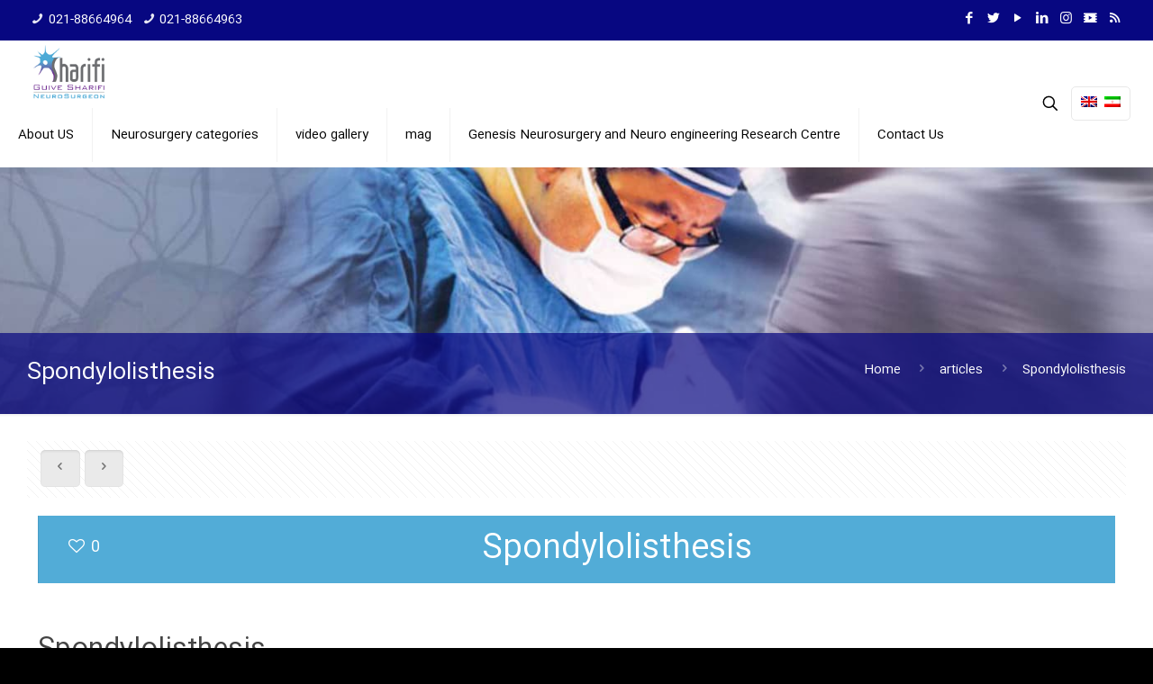

--- FILE ---
content_type: text/html; charset=UTF-8
request_url: https://gsharifi.com/en/spondylolisthesis-3/
body_size: 35132
content:
<!DOCTYPE html>
<html dir="ltr" lang="en-US" prefix="og: https://ogp.me/ns#" class="no-js " >

<head>

<meta charset="UTF-8" />
<title>Spondylolisthesis | دکتر گیو شریفی</title>

		<!-- All in One SEO 4.9.2 - aioseo.com -->
	<meta name="description" content="Spondylolisthesis Spondylolisthesis is a condition in which one bone in your back (vertebra) slides forward over the bone below it. It most often occurs in the lower spine (lumbosacral area). In some cases, this may lead to your spinal cord or nerve roots being squeezed. This can cause back pain and numbness or weakness in" />
	<meta name="robots" content="max-image-preview:large" />
	<meta name="author" content="مدیر سایت"/>
	<meta name="keywords" content="best iranian neurosurgery,pituitary tumor" />
	<link rel="canonical" href="https://gsharifi.com/en/spondylolisthesis-3/" />
	<meta name="generator" content="All in One SEO (AIOSEO) 4.9.2" />
		<meta property="og:locale" content="en_US" />
		<meta property="og:site_name" content="دکتر گیو شریفی | جراح مغز و اعصاب و تومور مغزی و دیسک کمر و گردن" />
		<meta property="og:type" content="article" />
		<meta property="og:title" content="Spondylolisthesis | دکتر گیو شریفی" />
		<meta property="og:description" content="Spondylolisthesis Spondylolisthesis is a condition in which one bone in your back (vertebra) slides forward over the bone below it. It most often occurs in the lower spine (lumbosacral area). In some cases, this may lead to your spinal cord or nerve roots being squeezed. This can cause back pain and numbness or weakness in" />
		<meta property="og:url" content="https://gsharifi.com/en/spondylolisthesis-3/" />
		<meta property="og:image" content="https://gsharifi.com/wp-content/uploads/2020/02/cropped-OK-LOGO_withoutBG-1.png" />
		<meta property="og:image:secure_url" content="https://gsharifi.com/wp-content/uploads/2020/02/cropped-OK-LOGO_withoutBG-1.png" />
		<meta property="article:published_time" content="2018-03-06T11:35:19+00:00" />
		<meta property="article:modified_time" content="2018-04-10T07:57:32+00:00" />
		<meta name="twitter:card" content="summary" />
		<meta name="twitter:title" content="Spondylolisthesis | دکتر گیو شریفی" />
		<meta name="twitter:description" content="Spondylolisthesis Spondylolisthesis is a condition in which one bone in your back (vertebra) slides forward over the bone below it. It most often occurs in the lower spine (lumbosacral area). In some cases, this may lead to your spinal cord or nerve roots being squeezed. This can cause back pain and numbness or weakness in" />
		<meta name="twitter:image" content="https://gsharifi.com/wp-content/uploads/2020/02/cropped-OK-LOGO_withoutBG-1.png" />
		<script type="application/ld+json" class="aioseo-schema">
			{"@context":"https:\/\/schema.org","@graph":[{"@type":"Article","@id":"https:\/\/gsharifi.com\/en\/spondylolisthesis-3\/#article","name":"Spondylolisthesis | \u062f\u06a9\u062a\u0631 \u06af\u06cc\u0648 \u0634\u0631\u06cc\u0641\u06cc","headline":"Spondylolisthesis","author":{"@id":"https:\/\/gsharifi.com\/en\/author\/modir\/#author"},"publisher":{"@id":"https:\/\/gsharifi.com\/en\/#organization"},"image":{"@type":"ImageObject","url":"https:\/\/gsharifi.com\/wp-content\/uploads\/2020\/02\/cropped-OK-LOGO_withoutBG-1.png","@id":"https:\/\/gsharifi.com\/en\/#articleImage","width":70,"height":80},"datePublished":"2018-03-06T15:05:19+03:30","dateModified":"2018-04-10T12:27:32+04:30","inLanguage":"en-US","mainEntityOfPage":{"@id":"https:\/\/gsharifi.com\/en\/spondylolisthesis-3\/#webpage"},"isPartOf":{"@id":"https:\/\/gsharifi.com\/en\/spondylolisthesis-3\/#webpage"},"articleSection":"articles, \u0645\u062c\u0644\u0647, BEST IRANIAN NEUROSURGERY, Pituitary tumor"},{"@type":"BreadcrumbList","@id":"https:\/\/gsharifi.com\/en\/spondylolisthesis-3\/#breadcrumblist","itemListElement":[{"@type":"ListItem","@id":"https:\/\/gsharifi.com\/en\/#listItem","position":1,"name":"Home","item":"https:\/\/gsharifi.com\/en\/","nextItem":{"@type":"ListItem","@id":"https:\/\/gsharifi.com\/en\/category\/articles\/#listItem","name":"articles"}},{"@type":"ListItem","@id":"https:\/\/gsharifi.com\/en\/category\/articles\/#listItem","position":2,"name":"articles","item":"https:\/\/gsharifi.com\/en\/category\/articles\/","nextItem":{"@type":"ListItem","@id":"https:\/\/gsharifi.com\/en\/spondylolisthesis-3\/#listItem","name":"Spondylolisthesis"},"previousItem":{"@type":"ListItem","@id":"https:\/\/gsharifi.com\/en\/#listItem","name":"Home"}},{"@type":"ListItem","@id":"https:\/\/gsharifi.com\/en\/spondylolisthesis-3\/#listItem","position":3,"name":"Spondylolisthesis","previousItem":{"@type":"ListItem","@id":"https:\/\/gsharifi.com\/en\/category\/articles\/#listItem","name":"articles"}}]},{"@type":"Organization","@id":"https:\/\/gsharifi.com\/en\/#organization","name":"\u062f\u06a9\u062a\u0631 \u06af\u06cc\u0648 \u0634\u0631\u06cc\u0641\u06cc","description":"\u062c\u0631\u0627\u062d \u0645\u063a\u0632 \u0648 \u0627\u0639\u0635\u0627\u0628 \u0648 \u062a\u0648\u0645\u0648\u0631 \u0645\u063a\u0632\u06cc \u0648 \u062f\u06cc\u0633\u06a9 \u06a9\u0645\u0631 \u0648 \u06af\u0631\u062f\u0646","url":"https:\/\/gsharifi.com\/en\/","logo":{"@type":"ImageObject","url":"https:\/\/gsharifi.com\/wp-content\/uploads\/2020\/02\/cropped-OK-LOGO_withoutBG-1.png","@id":"https:\/\/gsharifi.com\/en\/spondylolisthesis-3\/#organizationLogo","width":70,"height":80},"image":{"@id":"https:\/\/gsharifi.com\/en\/spondylolisthesis-3\/#organizationLogo"}},{"@type":"Person","@id":"https:\/\/gsharifi.com\/en\/author\/modir\/#author","url":"https:\/\/gsharifi.com\/en\/author\/modir\/","name":"\u0645\u062f\u06cc\u0631 \u0633\u0627\u06cc\u062a"},{"@type":"WebPage","@id":"https:\/\/gsharifi.com\/en\/spondylolisthesis-3\/#webpage","url":"https:\/\/gsharifi.com\/en\/spondylolisthesis-3\/","name":"Spondylolisthesis | \u062f\u06a9\u062a\u0631 \u06af\u06cc\u0648 \u0634\u0631\u06cc\u0641\u06cc","description":"Spondylolisthesis Spondylolisthesis is a condition in which one bone in your back (vertebra) slides forward over the bone below it. It most often occurs in the lower spine (lumbosacral area). In some cases, this may lead to your spinal cord or nerve roots being squeezed. This can cause back pain and numbness or weakness in","inLanguage":"en-US","isPartOf":{"@id":"https:\/\/gsharifi.com\/en\/#website"},"breadcrumb":{"@id":"https:\/\/gsharifi.com\/en\/spondylolisthesis-3\/#breadcrumblist"},"author":{"@id":"https:\/\/gsharifi.com\/en\/author\/modir\/#author"},"creator":{"@id":"https:\/\/gsharifi.com\/en\/author\/modir\/#author"},"datePublished":"2018-03-06T15:05:19+03:30","dateModified":"2018-04-10T12:27:32+04:30"},{"@type":"WebSite","@id":"https:\/\/gsharifi.com\/en\/#website","url":"https:\/\/gsharifi.com\/en\/","name":"\u062f\u06a9\u062a\u0631 \u06af\u06cc\u0648 \u0634\u0631\u06cc\u0641\u06cc","description":"\u062c\u0631\u0627\u062d \u0645\u063a\u0632 \u0648 \u0627\u0639\u0635\u0627\u0628 \u0648 \u062a\u0648\u0645\u0648\u0631 \u0645\u063a\u0632\u06cc \u0648 \u062f\u06cc\u0633\u06a9 \u06a9\u0645\u0631 \u0648 \u06af\u0631\u062f\u0646","inLanguage":"en-US","publisher":{"@id":"https:\/\/gsharifi.com\/en\/#organization"}}]}
		</script>
		<!-- All in One SEO -->

<link rel="preload" href="https://gsharifi.com/wp-content/plugins/rate-my-post/public/css/fonts/ratemypost.ttf" type="font/ttf" as="font" crossorigin="anonymous"><meta name="format-detection" content="telephone=no">
<meta name="viewport" content="width=device-width, initial-scale=1" />
<link rel="shortcut icon" href="https://gsharifi.com/wp-content/uploads/2018/10/gsharifi-favico.ico" type="image/x-icon" />
<link rel="apple-touch-icon" href="https://gsharifi.com/wp-content/uploads/2018/10/gsharifi-apple-touch-icon.png" />
<meta name="theme-color" content="#ffffff" media="(prefers-color-scheme: light)">
<meta name="theme-color" content="#ffffff" media="(prefers-color-scheme: dark)">
<link rel="alternate" type="application/rss+xml" title="دکتر گیو شریفی &raquo; Feed" href="https://gsharifi.com/en/feed/" />
<link rel="alternate" type="application/rss+xml" title="دکتر گیو شریفی &raquo; Comments Feed" href="https://gsharifi.com/en/comments/feed/" />
<script type="text/javascript">
window._wpemojiSettings = {"baseUrl":"https:\/\/s.w.org\/images\/core\/emoji\/14.0.0\/72x72\/","ext":".png","svgUrl":"https:\/\/s.w.org\/images\/core\/emoji\/14.0.0\/svg\/","svgExt":".svg","source":{"concatemoji":"https:\/\/gsharifi.com\/wp-includes\/js\/wp-emoji-release.min.js?ver=6.2.8"}};
/*! This file is auto-generated */
!function(e,a,t){var n,r,o,i=a.createElement("canvas"),p=i.getContext&&i.getContext("2d");function s(e,t){p.clearRect(0,0,i.width,i.height),p.fillText(e,0,0);e=i.toDataURL();return p.clearRect(0,0,i.width,i.height),p.fillText(t,0,0),e===i.toDataURL()}function c(e){var t=a.createElement("script");t.src=e,t.defer=t.type="text/javascript",a.getElementsByTagName("head")[0].appendChild(t)}for(o=Array("flag","emoji"),t.supports={everything:!0,everythingExceptFlag:!0},r=0;r<o.length;r++)t.supports[o[r]]=function(e){if(p&&p.fillText)switch(p.textBaseline="top",p.font="600 32px Arial",e){case"flag":return s("\ud83c\udff3\ufe0f\u200d\u26a7\ufe0f","\ud83c\udff3\ufe0f\u200b\u26a7\ufe0f")?!1:!s("\ud83c\uddfa\ud83c\uddf3","\ud83c\uddfa\u200b\ud83c\uddf3")&&!s("\ud83c\udff4\udb40\udc67\udb40\udc62\udb40\udc65\udb40\udc6e\udb40\udc67\udb40\udc7f","\ud83c\udff4\u200b\udb40\udc67\u200b\udb40\udc62\u200b\udb40\udc65\u200b\udb40\udc6e\u200b\udb40\udc67\u200b\udb40\udc7f");case"emoji":return!s("\ud83e\udef1\ud83c\udffb\u200d\ud83e\udef2\ud83c\udfff","\ud83e\udef1\ud83c\udffb\u200b\ud83e\udef2\ud83c\udfff")}return!1}(o[r]),t.supports.everything=t.supports.everything&&t.supports[o[r]],"flag"!==o[r]&&(t.supports.everythingExceptFlag=t.supports.everythingExceptFlag&&t.supports[o[r]]);t.supports.everythingExceptFlag=t.supports.everythingExceptFlag&&!t.supports.flag,t.DOMReady=!1,t.readyCallback=function(){t.DOMReady=!0},t.supports.everything||(n=function(){t.readyCallback()},a.addEventListener?(a.addEventListener("DOMContentLoaded",n,!1),e.addEventListener("load",n,!1)):(e.attachEvent("onload",n),a.attachEvent("onreadystatechange",function(){"complete"===a.readyState&&t.readyCallback()})),(e=t.source||{}).concatemoji?c(e.concatemoji):e.wpemoji&&e.twemoji&&(c(e.twemoji),c(e.wpemoji)))}(window,document,window._wpemojiSettings);
</script>
<style type="text/css">
img.wp-smiley,
img.emoji {
	display: inline !important;
	border: none !important;
	box-shadow: none !important;
	height: 1em !important;
	width: 1em !important;
	margin: 0 0.07em !important;
	vertical-align: -0.1em !important;
	background: none !important;
	padding: 0 !important;
}
</style>
	<link rel='stylesheet' id='sbi_styles-css' href='https://gsharifi.com/wp-content/plugins/instagram-feed/css/sbi-styles.min.css?ver=6.10.0' type='text/css' media='all' />
<link rel='stylesheet' id='wp-block-library-css' href='https://gsharifi.com/wp-includes/css/dist/block-library/style.min.css?ver=6.2.8' type='text/css' media='all' />
<link rel='stylesheet' id='aioseo/css/src/vue/standalone/blocks/table-of-contents/global.scss-css' href='https://gsharifi.com/wp-content/plugins/all-in-one-seo-pack/dist/Lite/assets/css/table-of-contents/global.e90f6d47.css?ver=4.9.2' type='text/css' media='all' />
<link rel='stylesheet' id='rate-my-post-css' href='https://gsharifi.com/wp-content/plugins/rate-my-post/public/css/rate-my-post.min.css?ver=4.4.4' type='text/css' media='all' />
<style id='rate-my-post-inline-css' type='text/css'>
.rmp-widgets-container.rmp-wp-plugin.rmp-main-container .rmp-heading--title {  font-size: 10px;}.rmp-widgets-container.rmp-wp-plugin.rmp-main-container .rmp-heading--subtitle {  font-size: 10px;} .rmp-widgets-container p {  font-size: 12px;}
.rmp-widgets-container.rmp-wp-plugin.rmp-main-container .rmp-heading--title {  font-size: 10px;}.rmp-widgets-container.rmp-wp-plugin.rmp-main-container .rmp-heading--subtitle {  font-size: 10px;} .rmp-widgets-container p {  font-size: 12px;}
</style>
<link rel='stylesheet' id='classic-theme-styles-css' href='https://gsharifi.com/wp-includes/css/classic-themes.min.css?ver=6.2.8' type='text/css' media='all' />
<style id='global-styles-inline-css' type='text/css'>
body{--wp--preset--color--black: #000000;--wp--preset--color--cyan-bluish-gray: #abb8c3;--wp--preset--color--white: #ffffff;--wp--preset--color--pale-pink: #f78da7;--wp--preset--color--vivid-red: #cf2e2e;--wp--preset--color--luminous-vivid-orange: #ff6900;--wp--preset--color--luminous-vivid-amber: #fcb900;--wp--preset--color--light-green-cyan: #7bdcb5;--wp--preset--color--vivid-green-cyan: #00d084;--wp--preset--color--pale-cyan-blue: #8ed1fc;--wp--preset--color--vivid-cyan-blue: #0693e3;--wp--preset--color--vivid-purple: #9b51e0;--wp--preset--gradient--vivid-cyan-blue-to-vivid-purple: linear-gradient(135deg,rgba(6,147,227,1) 0%,rgb(155,81,224) 100%);--wp--preset--gradient--light-green-cyan-to-vivid-green-cyan: linear-gradient(135deg,rgb(122,220,180) 0%,rgb(0,208,130) 100%);--wp--preset--gradient--luminous-vivid-amber-to-luminous-vivid-orange: linear-gradient(135deg,rgba(252,185,0,1) 0%,rgba(255,105,0,1) 100%);--wp--preset--gradient--luminous-vivid-orange-to-vivid-red: linear-gradient(135deg,rgba(255,105,0,1) 0%,rgb(207,46,46) 100%);--wp--preset--gradient--very-light-gray-to-cyan-bluish-gray: linear-gradient(135deg,rgb(238,238,238) 0%,rgb(169,184,195) 100%);--wp--preset--gradient--cool-to-warm-spectrum: linear-gradient(135deg,rgb(74,234,220) 0%,rgb(151,120,209) 20%,rgb(207,42,186) 40%,rgb(238,44,130) 60%,rgb(251,105,98) 80%,rgb(254,248,76) 100%);--wp--preset--gradient--blush-light-purple: linear-gradient(135deg,rgb(255,206,236) 0%,rgb(152,150,240) 100%);--wp--preset--gradient--blush-bordeaux: linear-gradient(135deg,rgb(254,205,165) 0%,rgb(254,45,45) 50%,rgb(107,0,62) 100%);--wp--preset--gradient--luminous-dusk: linear-gradient(135deg,rgb(255,203,112) 0%,rgb(199,81,192) 50%,rgb(65,88,208) 100%);--wp--preset--gradient--pale-ocean: linear-gradient(135deg,rgb(255,245,203) 0%,rgb(182,227,212) 50%,rgb(51,167,181) 100%);--wp--preset--gradient--electric-grass: linear-gradient(135deg,rgb(202,248,128) 0%,rgb(113,206,126) 100%);--wp--preset--gradient--midnight: linear-gradient(135deg,rgb(2,3,129) 0%,rgb(40,116,252) 100%);--wp--preset--duotone--dark-grayscale: url('#wp-duotone-dark-grayscale');--wp--preset--duotone--grayscale: url('#wp-duotone-grayscale');--wp--preset--duotone--purple-yellow: url('#wp-duotone-purple-yellow');--wp--preset--duotone--blue-red: url('#wp-duotone-blue-red');--wp--preset--duotone--midnight: url('#wp-duotone-midnight');--wp--preset--duotone--magenta-yellow: url('#wp-duotone-magenta-yellow');--wp--preset--duotone--purple-green: url('#wp-duotone-purple-green');--wp--preset--duotone--blue-orange: url('#wp-duotone-blue-orange');--wp--preset--font-size--small: 13px;--wp--preset--font-size--medium: 20px;--wp--preset--font-size--large: 36px;--wp--preset--font-size--x-large: 42px;--wp--preset--spacing--20: 0.44rem;--wp--preset--spacing--30: 0.67rem;--wp--preset--spacing--40: 1rem;--wp--preset--spacing--50: 1.5rem;--wp--preset--spacing--60: 2.25rem;--wp--preset--spacing--70: 3.38rem;--wp--preset--spacing--80: 5.06rem;--wp--preset--shadow--natural: 6px 6px 9px rgba(0, 0, 0, 0.2);--wp--preset--shadow--deep: 12px 12px 50px rgba(0, 0, 0, 0.4);--wp--preset--shadow--sharp: 6px 6px 0px rgba(0, 0, 0, 0.2);--wp--preset--shadow--outlined: 6px 6px 0px -3px rgba(255, 255, 255, 1), 6px 6px rgba(0, 0, 0, 1);--wp--preset--shadow--crisp: 6px 6px 0px rgba(0, 0, 0, 1);}:where(.is-layout-flex){gap: 0.5em;}body .is-layout-flow > .alignleft{float: left;margin-inline-start: 0;margin-inline-end: 2em;}body .is-layout-flow > .alignright{float: right;margin-inline-start: 2em;margin-inline-end: 0;}body .is-layout-flow > .aligncenter{margin-left: auto !important;margin-right: auto !important;}body .is-layout-constrained > .alignleft{float: left;margin-inline-start: 0;margin-inline-end: 2em;}body .is-layout-constrained > .alignright{float: right;margin-inline-start: 2em;margin-inline-end: 0;}body .is-layout-constrained > .aligncenter{margin-left: auto !important;margin-right: auto !important;}body .is-layout-constrained > :where(:not(.alignleft):not(.alignright):not(.alignfull)){max-width: var(--wp--style--global--content-size);margin-left: auto !important;margin-right: auto !important;}body .is-layout-constrained > .alignwide{max-width: var(--wp--style--global--wide-size);}body .is-layout-flex{display: flex;}body .is-layout-flex{flex-wrap: wrap;align-items: center;}body .is-layout-flex > *{margin: 0;}:where(.wp-block-columns.is-layout-flex){gap: 2em;}.has-black-color{color: var(--wp--preset--color--black) !important;}.has-cyan-bluish-gray-color{color: var(--wp--preset--color--cyan-bluish-gray) !important;}.has-white-color{color: var(--wp--preset--color--white) !important;}.has-pale-pink-color{color: var(--wp--preset--color--pale-pink) !important;}.has-vivid-red-color{color: var(--wp--preset--color--vivid-red) !important;}.has-luminous-vivid-orange-color{color: var(--wp--preset--color--luminous-vivid-orange) !important;}.has-luminous-vivid-amber-color{color: var(--wp--preset--color--luminous-vivid-amber) !important;}.has-light-green-cyan-color{color: var(--wp--preset--color--light-green-cyan) !important;}.has-vivid-green-cyan-color{color: var(--wp--preset--color--vivid-green-cyan) !important;}.has-pale-cyan-blue-color{color: var(--wp--preset--color--pale-cyan-blue) !important;}.has-vivid-cyan-blue-color{color: var(--wp--preset--color--vivid-cyan-blue) !important;}.has-vivid-purple-color{color: var(--wp--preset--color--vivid-purple) !important;}.has-black-background-color{background-color: var(--wp--preset--color--black) !important;}.has-cyan-bluish-gray-background-color{background-color: var(--wp--preset--color--cyan-bluish-gray) !important;}.has-white-background-color{background-color: var(--wp--preset--color--white) !important;}.has-pale-pink-background-color{background-color: var(--wp--preset--color--pale-pink) !important;}.has-vivid-red-background-color{background-color: var(--wp--preset--color--vivid-red) !important;}.has-luminous-vivid-orange-background-color{background-color: var(--wp--preset--color--luminous-vivid-orange) !important;}.has-luminous-vivid-amber-background-color{background-color: var(--wp--preset--color--luminous-vivid-amber) !important;}.has-light-green-cyan-background-color{background-color: var(--wp--preset--color--light-green-cyan) !important;}.has-vivid-green-cyan-background-color{background-color: var(--wp--preset--color--vivid-green-cyan) !important;}.has-pale-cyan-blue-background-color{background-color: var(--wp--preset--color--pale-cyan-blue) !important;}.has-vivid-cyan-blue-background-color{background-color: var(--wp--preset--color--vivid-cyan-blue) !important;}.has-vivid-purple-background-color{background-color: var(--wp--preset--color--vivid-purple) !important;}.has-black-border-color{border-color: var(--wp--preset--color--black) !important;}.has-cyan-bluish-gray-border-color{border-color: var(--wp--preset--color--cyan-bluish-gray) !important;}.has-white-border-color{border-color: var(--wp--preset--color--white) !important;}.has-pale-pink-border-color{border-color: var(--wp--preset--color--pale-pink) !important;}.has-vivid-red-border-color{border-color: var(--wp--preset--color--vivid-red) !important;}.has-luminous-vivid-orange-border-color{border-color: var(--wp--preset--color--luminous-vivid-orange) !important;}.has-luminous-vivid-amber-border-color{border-color: var(--wp--preset--color--luminous-vivid-amber) !important;}.has-light-green-cyan-border-color{border-color: var(--wp--preset--color--light-green-cyan) !important;}.has-vivid-green-cyan-border-color{border-color: var(--wp--preset--color--vivid-green-cyan) !important;}.has-pale-cyan-blue-border-color{border-color: var(--wp--preset--color--pale-cyan-blue) !important;}.has-vivid-cyan-blue-border-color{border-color: var(--wp--preset--color--vivid-cyan-blue) !important;}.has-vivid-purple-border-color{border-color: var(--wp--preset--color--vivid-purple) !important;}.has-vivid-cyan-blue-to-vivid-purple-gradient-background{background: var(--wp--preset--gradient--vivid-cyan-blue-to-vivid-purple) !important;}.has-light-green-cyan-to-vivid-green-cyan-gradient-background{background: var(--wp--preset--gradient--light-green-cyan-to-vivid-green-cyan) !important;}.has-luminous-vivid-amber-to-luminous-vivid-orange-gradient-background{background: var(--wp--preset--gradient--luminous-vivid-amber-to-luminous-vivid-orange) !important;}.has-luminous-vivid-orange-to-vivid-red-gradient-background{background: var(--wp--preset--gradient--luminous-vivid-orange-to-vivid-red) !important;}.has-very-light-gray-to-cyan-bluish-gray-gradient-background{background: var(--wp--preset--gradient--very-light-gray-to-cyan-bluish-gray) !important;}.has-cool-to-warm-spectrum-gradient-background{background: var(--wp--preset--gradient--cool-to-warm-spectrum) !important;}.has-blush-light-purple-gradient-background{background: var(--wp--preset--gradient--blush-light-purple) !important;}.has-blush-bordeaux-gradient-background{background: var(--wp--preset--gradient--blush-bordeaux) !important;}.has-luminous-dusk-gradient-background{background: var(--wp--preset--gradient--luminous-dusk) !important;}.has-pale-ocean-gradient-background{background: var(--wp--preset--gradient--pale-ocean) !important;}.has-electric-grass-gradient-background{background: var(--wp--preset--gradient--electric-grass) !important;}.has-midnight-gradient-background{background: var(--wp--preset--gradient--midnight) !important;}.has-small-font-size{font-size: var(--wp--preset--font-size--small) !important;}.has-medium-font-size{font-size: var(--wp--preset--font-size--medium) !important;}.has-large-font-size{font-size: var(--wp--preset--font-size--large) !important;}.has-x-large-font-size{font-size: var(--wp--preset--font-size--x-large) !important;}
.wp-block-navigation a:where(:not(.wp-element-button)){color: inherit;}
:where(.wp-block-columns.is-layout-flex){gap: 2em;}
.wp-block-pullquote{font-size: 1.5em;line-height: 1.6;}
</style>
<link rel='stylesheet' id='contact-form-7-css' href='https://gsharifi.com/wp-content/plugins/contact-form-7/includes/css/styles.css?ver=5.8.1' type='text/css' media='all' />
<link rel='stylesheet' id='dashicons-css' href='https://gsharifi.com/wp-includes/css/dashicons.min.css?ver=6.2.8' type='text/css' media='all' />
<link rel='stylesheet' id='wpml-legacy-horizontal-list-0-css' href='//gsharifi.com/wp-content/plugins/sitepress-multilingual-cms/templates/language-switchers/legacy-list-horizontal/style.min.css?ver=1' type='text/css' media='all' />
<style id='wpml-legacy-horizontal-list-0-inline-css' type='text/css'>
.wpml-ls-display{display:inline!important;}
</style>
<link rel='stylesheet' id='mfn-be-css' href='https://gsharifi.com/wp-content/themes/betheme/css/be.css?ver=26.8.4' type='text/css' media='all' />
<link rel='stylesheet' id='mfn-animations-css' href='https://gsharifi.com/wp-content/themes/betheme/assets/animations/animations.min.css?ver=26.8.4' type='text/css' media='all' />
<link rel='stylesheet' id='mfn-font-awesome-css' href='https://gsharifi.com/wp-content/themes/betheme/fonts/fontawesome/fontawesome.css?ver=26.8.4' type='text/css' media='all' />
<link rel='stylesheet' id='mfn-jplayer-css' href='https://gsharifi.com/wp-content/themes/betheme/assets/jplayer/css/jplayer.blue.monday.min.css?ver=26.8.4' type='text/css' media='all' />
<link rel='stylesheet' id='mfn-responsive-css' href='https://gsharifi.com/wp-content/themes/betheme/css/responsive.css?ver=26.8.4' type='text/css' media='all' />
<link rel='stylesheet' id='elementor-frontend-css' href='https://gsharifi.com/wp-content/plugins/elementor/assets/css/frontend-lite.min.css?ver=3.16.4' type='text/css' media='all' />
<link rel='stylesheet' id='eael-general-css' href='https://gsharifi.com/wp-content/plugins/essential-addons-for-elementor-lite/assets/front-end/css/view/general.min.css?ver=5.8.10' type='text/css' media='all' />
<style id='mfn-dynamic-inline-css' type='text/css'>
@font-face{font-family:"sans";src:url("/wp-content/uploads/2018/02/IRANSansWeb.woff") format("woff"),url("https://wp-content/uploads/2018/10/IRANSansWeb.ttf") format("truetype");font-weight:normal;font-style:normal;font-display:swap}
body:not(.template-slider) #Header_wrapper{background-image:url(https://gsharifi.com/wp-content/uploads/2021/05/drgiv-10.jpg);background-repeat:no-repeat;background-position:center;background-size:cover}
html{background-color:#000000}#Wrapper,#Content,.mfn-popup .mfn-popup-content,.mfn-off-canvas-sidebar .mfn-off-canvas-content-wrapper,.mfn-cart-holder,.mfn-header-login,#Top_bar .search_wrapper,#Top_bar .top_bar_right .mfn-live-search-box,.column_livesearch .mfn-live-search-wrapper,.column_livesearch .mfn-live-search-box{background-color:#ffffff}.layout-boxed.mfn-bebuilder-header.mfn-ui #Wrapper .mfn-only-sample-content{background-color:#ffffff}body:not(.template-slider) #Header{min-height:250px}body.header-below:not(.template-slider) #Header{padding-top:250px}body,button,span.date_label,.timeline_items li h3 span,input[type="submit"],input[type="reset"],input[type="button"],input[type="date"],input[type="text"],input[type="password"],input[type="tel"],input[type="email"],textarea,select,.offer_li .title h3,.mfn-menu-item-megamenu{font-family:"sans",-apple-system,BlinkMacSystemFont,"Segoe UI",Roboto,Oxygen-Sans,Ubuntu,Cantarell,"Helvetica Neue",sans-serif}#menu > ul > li > a,a.action_button,#overlay-menu ul li a{font-family:"sans",-apple-system,BlinkMacSystemFont,"Segoe UI",Roboto,Oxygen-Sans,Ubuntu,Cantarell,"Helvetica Neue",sans-serif}#Subheader .title{font-family:"sans",-apple-system,BlinkMacSystemFont,"Segoe UI",Roboto,Oxygen-Sans,Ubuntu,Cantarell,"Helvetica Neue",sans-serif}h1,h2,h3,h4,.text-logo #logo{font-family:"sans",-apple-system,BlinkMacSystemFont,"Segoe UI",Roboto,Oxygen-Sans,Ubuntu,Cantarell,"Helvetica Neue",sans-serif}h5,h6{font-family:"sans",-apple-system,BlinkMacSystemFont,"Segoe UI",Roboto,Oxygen-Sans,Ubuntu,Cantarell,"Helvetica Neue",sans-serif}blockquote{font-family:"sans",-apple-system,BlinkMacSystemFont,"Segoe UI",Roboto,Oxygen-Sans,Ubuntu,Cantarell,"Helvetica Neue",sans-serif}.chart_box .chart .num,.counter .desc_wrapper .number-wrapper,.how_it_works .image .number,.pricing-box .plan-header .price,.quick_fact .number-wrapper,.woocommerce .product div.entry-summary .price{font-family:"sans",-apple-system,BlinkMacSystemFont,"Segoe UI",Roboto,Oxygen-Sans,Ubuntu,Cantarell,"Helvetica Neue",sans-serif}body,.mfn-menu-item-megamenu{font-size:14px;line-height:21px;font-weight:400;letter-spacing:0px}.big{font-size:15px;line-height:28px;font-weight:400;letter-spacing:0px}#menu > ul > li > a,a.action_button,#overlay-menu ul li a{font-size:14px;font-weight:400;letter-spacing:0px}#overlay-menu ul li a{line-height:21px}#Subheader .title{font-size:25px;line-height:30px;font-weight:400;letter-spacing:0px}h1,.text-logo #logo{font-size:25px;line-height:30px;font-weight:300;letter-spacing:0px}h2{font-size:30px;line-height:30px;font-weight:300;letter-spacing:0px}h3,.woocommerce ul.products li.product h3,.woocommerce #customer_login h2{font-size:25px;line-height:27px;font-weight:300;letter-spacing:0px}h4,.woocommerce .woocommerce-order-details__title,.woocommerce .wc-bacs-bank-details-heading,.woocommerce .woocommerce-customer-details h2{font-size:21px;line-height:25px;font-weight:300;letter-spacing:0px}h5{font-size:15px;line-height:19px;font-weight:700;letter-spacing:0px}h6{font-size:13px;line-height:19px;font-weight:400;letter-spacing:0px}#Intro .intro-title{font-size:70px;line-height:70px;font-weight:400;letter-spacing:0px}@media only screen and (min-width:768px) and (max-width:959px){body,.mfn-menu-item-megamenu{font-size:13px;line-height:19px;font-weight:400;letter-spacing:0px}.big{font-size:13px;line-height:24px;font-weight:400;letter-spacing:0px}#menu > ul > li > a,a.action_button,#overlay-menu ul li a{font-size:13px;font-weight:400;letter-spacing:0px}#overlay-menu ul li a{line-height:19.5px}#Subheader .title{font-size:21px;line-height:26px;font-weight:400;letter-spacing:0px}h1,.text-logo #logo{font-size:21px;line-height:26px;font-weight:300;letter-spacing:0px}h2{font-size:26px;line-height:26px;font-weight:300;letter-spacing:0px}h3,.woocommerce ul.products li.product h3,.woocommerce #customer_login h2{font-size:21px;line-height:23px;font-weight:300;letter-spacing:0px}h4,.woocommerce .woocommerce-order-details__title,.woocommerce .wc-bacs-bank-details-heading,.woocommerce .woocommerce-customer-details h2{font-size:18px;line-height:21px;font-weight:300;letter-spacing:0px}h5{font-size:13px;line-height:19px;font-weight:700;letter-spacing:0px}h6{font-size:13px;line-height:19px;font-weight:400;letter-spacing:0px}#Intro .intro-title{font-size:60px;line-height:60px;font-weight:400;letter-spacing:0px}blockquote{font-size:15px}.chart_box .chart .num{font-size:45px;line-height:45px}.counter .desc_wrapper .number-wrapper{font-size:45px;line-height:45px}.counter .desc_wrapper .title{font-size:14px;line-height:18px}.faq .question .title{font-size:14px}.fancy_heading .title{font-size:38px;line-height:38px}.offer .offer_li .desc_wrapper .title h3{font-size:32px;line-height:32px}.offer_thumb_ul li.offer_thumb_li .desc_wrapper .title h3{font-size:32px;line-height:32px}.pricing-box .plan-header h2{font-size:27px;line-height:27px}.pricing-box .plan-header .price > span{font-size:40px;line-height:40px}.pricing-box .plan-header .price sup.currency{font-size:18px;line-height:18px}.pricing-box .plan-header .price sup.period{font-size:14px;line-height:14px}.quick_fact .number-wrapper{font-size:80px;line-height:80px}.trailer_box .desc h2{font-size:27px;line-height:27px}.widget > h3{font-size:17px;line-height:20px}}@media only screen and (min-width:480px) and (max-width:767px){body,.mfn-menu-item-megamenu{font-size:13px;line-height:19px;font-weight:400;letter-spacing:0px}.big{font-size:13px;line-height:21px;font-weight:400;letter-spacing:0px}#menu > ul > li > a,a.action_button,#overlay-menu ul li a{font-size:13px;font-weight:400;letter-spacing:0px}#overlay-menu ul li a{line-height:19.5px}#Subheader .title{font-size:19px;line-height:23px;font-weight:400;letter-spacing:0px}h1,.text-logo #logo{font-size:19px;line-height:23px;font-weight:300;letter-spacing:0px}h2{font-size:23px;line-height:23px;font-weight:300;letter-spacing:0px}h3,.woocommerce ul.products li.product h3,.woocommerce #customer_login h2{font-size:19px;line-height:20px;font-weight:300;letter-spacing:0px}h4,.woocommerce .woocommerce-order-details__title,.woocommerce .wc-bacs-bank-details-heading,.woocommerce .woocommerce-customer-details h2{font-size:16px;line-height:19px;font-weight:300;letter-spacing:0px}h5{font-size:13px;line-height:19px;font-weight:700;letter-spacing:0px}h6{font-size:13px;line-height:19px;font-weight:400;letter-spacing:0px}#Intro .intro-title{font-size:53px;line-height:53px;font-weight:400;letter-spacing:0px}blockquote{font-size:14px}.chart_box .chart .num{font-size:40px;line-height:40px}.counter .desc_wrapper .number-wrapper{font-size:40px;line-height:40px}.counter .desc_wrapper .title{font-size:13px;line-height:16px}.faq .question .title{font-size:13px}.fancy_heading .title{font-size:34px;line-height:34px}.offer .offer_li .desc_wrapper .title h3{font-size:28px;line-height:28px}.offer_thumb_ul li.offer_thumb_li .desc_wrapper .title h3{font-size:28px;line-height:28px}.pricing-box .plan-header h2{font-size:24px;line-height:24px}.pricing-box .plan-header .price > span{font-size:34px;line-height:34px}.pricing-box .plan-header .price sup.currency{font-size:16px;line-height:16px}.pricing-box .plan-header .price sup.period{font-size:13px;line-height:13px}.quick_fact .number-wrapper{font-size:70px;line-height:70px}.trailer_box .desc h2{font-size:24px;line-height:24px}.widget > h3{font-size:16px;line-height:19px}}@media only screen and (max-width:479px){body,.mfn-menu-item-megamenu{font-size:13px;line-height:19px;font-weight:400;letter-spacing:0px}.big{font-size:13px;line-height:19px;font-weight:400;letter-spacing:0px}#menu > ul > li > a,a.action_button,#overlay-menu ul li a{font-size:13px;font-weight:400;letter-spacing:0px}#overlay-menu ul li a{line-height:19.5px}#Subheader .title{font-size:15px;line-height:19px;font-weight:400;letter-spacing:0px}h1,.text-logo #logo{font-size:15px;line-height:19px;font-weight:300;letter-spacing:0px}h2{font-size:18px;line-height:19px;font-weight:300;letter-spacing:0px}h3,.woocommerce ul.products li.product h3,.woocommerce #customer_login h2{font-size:15px;line-height:19px;font-weight:300;letter-spacing:0px}h4,.woocommerce .woocommerce-order-details__title,.woocommerce .wc-bacs-bank-details-heading,.woocommerce .woocommerce-customer-details h2{font-size:13px;line-height:19px;font-weight:300;letter-spacing:0px}h5{font-size:13px;line-height:19px;font-weight:700;letter-spacing:0px}h6{font-size:13px;line-height:19px;font-weight:400;letter-spacing:0px}#Intro .intro-title{font-size:42px;line-height:42px;font-weight:400;letter-spacing:0px}blockquote{font-size:13px}.chart_box .chart .num{font-size:35px;line-height:35px}.counter .desc_wrapper .number-wrapper{font-size:35px;line-height:35px}.counter .desc_wrapper .title{font-size:13px;line-height:26px}.faq .question .title{font-size:13px}.fancy_heading .title{font-size:30px;line-height:30px}.offer .offer_li .desc_wrapper .title h3{font-size:26px;line-height:26px}.offer_thumb_ul li.offer_thumb_li .desc_wrapper .title h3{font-size:26px;line-height:26px}.pricing-box .plan-header h2{font-size:21px;line-height:21px}.pricing-box .plan-header .price > span{font-size:32px;line-height:32px}.pricing-box .plan-header .price sup.currency{font-size:14px;line-height:14px}.pricing-box .plan-header .price sup.period{font-size:13px;line-height:13px}.quick_fact .number-wrapper{font-size:60px;line-height:60px}.trailer_box .desc h2{font-size:21px;line-height:21px}.widget > h3{font-size:15px;line-height:18px}}.with_aside .sidebar.columns{width:23%}.with_aside .sections_group{width:77%}.aside_both .sidebar.columns{width:18%}.aside_both .sidebar.sidebar-1{margin-left:-82%}.aside_both .sections_group{width:64%;margin-left:18%}@media only screen and (min-width:1240px){#Wrapper,.with_aside .content_wrapper{max-width:1240px}body.layout-boxed.mfn-header-scrolled .mfn-header-tmpl.mfn-sticky-layout-width{max-width:1240px;left:0;right:0;margin-left:auto;margin-right:auto}body.layout-boxed:not(.mfn-header-scrolled) .mfn-header-tmpl.mfn-header-layout-width,body.layout-boxed .mfn-header-tmpl.mfn-header-layout-width:not(.mfn-hasSticky){max-width:1240px;left:0;right:0;margin-left:auto;margin-right:auto}body.layout-boxed.mfn-bebuilder-header.mfn-ui .mfn-only-sample-content{max-width:1240px;margin-left:auto;margin-right:auto}.section_wrapper,.container{max-width:1220px}.layout-boxed.header-boxed #Top_bar.is-sticky{max-width:1240px}}@media only screen and (max-width:767px){.content_wrapper .section_wrapper,.container,.four.columns .widget-area{max-width:550px !important}}  .button-default .button,.button-flat .button,.button-round .button{background-color:#f7f7f7;color:#747474}.button-stroke .button{border-color:#f7f7f7;color:#747474}.button-stroke .button:hover{background-color:#f7f7f7;color:#fff}.button-default .button_theme,.button-default button,.button-default input[type="button"],.button-default input[type="reset"],.button-default input[type="submit"],.button-flat .button_theme,.button-flat button,.button-flat input[type="button"],.button-flat input[type="reset"],.button-flat input[type="submit"],.button-round .button_theme,.button-round button,.button-round input[type="button"],.button-round input[type="reset"],.button-round input[type="submit"],.woocommerce #respond input#submit,.woocommerce a.button:not(.default),.woocommerce button.button,.woocommerce input.button,.woocommerce #respond input#submit:hover,.woocommerce a.button:hover,.woocommerce button.button:hover,.woocommerce input.button:hover{color:#ffffff}.button-default #respond input#submit.alt.disabled,.button-default #respond input#submit.alt.disabled:hover,.button-default #respond input#submit.alt:disabled,.button-default #respond input#submit.alt:disabled:hover,.button-default #respond input#submit.alt:disabled[disabled],.button-default #respond input#submit.alt:disabled[disabled]:hover,.button-default a.button.alt.disabled,.button-default a.button.alt.disabled:hover,.button-default a.button.alt:disabled,.button-default a.button.alt:disabled:hover,.button-default a.button.alt:disabled[disabled],.button-default a.button.alt:disabled[disabled]:hover,.button-default button.button.alt.disabled,.button-default button.button.alt.disabled:hover,.button-default button.button.alt:disabled,.button-default button.button.alt:disabled:hover,.button-default button.button.alt:disabled[disabled],.button-default button.button.alt:disabled[disabled]:hover,.button-default input.button.alt.disabled,.button-default input.button.alt.disabled:hover,.button-default input.button.alt:disabled,.button-default input.button.alt:disabled:hover,.button-default input.button.alt:disabled[disabled],.button-default input.button.alt:disabled[disabled]:hover,.button-default #respond input#submit.alt,.button-default a.button.alt,.button-default button.button.alt,.button-default input.button.alt,.button-default #respond input#submit.alt:hover,.button-default a.button.alt:hover,.button-default button.button.alt:hover,.button-default input.button.alt:hover,.button-flat #respond input#submit.alt.disabled,.button-flat #respond input#submit.alt.disabled:hover,.button-flat #respond input#submit.alt:disabled,.button-flat #respond input#submit.alt:disabled:hover,.button-flat #respond input#submit.alt:disabled[disabled],.button-flat #respond input#submit.alt:disabled[disabled]:hover,.button-flat a.button.alt.disabled,.button-flat a.button.alt.disabled:hover,.button-flat a.button.alt:disabled,.button-flat a.button.alt:disabled:hover,.button-flat a.button.alt:disabled[disabled],.button-flat a.button.alt:disabled[disabled]:hover,.button-flat button.button.alt.disabled,.button-flat button.button.alt.disabled:hover,.button-flat button.button.alt:disabled,.button-flat button.button.alt:disabled:hover,.button-flat button.button.alt:disabled[disabled],.button-flat button.button.alt:disabled[disabled]:hover,.button-flat input.button.alt.disabled,.button-flat input.button.alt.disabled:hover,.button-flat input.button.alt:disabled,.button-flat input.button.alt:disabled:hover,.button-flat input.button.alt:disabled[disabled],.button-flat input.button.alt:disabled[disabled]:hover,.button-flat #respond input#submit.alt,.button-flat a.button.alt,.button-flat button.button.alt,.button-flat input.button.alt,.button-flat #respond input#submit.alt:hover,.button-flat a.button.alt:hover,.button-flat button.button.alt:hover,.button-flat input.button.alt:hover,.button-round #respond input#submit.alt.disabled,.button-round #respond input#submit.alt.disabled:hover,.button-round #respond input#submit.alt:disabled,.button-round #respond input#submit.alt:disabled:hover,.button-round #respond input#submit.alt:disabled[disabled],.button-round #respond input#submit.alt:disabled[disabled]:hover,.button-round a.button.alt.disabled,.button-round a.button.alt.disabled:hover,.button-round a.button.alt:disabled,.button-round a.button.alt:disabled:hover,.button-round a.button.alt:disabled[disabled],.button-round a.button.alt:disabled[disabled]:hover,.button-round button.button.alt.disabled,.button-round button.button.alt.disabled:hover,.button-round button.button.alt:disabled,.button-round button.button.alt:disabled:hover,.button-round button.button.alt:disabled[disabled],.button-round button.button.alt:disabled[disabled]:hover,.button-round input.button.alt.disabled,.button-round input.button.alt.disabled:hover,.button-round input.button.alt:disabled,.button-round input.button.alt:disabled:hover,.button-round input.button.alt:disabled[disabled],.button-round input.button.alt:disabled[disabled]:hover,.button-round #respond input#submit.alt,.button-round a.button.alt,.button-round button.button.alt,.button-round input.button.alt,.button-round #respond input#submit.alt:hover,.button-round a.button.alt:hover,.button-round button.button.alt:hover,.button-round input.button.alt:hover{background-color:#070781;color:#ffffff}.button-stroke.woocommerce a.button:not(.default),.button-stroke .woocommerce a.button:not(.default),.button-stroke #respond input#submit.alt.disabled,.button-stroke #respond input#submit.alt.disabled:hover,.button-stroke #respond input#submit.alt:disabled,.button-stroke #respond input#submit.alt:disabled:hover,.button-stroke #respond input#submit.alt:disabled[disabled],.button-stroke #respond input#submit.alt:disabled[disabled]:hover,.button-stroke a.button.alt.disabled,.button-stroke a.button.alt.disabled:hover,.button-stroke a.button.alt:disabled,.button-stroke a.button.alt:disabled:hover,.button-stroke a.button.alt:disabled[disabled],.button-stroke a.button.alt:disabled[disabled]:hover,.button-stroke button.button.alt.disabled,.button-stroke button.button.alt.disabled:hover,.button-stroke button.button.alt:disabled,.button-stroke button.button.alt:disabled:hover,.button-stroke button.button.alt:disabled[disabled],.button-stroke button.button.alt:disabled[disabled]:hover,.button-stroke input.button.alt.disabled,.button-stroke input.button.alt.disabled:hover,.button-stroke input.button.alt:disabled,.button-stroke input.button.alt:disabled:hover,.button-stroke input.button.alt:disabled[disabled],.button-stroke input.button.alt:disabled[disabled]:hover,.button-stroke #respond input#submit.alt,.button-stroke a.button.alt,.button-stroke button.button.alt,.button-stroke input.button.alt{border-color:#070781;background:none;color:#070781}.button-stroke.woocommerce a.button:not(.default):hover,.button-stroke .woocommerce a.button:not(.default):hover,.button-stroke #respond input#submit.alt:hover,.button-stroke a.button.alt:hover,.button-stroke button.button.alt:hover,.button-stroke input.button.alt:hover,.button-stroke a.action_button:hover{background-color:#070781;color:#ffffff}.action_button,.action_button:hover{background-color:#f7f7f7;color:#000000}.button-stroke a.action_button{border-color:#f7f7f7}.footer_button{color:#65666C!important;background-color:transparent;box-shadow:none!important}.footer_button:after{display:none!important}.button-custom.woocommerce .button,.button-custom .button,.button-custom .action_button,.button-custom .footer_button,.button-custom button,.button-custom button.button,.button-custom input[type="button"],.button-custom input[type="reset"],.button-custom input[type="submit"],.button-custom .woocommerce #respond input#submit,.button-custom .woocommerce a.button,.button-custom .woocommerce button.button,.button-custom .woocommerce input.button{font-family:Arial;font-size:14px;line-height:14px;font-weight:400;letter-spacing:0px;padding:12px 20px 12px 20px;border-width:0px;border-radius:0px}body.button-custom .button{color:#626262;background-color:#dbdddf;border-color:transparent}body.button-custom .button:hover{color:#626262;background-color:#d3d3d3;border-color:transparent}body .button-custom .button_theme,body.button-custom .button_theme,.button-custom button,.button-custom input[type="button"],.button-custom input[type="reset"],.button-custom input[type="submit"],.button-custom .woocommerce #respond input#submit,body.button-custom.woocommerce a.button:not(.default),.button-custom .woocommerce button.button,.button-custom .woocommerce input.button,.button-custom .woocommerce a.button_theme:not(.default){color:#ffffff;background-color:#0095eb;border-color:transparent;box-shadow:unset}body .button-custom .button_theme:hover,body.button-custom .button_theme:hover,.button-custom button:hover,.button-custom input[type="button"]:hover,.button-custom input[type="reset"]:hover,.button-custom input[type="submit"]:hover,.button-custom .woocommerce #respond input#submit:hover,body.button-custom.woocommerce a.button:not(.default):hover,.button-custom .woocommerce button.button:hover,.button-custom .woocommerce input.button:hover,.button-custom .woocommerce a.button_theme:not(.default):hover{color:#ffffff;background-color:#007cc3;border-color:transparent}body.button-custom .action_button{color:#626262;background-color:#dbdddf;border-color:transparent;box-shadow:unset}body.button-custom .action_button:hover{color:#626262;background-color:#d3d3d3;border-color:transparent}.button-custom #respond input#submit.alt.disabled,.button-custom #respond input#submit.alt.disabled:hover,.button-custom #respond input#submit.alt:disabled,.button-custom #respond input#submit.alt:disabled:hover,.button-custom #respond input#submit.alt:disabled[disabled],.button-custom #respond input#submit.alt:disabled[disabled]:hover,.button-custom a.button.alt.disabled,.button-custom a.button.alt.disabled:hover,.button-custom a.button.alt:disabled,.button-custom a.button.alt:disabled:hover,.button-custom a.button.alt:disabled[disabled],.button-custom a.button.alt:disabled[disabled]:hover,.button-custom button.button.alt.disabled,.button-custom button.button.alt.disabled:hover,.button-custom button.button.alt:disabled,.button-custom button.button.alt:disabled:hover,.button-custom button.button.alt:disabled[disabled],.button-custom button.button.alt:disabled[disabled]:hover,.button-custom input.button.alt.disabled,.button-custom input.button.alt.disabled:hover,.button-custom input.button.alt:disabled,.button-custom input.button.alt:disabled:hover,.button-custom input.button.alt:disabled[disabled],.button-custom input.button.alt:disabled[disabled]:hover,.button-custom #respond input#submit.alt,.button-custom a.button.alt,.button-custom button.button.alt,.button-custom input.button.alt{line-height:14px;padding:12px 20px 12px 20px;color:#ffffff;background-color:#0095eb;font-family:Arial;font-size:14px;font-weight:400;letter-spacing:0px;border-width:0px;border-radius:0px}.button-custom #respond input#submit.alt:hover,.button-custom a.button.alt:hover,.button-custom button.button.alt:hover,.button-custom input.button.alt:hover,.button-custom a.action_button:hover{color:#ffffff;background-color:#007cc3}#Top_bar #logo,.header-fixed #Top_bar #logo,.header-plain #Top_bar #logo,.header-transparent #Top_bar #logo{height:60px;line-height:60px;padding:5px 0}.logo-overflow #Top_bar:not(.is-sticky) .logo{height:70px}#Top_bar .menu > li > a{padding:5px 0}.menu-highlight:not(.header-creative) #Top_bar .menu > li > a{margin:10px 0}.header-plain:not(.menu-highlight) #Top_bar .menu > li > a span:not(.description){line-height:70px}.header-fixed #Top_bar .menu > li > a{padding:20px 0}@media only screen and (max-width:767px){.mobile-header-mini #Top_bar #logo{height:50px!important;line-height:50px!important;margin:5px 0}}#Top_bar #logo img.svg{width:100px}.image_frame,.wp-caption{border-width:0px}.alert{border-radius:0px}#Top_bar .top_bar_right .top-bar-right-input input{width:200px}.mfn-live-search-box .mfn-live-search-list{max-height:300px}#Side_slide{right:-250px;width:250px}#Side_slide.left{left:-250px}.blog-teaser li .desc-wrapper .desc{background-position-y:-1px}@media only screen and ( max-width:767px ){}@media only screen and (min-width:1240px){body:not(.header-simple) #Top_bar #menu{display:block!important}.tr-menu #Top_bar #menu{background:none!important}#Top_bar .menu > li > ul.mfn-megamenu > li{float:left}#Top_bar .menu > li > ul.mfn-megamenu > li.mfn-megamenu-cols-1{width:100%}#Top_bar .menu > li > ul.mfn-megamenu > li.mfn-megamenu-cols-2{width:50%}#Top_bar .menu > li > ul.mfn-megamenu > li.mfn-megamenu-cols-3{width:33.33%}#Top_bar .menu > li > ul.mfn-megamenu > li.mfn-megamenu-cols-4{width:25%}#Top_bar .menu > li > ul.mfn-megamenu > li.mfn-megamenu-cols-5{width:20%}#Top_bar .menu > li > ul.mfn-megamenu > li.mfn-megamenu-cols-6{width:16.66%}#Top_bar .menu > li > ul.mfn-megamenu > li > ul{display:block!important;position:inherit;left:auto;top:auto;border-width:0 1px 0 0}#Top_bar .menu > li > ul.mfn-megamenu > li:last-child > ul{border:0}#Top_bar .menu > li > ul.mfn-megamenu > li > ul li{width:auto}#Top_bar .menu > li > ul.mfn-megamenu a.mfn-megamenu-title{text-transform:uppercase;font-weight:400;background:none}#Top_bar .menu > li > ul.mfn-megamenu a .menu-arrow{display:none}.menuo-right #Top_bar .menu > li > ul.mfn-megamenu{left:0;width:98%!important;margin:0 1%;padding:20px 0}.menuo-right #Top_bar .menu > li > ul.mfn-megamenu-bg{box-sizing:border-box}#Top_bar .menu > li > ul.mfn-megamenu-bg{padding:20px 166px 20px 20px;background-repeat:no-repeat;background-position:right bottom}.rtl #Top_bar .menu > li > ul.mfn-megamenu-bg{padding-left:166px;padding-right:20px;background-position:left bottom}#Top_bar .menu > li > ul.mfn-megamenu-bg > li{background:none}#Top_bar .menu > li > ul.mfn-megamenu-bg > li a{border:none}#Top_bar .menu > li > ul.mfn-megamenu-bg > li > ul{background:none!important;-webkit-box-shadow:0 0 0 0;-moz-box-shadow:0 0 0 0;box-shadow:0 0 0 0}.mm-vertical #Top_bar .container{position:relative}.mm-vertical #Top_bar .top_bar_left{position:static}.mm-vertical #Top_bar .menu > li ul{box-shadow:0 0 0 0 transparent!important;background-image:none}.mm-vertical #Top_bar .menu > li > ul.mfn-megamenu{padding:20px 0}.mm-vertical.header-plain #Top_bar .menu > li > ul.mfn-megamenu{width:100%!important;margin:0}.mm-vertical #Top_bar .menu > li > ul.mfn-megamenu > li{display:table-cell;float:none!important;width:10%;padding:0 15px;border-right:1px solid rgba(0,0,0,0.05)}.mm-vertical #Top_bar .menu > li > ul.mfn-megamenu > li:last-child{border-right-width:0}.mm-vertical #Top_bar .menu > li > ul.mfn-megamenu > li.hide-border{border-right-width:0}.mm-vertical #Top_bar .menu > li > ul.mfn-megamenu > li a{border-bottom-width:0;padding:9px 15px;line-height:120%}.mm-vertical #Top_bar .menu > li > ul.mfn-megamenu a.mfn-megamenu-title{font-weight:700}.rtl .mm-vertical #Top_bar .menu > li > ul.mfn-megamenu > li:first-child{border-right-width:0}.rtl .mm-vertical #Top_bar .menu > li > ul.mfn-megamenu > li:last-child{border-right-width:1px}body.header-shop #Top_bar #menu{display:flex!important}.header-shop #Top_bar.is-sticky .top_bar_row_second{display:none}.header-plain:not(.menuo-right) #Header .top_bar_left{width:auto!important}.header-stack.header-center #Top_bar #menu{display:inline-block!important}.header-simple #Top_bar #menu{display:none;height:auto;width:300px;bottom:auto;top:100%;right:1px;position:absolute;margin:0}.header-simple #Header a.responsive-menu-toggle{display:block;right:10px}.header-simple #Top_bar #menu > ul{width:100%;float:left}.header-simple #Top_bar #menu ul li{width:100%;padding-bottom:0;border-right:0;position:relative}.header-simple #Top_bar #menu ul li a{padding:0 20px;margin:0;display:block;height:auto;line-height:normal;border:none}.header-simple #Top_bar #menu ul li a:not(.menu-toggle):after{display:none}.header-simple #Top_bar #menu ul li a span{border:none;line-height:44px;display:inline;padding:0}.header-simple #Top_bar #menu ul li.submenu .menu-toggle{display:block;position:absolute;right:0;top:0;width:44px;height:44px;line-height:44px;font-size:30px;font-weight:300;text-align:center;cursor:pointer;color:#444;opacity:0.33;transform:unset}.header-simple #Top_bar #menu ul li.submenu .menu-toggle:after{content:"+";position:static}.header-simple #Top_bar #menu ul li.hover > .menu-toggle:after{content:"-"}.header-simple #Top_bar #menu ul li.hover a{border-bottom:0}.header-simple #Top_bar #menu ul.mfn-megamenu li .menu-toggle{display:none}.header-simple #Top_bar #menu ul li ul{position:relative!important;left:0!important;top:0;padding:0;margin:0!important;width:auto!important;background-image:none}.header-simple #Top_bar #menu ul li ul li{width:100%!important;display:block;padding:0}.header-simple #Top_bar #menu ul li ul li a{padding:0 20px 0 30px}.header-simple #Top_bar #menu ul li ul li a .menu-arrow{display:none}.header-simple #Top_bar #menu ul li ul li a span{padding:0}.header-simple #Top_bar #menu ul li ul li a span:after{display:none!important}.header-simple #Top_bar .menu > li > ul.mfn-megamenu a.mfn-megamenu-title{text-transform:uppercase;font-weight:400}.header-simple #Top_bar .menu > li > ul.mfn-megamenu > li > ul{display:block!important;position:inherit;left:auto;top:auto}.header-simple #Top_bar #menu ul li ul li ul{border-left:0!important;padding:0;top:0}.header-simple #Top_bar #menu ul li ul li ul li a{padding:0 20px 0 40px}.rtl.header-simple #Top_bar #menu{left:1px;right:auto}.rtl.header-simple #Top_bar a.responsive-menu-toggle{left:10px;right:auto}.rtl.header-simple #Top_bar #menu ul li.submenu .menu-toggle{left:0;right:auto}.rtl.header-simple #Top_bar #menu ul li ul{left:auto!important;right:0!important}.rtl.header-simple #Top_bar #menu ul li ul li a{padding:0 30px 0 20px}.rtl.header-simple #Top_bar #menu ul li ul li ul li a{padding:0 40px 0 20px}.menu-highlight #Top_bar .menu > li{margin:0 2px}.menu-highlight:not(.header-creative) #Top_bar .menu > li > a{padding:0;-webkit-border-radius:5px;border-radius:5px}.menu-highlight #Top_bar .menu > li > a:after{display:none}.menu-highlight #Top_bar .menu > li > a span:not(.description){line-height:50px}.menu-highlight #Top_bar .menu > li > a span.description{display:none}.menu-highlight.header-stack #Top_bar .menu > li > a{margin:10px 0!important}.menu-highlight.header-stack #Top_bar .menu > li > a span:not(.description){line-height:40px}.menu-highlight.header-simple #Top_bar #menu ul li,.menu-highlight.header-creative #Top_bar #menu ul li{margin:0}.menu-highlight.header-simple #Top_bar #menu ul li > a,.menu-highlight.header-creative #Top_bar #menu ul li > a{-webkit-border-radius:0;border-radius:0}.menu-highlight:not(.header-fixed):not(.header-simple) #Top_bar.is-sticky .menu > li > a{margin:10px 0!important;padding:5px 0!important}.menu-highlight:not(.header-fixed):not(.header-simple) #Top_bar.is-sticky .menu > li > a span{line-height:30px!important}.header-modern.menu-highlight.menuo-right .menu_wrapper{margin-right:20px}.menu-line-below #Top_bar .menu > li > a:not(.menu-toggle):after{top:auto;bottom:-4px}.menu-line-below #Top_bar.is-sticky .menu > li > a:not(.menu-toggle):after{top:auto;bottom:-4px}.menu-line-below-80 #Top_bar:not(.is-sticky) .menu > li > a:not(.menu-toggle):after{height:4px;left:10%;top:50%;margin-top:20px;width:80%}.menu-line-below-80-1 #Top_bar:not(.is-sticky) .menu > li > a:not(.menu-toggle):after{height:1px;left:10%;top:50%;margin-top:20px;width:80%}.menu-link-color #Top_bar .menu > li > a:not(.menu-toggle):after{display:none!important}.menu-arrow-top #Top_bar .menu > li > a:after{background:none repeat scroll 0 0 rgba(0,0,0,0)!important;border-color:#ccc transparent transparent;border-style:solid;border-width:7px 7px 0;display:block;height:0;left:50%;margin-left:-7px;top:0!important;width:0}.menu-arrow-top #Top_bar.is-sticky .menu > li > a:after{top:0!important}.menu-arrow-bottom #Top_bar .menu > li > a:after{background:none!important;border-color:transparent transparent #ccc;border-style:solid;border-width:0 7px 7px;display:block;height:0;left:50%;margin-left:-7px;top:auto;bottom:0;width:0}.menu-arrow-bottom #Top_bar.is-sticky .menu > li > a:after{top:auto;bottom:0}.menuo-no-borders #Top_bar .menu > li > a span{border-width:0!important}.menuo-no-borders #Header_creative #Top_bar .menu > li > a span{border-bottom-width:0}.menuo-no-borders.header-plain #Top_bar a#header_cart,.menuo-no-borders.header-plain #Top_bar a#search_button,.menuo-no-borders.header-plain #Top_bar .wpml-languages,.menuo-no-borders.header-plain #Top_bar a.action_button{border-width:0}.menuo-right #Top_bar .menu_wrapper{float:right}.menuo-right.header-stack:not(.header-center) #Top_bar .menu_wrapper{margin-right:150px}body.header-creative{padding-left:50px}body.header-creative.header-open{padding-left:250px}body.error404,body.under-construction,body.template-blank,body.under-construction.header-rtl.header-creative.header-open{padding-left:0!important;padding-right:0!important}.header-creative.footer-fixed #Footer,.header-creative.footer-sliding #Footer,.header-creative.footer-stick #Footer.is-sticky{box-sizing:border-box;padding-left:50px}.header-open.footer-fixed #Footer,.header-open.footer-sliding #Footer,.header-creative.footer-stick #Footer.is-sticky{padding-left:250px}.header-rtl.header-creative.footer-fixed #Footer,.header-rtl.header-creative.footer-sliding #Footer,.header-rtl.header-creative.footer-stick #Footer.is-sticky{padding-left:0;padding-right:50px}.header-rtl.header-open.footer-fixed #Footer,.header-rtl.header-open.footer-sliding #Footer,.header-rtl.header-creative.footer-stick #Footer.is-sticky{padding-right:250px}#Header_creative{background-color:#fff;position:fixed;width:250px;height:100%;left:-200px;top:0;z-index:9002;-webkit-box-shadow:2px 0 4px 2px rgba(0,0,0,.15);box-shadow:2px 0 4px 2px rgba(0,0,0,.15)}#Header_creative .container{width:100%}#Header_creative .creative-wrapper{opacity:0;margin-right:50px}#Header_creative a.creative-menu-toggle{display:block;width:34px;height:34px;line-height:34px;font-size:22px;text-align:center;position:absolute;top:10px;right:8px;border-radius:3px}.admin-bar #Header_creative a.creative-menu-toggle{top:42px}#Header_creative #Top_bar{position:static;width:100%}#Header_creative #Top_bar .top_bar_left{width:100%!important;float:none}#Header_creative #Top_bar .logo{float:none;text-align:center;margin:15px 0}#Header_creative #Top_bar #menu{background-color:transparent}#Header_creative #Top_bar .menu_wrapper{float:none;margin:0 0 30px}#Header_creative #Top_bar .menu > li{width:100%;float:none;position:relative}#Header_creative #Top_bar .menu > li > a{padding:0;text-align:center}#Header_creative #Top_bar .menu > li > a:after{display:none}#Header_creative #Top_bar .menu > li > a span{border-right:0;border-bottom-width:1px;line-height:38px}#Header_creative #Top_bar .menu li ul{left:100%;right:auto;top:0;box-shadow:2px 2px 2px 0 rgba(0,0,0,0.03);-webkit-box-shadow:2px 2px 2px 0 rgba(0,0,0,0.03)}#Header_creative #Top_bar .menu > li > ul.mfn-megamenu{margin:0;width:700px!important}#Header_creative #Top_bar .menu > li > ul.mfn-megamenu > li > ul{left:0}#Header_creative #Top_bar .menu li ul li a{padding-top:9px;padding-bottom:8px}#Header_creative #Top_bar .menu li ul li ul{top:0}#Header_creative #Top_bar .menu > li > a span.description{display:block;font-size:13px;line-height:28px!important;clear:both}.menuo-arrows #Top_bar .menu > li.submenu > a > span:after{content:unset!important}#Header_creative #Top_bar .top_bar_right{width:100%!important;float:left;height:auto;margin-bottom:35px;text-align:center;padding:0 20px;top:0;-webkit-box-sizing:border-box;-moz-box-sizing:border-box;box-sizing:border-box}#Header_creative #Top_bar .top_bar_right:before{content:none}#Header_creative #Top_bar .top_bar_right .top_bar_right_wrapper{flex-wrap:wrap;justify-content:center}#Header_creative #Top_bar .top_bar_right .top-bar-right-icon,#Header_creative #Top_bar .top_bar_right .wpml-languages,#Header_creative #Top_bar .top_bar_right .top-bar-right-button,#Header_creative #Top_bar .top_bar_right .top-bar-right-input{min-height:30px;margin:5px}#Header_creative #Top_bar .search_wrapper{left:100%;top:auto}#Header_creative #Top_bar .banner_wrapper{display:block;text-align:center}#Header_creative #Top_bar .banner_wrapper img{max-width:100%;height:auto;display:inline-block}#Header_creative #Action_bar{display:none;position:absolute;bottom:0;top:auto;clear:both;padding:0 20px;box-sizing:border-box}#Header_creative #Action_bar .contact_details{width:100%;text-align:center;margin-bottom:20px}#Header_creative #Action_bar .contact_details li{padding:0}#Header_creative #Action_bar .social{float:none;text-align:center;padding:5px 0 15px}#Header_creative #Action_bar .social li{margin-bottom:2px}#Header_creative #Action_bar .social-menu{float:none;text-align:center}#Header_creative #Action_bar .social-menu li{border-color:rgba(0,0,0,.1)}#Header_creative .social li a{color:rgba(0,0,0,.5)}#Header_creative .social li a:hover{color:#000}#Header_creative .creative-social{position:absolute;bottom:10px;right:0;width:50px}#Header_creative .creative-social li{display:block;float:none;width:100%;text-align:center;margin-bottom:5px}.header-creative .fixed-nav.fixed-nav-prev{margin-left:50px}.header-creative.header-open .fixed-nav.fixed-nav-prev{margin-left:250px}.menuo-last #Header_creative #Top_bar .menu li.last ul{top:auto;bottom:0}.header-open #Header_creative{left:0}.header-open #Header_creative .creative-wrapper{opacity:1;margin:0!important}.header-open #Header_creative .creative-menu-toggle,.header-open #Header_creative .creative-social{display:none}.header-open #Header_creative #Action_bar{display:block}body.header-rtl.header-creative{padding-left:0;padding-right:50px}.header-rtl #Header_creative{left:auto;right:-200px}.header-rtl #Header_creative .creative-wrapper{margin-left:50px;margin-right:0}.header-rtl #Header_creative a.creative-menu-toggle{left:8px;right:auto}.header-rtl #Header_creative .creative-social{left:0;right:auto}.header-rtl #Footer #back_to_top.sticky{right:125px}.header-rtl #popup_contact{right:70px}.header-rtl #Header_creative #Top_bar .menu li ul{left:auto;right:100%}.header-rtl #Header_creative #Top_bar .search_wrapper{left:auto;right:100%}.header-rtl .fixed-nav.fixed-nav-prev{margin-left:0!important}.header-rtl .fixed-nav.fixed-nav-next{margin-right:50px}body.header-rtl.header-creative.header-open{padding-left:0;padding-right:250px!important}.header-rtl.header-open #Header_creative{left:auto;right:0}.header-rtl.header-open #Footer #back_to_top.sticky{right:325px}.header-rtl.header-open #popup_contact{right:270px}.header-rtl.header-open .fixed-nav.fixed-nav-next{margin-right:250px}#Header_creative.active{left:-1px}.header-rtl #Header_creative.active{left:auto;right:-1px}#Header_creative.active .creative-wrapper{opacity:1;margin:0}.header-creative .vc_row[data-vc-full-width]{padding-left:50px}.header-creative.header-open .vc_row[data-vc-full-width]{padding-left:250px}.header-open .vc_parallax .vc_parallax-inner{left:auto;width:calc(100% - 250px)}.header-open.header-rtl .vc_parallax .vc_parallax-inner{left:0;right:auto}#Header_creative.scroll{height:100%;overflow-y:auto}#Header_creative.scroll:not(.dropdown) .menu li ul{display:none!important}#Header_creative.scroll #Action_bar{position:static}#Header_creative.dropdown{outline:none}#Header_creative.dropdown #Top_bar .menu_wrapper{float:left;width:100%}#Header_creative.dropdown #Top_bar #menu ul li{position:relative;float:left}#Header_creative.dropdown #Top_bar #menu ul li a:not(.menu-toggle):after{display:none}#Header_creative.dropdown #Top_bar #menu ul li a span{line-height:38px;padding:0}#Header_creative.dropdown #Top_bar #menu ul li.submenu .menu-toggle{display:block;position:absolute;right:0;top:0;width:38px;height:38px;line-height:38px;font-size:26px;font-weight:300;text-align:center;cursor:pointer;color:#444;opacity:0.33;z-index:203}#Header_creative.dropdown #Top_bar #menu ul li.submenu .menu-toggle:after{content:"+";position:static}#Header_creative.dropdown #Top_bar #menu ul li.hover > .menu-toggle:after{content:"-"}#Header_creative.dropdown #Top_bar #menu ul.sub-menu li:not(:last-of-type) a{border-bottom:0}#Header_creative.dropdown #Top_bar #menu ul.mfn-megamenu li .menu-toggle{display:none}#Header_creative.dropdown #Top_bar #menu ul li ul{position:relative!important;left:0!important;top:0;padding:0;margin-left:0!important;width:auto!important;background-image:none}#Header_creative.dropdown #Top_bar #menu ul li ul li{width:100%!important}#Header_creative.dropdown #Top_bar #menu ul li ul li a{padding:0 10px;text-align:center}#Header_creative.dropdown #Top_bar #menu ul li ul li a .menu-arrow{display:none}#Header_creative.dropdown #Top_bar #menu ul li ul li a span{padding:0}#Header_creative.dropdown #Top_bar #menu ul li ul li a span:after{display:none!important}#Header_creative.dropdown #Top_bar .menu > li > ul.mfn-megamenu a.mfn-megamenu-title{text-transform:uppercase;font-weight:400}#Header_creative.dropdown #Top_bar .menu > li > ul.mfn-megamenu > li > ul{display:block!important;position:inherit;left:auto;top:auto}#Header_creative.dropdown #Top_bar #menu ul li ul li ul{border-left:0!important;padding:0;top:0}#Header_creative{transition:left .5s ease-in-out,right .5s ease-in-out}#Header_creative .creative-wrapper{transition:opacity .5s ease-in-out,margin 0s ease-in-out .5s}#Header_creative.active .creative-wrapper{transition:opacity .5s ease-in-out,margin 0s ease-in-out}}@media only screen and (min-width:1240px){#Top_bar.is-sticky{position:fixed!important;width:100%;left:0;top:-60px;height:60px;z-index:701;background:#fff;opacity:.97;-webkit-box-shadow:0 2px 5px 0 rgba(0,0,0,0.1);-moz-box-shadow:0 2px 5px 0 rgba(0,0,0,0.1);box-shadow:0 2px 5px 0 rgba(0,0,0,0.1)}.layout-boxed.header-boxed #Top_bar.is-sticky{max-width:1240px;left:50%;-webkit-transform:translateX(-50%);transform:translateX(-50%)}#Top_bar.is-sticky .top_bar_left,#Top_bar.is-sticky .top_bar_right,#Top_bar.is-sticky .top_bar_right:before{background:none;box-shadow:unset}#Top_bar.is-sticky .logo{width:auto;margin:0 30px 0 20px;padding:0}#Top_bar.is-sticky #logo,#Top_bar.is-sticky .custom-logo-link{padding:5px 0!important;height:50px!important;line-height:50px!important}.logo-no-sticky-padding #Top_bar.is-sticky #logo{height:60px!important;line-height:60px!important}#Top_bar.is-sticky #logo img.logo-main{display:none}#Top_bar.is-sticky #logo img.logo-sticky{display:inline;max-height:35px}.logo-sticky-width-auto #Top_bar.is-sticky #logo img.logo-sticky{width:auto}#Top_bar.is-sticky .menu_wrapper{clear:none}#Top_bar.is-sticky .menu_wrapper .menu > li > a{padding:15px 0}#Top_bar.is-sticky .menu > li > a,#Top_bar.is-sticky .menu > li > a span{line-height:30px}#Top_bar.is-sticky .menu > li > a:after{top:auto;bottom:-4px}#Top_bar.is-sticky .menu > li > a span.description{display:none}#Top_bar.is-sticky .secondary_menu_wrapper,#Top_bar.is-sticky .banner_wrapper{display:none}.header-overlay #Top_bar.is-sticky{display:none}.sticky-dark #Top_bar.is-sticky,.sticky-dark #Top_bar.is-sticky #menu{background:rgba(0,0,0,.8)}.sticky-dark #Top_bar.is-sticky .menu > li:not(.current-menu-item) > a{color:#fff}.sticky-dark #Top_bar.is-sticky .top_bar_right .top-bar-right-icon{color:rgba(255,255,255,.9)}.sticky-dark #Top_bar.is-sticky .top_bar_right .top-bar-right-icon svg .path{stroke:rgba(255,255,255,.9)}.sticky-dark #Top_bar.is-sticky .wpml-languages a.active,.sticky-dark #Top_bar.is-sticky .wpml-languages ul.wpml-lang-dropdown{background:rgba(0,0,0,0.1);border-color:rgba(0,0,0,0.1)}.sticky-white #Top_bar.is-sticky,.sticky-white #Top_bar.is-sticky #menu{background:rgba(255,255,255,.8)}.sticky-white #Top_bar.is-sticky .menu > li:not(.current-menu-item) > a{color:#222}.sticky-white #Top_bar.is-sticky .top_bar_right .top-bar-right-icon{color:rgba(0,0,0,.8)}.sticky-white #Top_bar.is-sticky .top_bar_right .top-bar-right-icon svg .path{stroke:rgba(0,0,0,.8)}.sticky-white #Top_bar.is-sticky .wpml-languages a.active,.sticky-white #Top_bar.is-sticky .wpml-languages ul.wpml-lang-dropdown{background:rgba(255,255,255,0.1);border-color:rgba(0,0,0,0.1)}}@media only screen and (min-width:768px) and (max-width:1240px){.header_placeholder{height:0!important}}@media only screen and (max-width:1239px){#Top_bar #menu{display:none;height:auto;width:300px;bottom:auto;top:100%;right:1px;position:absolute;margin:0}#Top_bar a.responsive-menu-toggle{display:block}#Top_bar #menu > ul{width:100%;float:left}#Top_bar #menu ul li{width:100%;padding-bottom:0;border-right:0;position:relative}#Top_bar #menu ul li a{padding:0 25px;margin:0;display:block;height:auto;line-height:normal;border:none}#Top_bar #menu ul li a:not(.menu-toggle):after{display:none}#Top_bar #menu ul li a span{border:none;line-height:44px;display:inline;padding:0}#Top_bar #menu ul li a span.description{margin:0 0 0 5px}#Top_bar #menu ul li.submenu .menu-toggle{display:block;position:absolute;right:15px;top:0;width:44px;height:44px;line-height:44px;font-size:30px;font-weight:300;text-align:center;cursor:pointer;color:#444;opacity:0.33;transform:unset}#Top_bar #menu ul li.submenu .menu-toggle:after{content:"+";position:static}#Top_bar #menu ul li.hover > .menu-toggle:after{content:"-"}#Top_bar #menu ul li.hover a{border-bottom:0}#Top_bar #menu ul li a span:after{display:none!important}#Top_bar #menu ul.mfn-megamenu li .menu-toggle{display:none}#Top_bar #menu ul li ul{position:relative!important;left:0!important;top:0;padding:0;margin-left:0!important;width:auto!important;background-image:none!important;box-shadow:0 0 0 0 transparent!important;-webkit-box-shadow:0 0 0 0 transparent!important}#Top_bar #menu ul li ul li{width:100%!important}#Top_bar #menu ul li ul li a{padding:0 20px 0 35px}#Top_bar #menu ul li ul li a .menu-arrow{display:none}#Top_bar #menu ul li ul li a span{padding:0}#Top_bar #menu ul li ul li a span:after{display:none!important}#Top_bar .menu > li > ul.mfn-megamenu a.mfn-megamenu-title{text-transform:uppercase;font-weight:400}#Top_bar .menu > li > ul.mfn-megamenu > li > ul{display:block!important;position:inherit;left:auto;top:auto}#Top_bar #menu ul li ul li ul{border-left:0!important;padding:0;top:0}#Top_bar #menu ul li ul li ul li a{padding:0 20px 0 45px}#Header #menu > ul > li.current-menu-item > a,#Header #menu > ul > li.current_page_item > a,#Header #menu > ul > li.current-menu-parent > a,#Header #menu > ul > li.current-page-parent > a,#Header #menu > ul > li.current-menu-ancestor > a,#Header #menu > ul > li.current_page_ancestor > a{background:rgba(0,0,0,.02)}.rtl #Top_bar #menu{left:1px;right:auto}.rtl #Top_bar a.responsive-menu-toggle{left:20px;right:auto}.rtl #Top_bar #menu ul li.submenu .menu-toggle{left:15px;right:auto;border-left:none;border-right:1px solid #eee;transform:unset}.rtl #Top_bar #menu ul li ul{left:auto!important;right:0!important}.rtl #Top_bar #menu ul li ul li a{padding:0 30px 0 20px}.rtl #Top_bar #menu ul li ul li ul li a{padding:0 40px 0 20px}.header-stack .menu_wrapper a.responsive-menu-toggle{position:static!important;margin:11px 0!important}.header-stack .menu_wrapper #menu{left:0;right:auto}.rtl.header-stack #Top_bar #menu{left:auto;right:0}.admin-bar #Header_creative{top:32px}.header-creative.layout-boxed{padding-top:85px}.header-creative.layout-full-width #Wrapper{padding-top:60px}#Header_creative{position:fixed;width:100%;left:0!important;top:0;z-index:1001}#Header_creative .creative-wrapper{display:block!important;opacity:1!important}#Header_creative .creative-menu-toggle,#Header_creative .creative-social{display:none!important;opacity:1!important}#Header_creative #Top_bar{position:static;width:100%}#Header_creative #Top_bar .one{display:flex}#Header_creative #Top_bar #logo,#Header_creative #Top_bar .custom-logo-link{height:50px;line-height:50px;padding:5px 0}#Header_creative #Top_bar #logo img.logo-sticky{max-height:40px!important}#Header_creative #logo img.logo-main{display:none}#Header_creative #logo img.logo-sticky{display:inline-block}.logo-no-sticky-padding #Header_creative #Top_bar #logo{height:60px;line-height:60px;padding:0}.logo-no-sticky-padding #Header_creative #Top_bar #logo img.logo-sticky{max-height:60px!important}#Header_creative #Action_bar{display:none}#Header_creative #Top_bar .top_bar_right:before{content:none}#Header_creative.scroll{overflow:visible!important}}body{--mfn-clients-tiles-hover:#070781;--mfn-icon-box-icon:#4daad6;--mfn-sliding-box-bg:#4daad6;--mfn-woo-body-color:#626262;--mfn-woo-heading-color:#626262;--mfn-woo-themecolor:#070781;--mfn-woo-bg-themecolor:#070781;--mfn-woo-border-themecolor:#070781}#Header_wrapper,#Intro{background-color:#ffffff}#Subheader{background-color:rgba(7,7,129,0.7)}.header-classic #Action_bar,.header-fixed #Action_bar,.header-plain #Action_bar,.header-split #Action_bar,.header-shop #Action_bar,.header-shop-split #Action_bar,.header-stack #Action_bar{background-color:#2C2C2C}#Sliding-top{background-color:#545454}#Sliding-top a.sliding-top-control{border-right-color:#545454}#Sliding-top.st-center a.sliding-top-control,#Sliding-top.st-left a.sliding-top-control{border-top-color:#545454}#Footer{background-color:#000000}.grid .post-item,.masonry:not(.tiles) .post-item,.photo2 .post .post-desc-wrapper{background-color:transparent}.portfolio_group .portfolio-item .desc{background-color:transparent}.woocommerce ul.products li.product,.shop_slider .shop_slider_ul li .item_wrapper .desc{background-color:transparent}body,ul.timeline_items,.icon_box a .desc,.icon_box a:hover .desc,.feature_list ul li a,.list_item a,.list_item a:hover,.widget_recent_entries ul li a,.flat_box a,.flat_box a:hover,.story_box .desc,.content_slider.carousel  ul li a .title,.content_slider.flat.description ul li .desc,.content_slider.flat.description ul li a .desc,.post-nav.minimal a i{color:#626262}.post-nav.minimal a svg{fill:#626262}.themecolor,.opening_hours .opening_hours_wrapper li span,.fancy_heading_icon .icon_top,.fancy_heading_arrows .icon-right-dir,.fancy_heading_arrows .icon-left-dir,.fancy_heading_line .title,.button-love a.mfn-love,.format-link .post-title .icon-link,.pager-single > span,.pager-single a:hover,.widget_meta ul,.widget_pages ul,.widget_rss ul,.widget_mfn_recent_comments ul li:after,.widget_archive ul,.widget_recent_comments ul li:after,.widget_nav_menu ul,.woocommerce ul.products li.product .price,.shop_slider .shop_slider_ul li .item_wrapper .price,.woocommerce-page ul.products li.product .price,.widget_price_filter .price_label .from,.widget_price_filter .price_label .to,.woocommerce ul.product_list_widget li .quantity .amount,.woocommerce .product div.entry-summary .price,.woocommerce .product .woocommerce-variation-price .price,.woocommerce .star-rating span,#Error_404 .error_pic i,.style-simple #Filters .filters_wrapper ul li a:hover,.style-simple #Filters .filters_wrapper ul li.current-cat a,.style-simple .quick_fact .title,.mfn-cart-holder .mfn-ch-content .mfn-ch-product .woocommerce-Price-amount,.woocommerce .comment-form-rating p.stars a:before,.wishlist .wishlist-row .price,.search-results .search-item .post-product-price,.progress_icons.transparent .progress_icon.themebg{color:#070781}.mfn-wish-button.loved:not(.link) .path{fill:#070781;stroke:#070781}.themebg,#comments .commentlist > li .reply a.comment-reply-link,#Filters .filters_wrapper ul li a:hover,#Filters .filters_wrapper ul li.current-cat a,.fixed-nav .arrow,.offer_thumb .slider_pagination a:before,.offer_thumb .slider_pagination a.selected:after,.pager .pages a:hover,.pager .pages a.active,.pager .pages span.page-numbers.current,.pager-single span:after,.portfolio_group.exposure .portfolio-item .desc-inner .line,.Recent_posts ul li .desc:after,.Recent_posts ul li .photo .c,.slider_pagination a.selected,.slider_pagination .slick-active a,.slider_pagination a.selected:after,.slider_pagination .slick-active a:after,.testimonials_slider .slider_images,.testimonials_slider .slider_images a:after,.testimonials_slider .slider_images:before,#Top_bar .header-cart-count,#Top_bar .header-wishlist-count,.mfn-footer-stickymenu ul li a .header-wishlist-count,.mfn-footer-stickymenu ul li a .header-cart-count,.widget_categories ul,.widget_mfn_menu ul li a:hover,.widget_mfn_menu ul li.current-menu-item:not(.current-menu-ancestor) > a,.widget_mfn_menu ul li.current_page_item:not(.current_page_ancestor) > a,.widget_product_categories ul,.widget_recent_entries ul li:after,.woocommerce-account table.my_account_orders .order-number a,.woocommerce-MyAccount-navigation ul li.is-active a,.style-simple .accordion .question:after,.style-simple .faq .question:after,.style-simple .icon_box .desc_wrapper .title:before,.style-simple #Filters .filters_wrapper ul li a:after,.style-simple .trailer_box:hover .desc,.tp-bullets.simplebullets.round .bullet.selected,.tp-bullets.simplebullets.round .bullet.selected:after,.tparrows.default,.tp-bullets.tp-thumbs .bullet.selected:after{background-color:#070781}.Latest_news ul li .photo,.Recent_posts.blog_news ul li .photo,.style-simple .opening_hours .opening_hours_wrapper li label,.style-simple .timeline_items li:hover h3,.style-simple .timeline_items li:nth-child(even):hover h3,.style-simple .timeline_items li:hover .desc,.style-simple .timeline_items li:nth-child(even):hover,.style-simple .offer_thumb .slider_pagination a.selected{border-color:#070781}a{color:#070781}a:hover{color:#070781}*::-moz-selection{background-color:#070781;color:white}*::selection{background-color:#070781;color:white}.blockquote p.author span,.counter .desc_wrapper .title,.article_box .desc_wrapper p,.team .desc_wrapper p.subtitle,.pricing-box .plan-header p.subtitle,.pricing-box .plan-header .price sup.period,.chart_box p,.fancy_heading .inside,.fancy_heading_line .slogan,.post-meta,.post-meta a,.post-footer,.post-footer a span.label,.pager .pages a,.button-love a .label,.pager-single a,#comments .commentlist > li .comment-author .says,.fixed-nav .desc .date,.filters_buttons li.label,.Recent_posts ul li a .desc .date,.widget_recent_entries ul li .post-date,.tp_recent_tweets .twitter_time,.widget_price_filter .price_label,.shop-filters .woocommerce-result-count,.woocommerce ul.product_list_widget li .quantity,.widget_shopping_cart ul.product_list_widget li dl,.product_meta .posted_in,.woocommerce .shop_table .product-name .variation > dd,.shipping-calculator-button:after,.shop_slider .shop_slider_ul li .item_wrapper .price del,.woocommerce .product .entry-summary .woocommerce-product-rating .woocommerce-review-link,.woocommerce .product.style-default .entry-summary .product_meta .tagged_as,.woocommerce .tagged_as,.wishlist .sku_wrapper,.woocommerce .column_product_rating .woocommerce-review-link,.woocommerce #reviews #comments ol.commentlist li .comment-text p.meta .woocommerce-review__verified,.woocommerce #reviews #comments ol.commentlist li .comment-text p.meta .woocommerce-review__dash,.woocommerce #reviews #comments ol.commentlist li .comment-text p.meta .woocommerce-review__published-date,.testimonials_slider .testimonials_slider_ul li .author span,.testimonials_slider .testimonials_slider_ul li .author span a,.Latest_news ul li .desc_footer,.share-simple-wrapper .icons a{color:#a8a8a8}h1,h1 a,h1 a:hover,.text-logo #logo{color:#444444}h2,h2 a,h2 a:hover{color:#444444}h3,h3 a,h3 a:hover{color:#444444}h4,h4 a,h4 a:hover,.style-simple .sliding_box .desc_wrapper h4{color:#444444}h5,h5 a,h5 a:hover{color:#444444}h6,h6 a,h6 a:hover,a.content_link .title{color:#444444}.woocommerce #customer_login h2{color:#444444} .woocommerce .woocommerce-order-details__title,.woocommerce .wc-bacs-bank-details-heading,.woocommerce .woocommerce-customer-details h2,.woocommerce #respond .comment-reply-title,.woocommerce #reviews #comments ol.commentlist li .comment-text p.meta .woocommerce-review__author{color:#444444} .dropcap,.highlight:not(.highlight_image){background-color:#070781}.button-default .button_theme,.button-default button,.button-default input[type="button"],.button-default input[type="reset"],.button-default input[type="submit"],.button-flat .button_theme,.button-flat button,.button-flat input[type="button"],.button-flat input[type="reset"],.button-flat input[type="submit"],.button-round .button_theme,.button-round button,.button-round input[type="button"],.button-round input[type="reset"],.button-round input[type="submit"],.woocommerce #respond input#submit,.woocommerce a.button:not(.default),.woocommerce button.button,.woocommerce input.button,.woocommerce #respond input#submit:hover,.woocommerce a.button:not(.default):hover,.woocommerce button.button:hover,.woocommerce input.button:hover{background-color:#070781}.button-stroke .button_theme,.button-stroke .button_theme .button_icon i,.button-stroke button,.button-stroke input[type="submit"],.button-stroke input[type="reset"],.button-stroke input[type="button"],.button-stroke .woocommerce #respond input#submit,.button-stroke .woocommerce a.button:not(.default),.button-stroke .woocommerce button.button,.button-stroke.woocommerce input.button{border-color:#070781;color:#070781}.button-stroke .button_theme:hover,.button-stroke button:hover,.button-stroke input[type="submit"]:hover,.button-stroke input[type="reset"]:hover,.button-stroke input[type="button"]:hover{background-color:#070781;color:white}.button-default .single_add_to_cart_button,.button-flat .single_add_to_cart_button,.button-round .single_add_to_cart_button,.button-default .woocommerce .button:disabled,.button-flat .woocommerce .button:disabled,.button-round .woocommerce .button:disabled,.button-default .woocommerce .button.alt,.button-flat .woocommerce .button.alt,.button-round .woocommerce .button.alt{background-color:#070781}.button-stroke .single_add_to_cart_button:hover,.button-stroke #place_order:hover{background-color:#070781}a.mfn-link{color:#656B6F}a.mfn-link-2 span,a:hover.mfn-link-2 span:before,a.hover.mfn-link-2 span:before,a.mfn-link-5 span,a.mfn-link-8:after,a.mfn-link-8:before{background:#070781}a:hover.mfn-link{color:#070781}a.mfn-link-2 span:before,a:hover.mfn-link-4:before,a:hover.mfn-link-4:after,a.hover.mfn-link-4:before,a.hover.mfn-link-4:after,a.mfn-link-5:before,a.mfn-link-7:after,a.mfn-link-7:before{background:#070781}a.mfn-link-6:before{border-bottom-color:#070781}a.mfn-link svg .path{stroke:#070781}.column_column ul,.column_column ol,.the_content_wrapper:not(.is-elementor) ul,.the_content_wrapper:not(.is-elementor) ol{color:#737E86}hr.hr_color,.hr_color hr,.hr_dots span{color:#070781;background:#070781}.hr_zigzag i{color:#070781}.highlight-left:after,.highlight-right:after{background:#070781}@media only screen and (max-width:767px){.highlight-left .wrap:first-child,.highlight-right .wrap:last-child{background:#070781}}#Header .top_bar_left,.header-classic #Top_bar,.header-plain #Top_bar,.header-stack #Top_bar,.header-split #Top_bar,.header-shop #Top_bar,.header-shop-split #Top_bar,.header-fixed #Top_bar,.header-below #Top_bar,#Header_creative,#Top_bar #menu,.sticky-tb-color #Top_bar.is-sticky{background-color:#ffffff}#Top_bar .wpml-languages a.active,#Top_bar .wpml-languages ul.wpml-lang-dropdown{background-color:#ffffff}#Top_bar .top_bar_right:before{background-color:#e3e3e3}#Header .top_bar_right{background-color:#f5f5f5}#Top_bar .top_bar_right .top-bar-right-icon,#Top_bar .top_bar_right .top-bar-right-icon svg .path{color:#000000;stroke:#000000}#Top_bar .menu > li > a,#Top_bar #menu ul li.submenu .menu-toggle{color:#000000}#Top_bar .menu > li.current-menu-item > a,#Top_bar .menu > li.current_page_item > a,#Top_bar .menu > li.current-menu-parent > a,#Top_bar .menu > li.current-page-parent > a,#Top_bar .menu > li.current-menu-ancestor > a,#Top_bar .menu > li.current-page-ancestor > a,#Top_bar .menu > li.current_page_ancestor > a,#Top_bar .menu > li.hover > a{color:#070781}#Top_bar .menu > li a:not(.menu-toggle):after{background:#070781}.menuo-arrows #Top_bar .menu > li.submenu > a > span:not(.description)::after{border-top-color:#000000}#Top_bar .menu > li.current-menu-item.submenu > a > span:not(.description)::after,#Top_bar .menu > li.current_page_item.submenu > a > span:not(.description)::after,#Top_bar .menu > li.current-menu-parent.submenu > a > span:not(.description)::after,#Top_bar .menu > li.current-page-parent.submenu > a > span:not(.description)::after,#Top_bar .menu > li.current-menu-ancestor.submenu > a > span:not(.description)::after,#Top_bar .menu > li.current-page-ancestor.submenu > a > span:not(.description)::after,#Top_bar .menu > li.current_page_ancestor.submenu > a > span:not(.description)::after,#Top_bar .menu > li.hover.submenu > a > span:not(.description)::after{border-top-color:#070781}.menu-highlight #Top_bar #menu > ul > li.current-menu-item > a,.menu-highlight #Top_bar #menu > ul > li.current_page_item > a,.menu-highlight #Top_bar #menu > ul > li.current-menu-parent > a,.menu-highlight #Top_bar #menu > ul > li.current-page-parent > a,.menu-highlight #Top_bar #menu > ul > li.current-menu-ancestor > a,.menu-highlight #Top_bar #menu > ul > li.current-page-ancestor > a,.menu-highlight #Top_bar #menu > ul > li.current_page_ancestor > a,.menu-highlight #Top_bar #menu > ul > li.hover > a{background:#070781}.menu-arrow-bottom #Top_bar .menu > li > a:after{border-bottom-color:#070781}.menu-arrow-top #Top_bar .menu > li > a:after{border-top-color:#070781}.header-plain #Top_bar .menu > li.current-menu-item > a,.header-plain #Top_bar .menu > li.current_page_item > a,.header-plain #Top_bar .menu > li.current-menu-parent > a,.header-plain #Top_bar .menu > li.current-page-parent > a,.header-plain #Top_bar .menu > li.current-menu-ancestor > a,.header-plain #Top_bar .menu > li.current-page-ancestor > a,.header-plain #Top_bar .menu > li.current_page_ancestor > a,.header-plain #Top_bar .menu > li.hover > a,.header-plain #Top_bar .wpml-languages:hover,.header-plain #Top_bar .wpml-languages ul.wpml-lang-dropdown{background:#070781;color:#070781}.header-plain #Top_bar .top_bar_right .top-bar-right-icon:hover{background:#070781}.header-plain #Top_bar,.header-plain #Top_bar .menu > li > a span:not(.description),.header-plain #Top_bar .top_bar_right .top-bar-right-icon,.header-plain #Top_bar .top_bar_right .top-bar-right-button,.header-plain #Top_bar .top_bar_right .top-bar-right-input,.header-plain #Top_bar .wpml-languages{border-color:#f2f2f2}#Top_bar .menu > li ul{background-color:#F2F2F2}#Top_bar .menu > li ul li a{color:#000000}#Top_bar .menu > li ul li a:hover,#Top_bar .menu > li ul li.hover > a{color:#070781}.overlay-menu-toggle{color:#000000 !important;background:transparent}#Overlay{background:rgba(7,7,129,0.95)}#overlay-menu ul li a,.header-overlay .overlay-menu-toggle.focus{color:#FFFFFF}#overlay-menu ul li.current-menu-item > a,#overlay-menu ul li.current_page_item > a,#overlay-menu ul li.current-menu-parent > a,#overlay-menu ul li.current-page-parent > a,#overlay-menu ul li.current-menu-ancestor > a,#overlay-menu ul li.current-page-ancestor > a,#overlay-menu ul li.current_page_ancestor > a{color:#070781}#Top_bar .responsive-menu-toggle,#Header_creative .creative-menu-toggle,#Header_creative .responsive-menu-toggle{color:#000000;background:transparent}.mfn-footer-stickymenu{background-color:#ffffff}.mfn-footer-stickymenu ul li a,.mfn-footer-stickymenu ul li a .path{color:#000000;stroke:#000000}#Side_slide{background-color:#191919;border-color:#191919}#Side_slide,#Side_slide #menu ul li.submenu .menu-toggle,#Side_slide .search-wrapper input.field,#Side_slide a:not(.action_button){color:#A6A6A6}#Side_slide .extras .extras-wrapper a svg .path{stroke:#A6A6A6}#Side_slide #menu ul li.hover > .menu-toggle,#Side_slide a.active,#Side_slide a:not(.action_button):hover{color:#FFFFFF}#Side_slide .extras .extras-wrapper a:hover svg .path{stroke:#FFFFFF}#Side_slide #menu ul li.current-menu-item > a,#Side_slide #menu ul li.current_page_item > a,#Side_slide #menu ul li.current-menu-parent > a,#Side_slide #menu ul li.current-page-parent > a,#Side_slide #menu ul li.current-menu-ancestor > a,#Side_slide #menu ul li.current-page-ancestor > a,#Side_slide #menu ul li.current_page_ancestor > a,#Side_slide #menu ul li.hover > a,#Side_slide #menu ul li:hover > a{color:#FFFFFF}#Action_bar .contact_details{color:#eeeeee}#Action_bar .contact_details a{color:#ffffff}#Action_bar .contact_details a:hover{color:#070781}#Action_bar .social li a,#Header_creative .social li a,#Action_bar:not(.creative) .social-menu a{color:#eeeeee}#Action_bar .social li a:hover,#Header_creative .social li a:hover,#Action_bar:not(.creative) .social-menu a:hover{color:#070781}#Subheader .title{color:#000000}#Subheader ul.breadcrumbs li,#Subheader ul.breadcrumbs li a{color:rgba(0,0,0,0.6)}.mfn-footer,.mfn-footer .widget_recent_entries ul li a{color:#ffffff}.mfn-footer a:not(.button,.icon_bar,.mfn-btn,.mfn-option-btn){color:#4daad6}.mfn-footer a:not(.button,.icon_bar,.mfn-btn,.mfn-option-btn):hover{color:#4daad6}.mfn-footer h1,.mfn-footer h1 a,.mfn-footer h1 a:hover,.mfn-footer h2,.mfn-footer h2 a,.mfn-footer h2 a:hover,.mfn-footer h3,.mfn-footer h3 a,.mfn-footer h3 a:hover,.mfn-footer h4,.mfn-footer h4 a,.mfn-footer h4 a:hover,.mfn-footer h5,.mfn-footer h5 a,.mfn-footer h5 a:hover,.mfn-footer h6,.mfn-footer h6 a,.mfn-footer h6 a:hover{color:#ffffff}.mfn-footer .themecolor,.mfn-footer .widget_meta ul,.mfn-footer .widget_pages ul,.mfn-footer .widget_rss ul,.mfn-footer .widget_mfn_recent_comments ul li:after,.mfn-footer .widget_archive ul,.mfn-footer .widget_recent_comments ul li:after,.mfn-footer .widget_nav_menu ul,.mfn-footer .widget_price_filter .price_label .from,.mfn-footer .widget_price_filter .price_label .to,.mfn-footer .star-rating span{color:#4daad6}.mfn-footer .themebg,.mfn-footer .widget_categories ul,.mfn-footer .Recent_posts ul li .desc:after,.mfn-footer .Recent_posts ul li .photo .c,.mfn-footer .widget_recent_entries ul li:after,.mfn-footer .widget_mfn_menu ul li a:hover,.mfn-footer .widget_product_categories ul{background-color:#4daad6}.mfn-footer .Recent_posts ul li a .desc .date,.mfn-footer .widget_recent_entries ul li .post-date,.mfn-footer .tp_recent_tweets .twitter_time,.mfn-footer .widget_price_filter .price_label,.mfn-footer .shop-filters .woocommerce-result-count,.mfn-footer ul.product_list_widget li .quantity,.mfn-footer .widget_shopping_cart ul.product_list_widget li dl{color:#a8a8a8}.mfn-footer .footer_copy .social li a,.mfn-footer .footer_copy .social-menu a{color:#888888}.mfn-footer .footer_copy .social li a:hover,.mfn-footer .footer_copy .social-menu a:hover{color:#FFFFFF}.mfn-footer .footer_copy{border-top-color:rgba(255,255,255,0.1)}#Sliding-top,#Sliding-top .widget_recent_entries ul li a{color:#cccccc}#Sliding-top a{color:#070781}#Sliding-top a:hover{color:#070781}#Sliding-top h1,#Sliding-top h1 a,#Sliding-top h1 a:hover,#Sliding-top h2,#Sliding-top h2 a,#Sliding-top h2 a:hover,#Sliding-top h3,#Sliding-top h3 a,#Sliding-top h3 a:hover,#Sliding-top h4,#Sliding-top h4 a,#Sliding-top h4 a:hover,#Sliding-top h5,#Sliding-top h5 a,#Sliding-top h5 a:hover,#Sliding-top h6,#Sliding-top h6 a,#Sliding-top h6 a:hover{color:#ffffff}#Sliding-top .themecolor,#Sliding-top .widget_meta ul,#Sliding-top .widget_pages ul,#Sliding-top .widget_rss ul,#Sliding-top .widget_mfn_recent_comments ul li:after,#Sliding-top .widget_archive ul,#Sliding-top .widget_recent_comments ul li:after,#Sliding-top .widget_nav_menu ul,#Sliding-top .widget_price_filter .price_label .from,#Sliding-top .widget_price_filter .price_label .to,#Sliding-top .star-rating span{color:#070781}#Sliding-top .themebg,#Sliding-top .widget_categories ul,#Sliding-top .Recent_posts ul li .desc:after,#Sliding-top .Recent_posts ul li .photo .c,#Sliding-top .widget_recent_entries ul li:after,#Sliding-top .widget_mfn_menu ul li a:hover,#Sliding-top .widget_product_categories ul{background-color:#070781}#Sliding-top .Recent_posts ul li a .desc .date,#Sliding-top .widget_recent_entries ul li .post-date,#Sliding-top .tp_recent_tweets .twitter_time,#Sliding-top .widget_price_filter .price_label,#Sliding-top .shop-filters .woocommerce-result-count,#Sliding-top ul.product_list_widget li .quantity,#Sliding-top .widget_shopping_cart ul.product_list_widget li dl{color:#a8a8a8}blockquote,blockquote a,blockquote a:hover{color:#444444}.portfolio_group.masonry-hover .portfolio-item .masonry-hover-wrapper .hover-desc,.masonry.tiles .post-item .post-desc-wrapper .post-desc .post-title:after,.masonry.tiles .post-item.no-img,.masonry.tiles .post-item.format-quote,.blog-teaser li .desc-wrapper .desc .post-title:after,.blog-teaser li.no-img,.blog-teaser li.format-quote{background:#ffffff}.image_frame .image_wrapper .image_links a{background:#ffffff;color:#161922;border-color:#ffffff}.image_frame .image_wrapper .image_links a.loading:after{border-color:#161922}.image_frame .image_wrapper .image_links a .path{stroke:#161922}.image_frame .image_wrapper .image_links a.mfn-wish-button.loved .path{fill:#161922;stroke:#161922}.image_frame .image_wrapper .image_links a.mfn-wish-button.loved:hover .path{fill:#0089f7;stroke:#0089f7}.image_frame .image_wrapper .image_links a:hover{background:#ffffff;color:#0089f7;border-color:#ffffff}.image_frame .image_wrapper .image_links a:hover .path{stroke:#0089f7}.image_frame{border-color:#f8f8f8}.image_frame .image_wrapper .mask::after{background:rgba(0,0,0,0.15)}.counter .icon_wrapper i{color:#4daad6}.quick_fact .number-wrapper .number{color:#4daad6}.progress_bars .bars_list li .bar .progress{background-color:#4daad6}a:hover.icon_bar{color:#070781 !important}a.content_link,a:hover.content_link{color:#070781}a.content_link:before{border-bottom-color:#070781}a.content_link:after{border-color:#070781}.mcb-item-contact_box-inner,.mcb-item-info_box-inner,.column_column .get_in_touch,.google-map-contact-wrapper{background-color:#4daad6}.google-map-contact-wrapper .get_in_touch:after{border-top-color:#4daad6}.timeline_items li h3:before,.timeline_items:after,.timeline .post-item:before{border-color:#070781}.how_it_works .image_wrapper .number{background:#070781}.trailer_box .desc .subtitle,.trailer_box.plain .desc .line{background-color:#4daad6}.trailer_box.plain .desc .subtitle{color:#4daad6}.icon_box .icon_wrapper,.icon_box a .icon_wrapper,.style-simple .icon_box:hover .icon_wrapper{color:#4daad6}.icon_box:hover .icon_wrapper:before,.icon_box a:hover .icon_wrapper:before{background-color:#4daad6}.list_item.lists_1 .list_left{background-color:#070781}.list_item .list_left{color:#070781}.feature_list ul li .icon i{color:#070781}.feature_list ul li:hover,.feature_list ul li:hover a{background:#070781}.ui-tabs .ui-tabs-nav li a,.accordion .question > .title,.faq .question > .title,table th,.fake-tabs > ul li a{color:#444444}.ui-tabs .ui-tabs-nav li.ui-state-active a,.accordion .question.active > .title > .acc-icon-plus,.accordion .question.active > .title > .acc-icon-minus,.accordion .question.active > .title,.faq .question.active > .title > .acc-icon-plus,.faq .question.active > .title,.fake-tabs > ul li.active a{color:#4daad6}.ui-tabs .ui-tabs-nav li.ui-state-active a:after,.fake-tabs > ul li a:after,.fake-tabs > ul li a .number{background:#4daad6}body.table-hover:not(.woocommerce-page) table tr:hover td{background:#070781}.pricing-box .plan-header .price sup.currency,.pricing-box .plan-header .price > span{color:#4daad6}.pricing-box .plan-inside ul li .yes{background:#4daad6}.pricing-box-box.pricing-box-featured{background:#4daad6}.alert_warning{background:#fef8ea}.alert_warning,.alert_warning a,.alert_warning a:hover,.alert_warning a.close .icon{color:#8a5b20}.alert_warning .path{stroke:#8a5b20}.alert_error{background:#fae9e8}.alert_error,.alert_error a,.alert_error a:hover,.alert_error a.close .icon{color:#962317}.alert_error .path{stroke:#962317}.alert_info{background:#efefef}.alert_info,.alert_info a,.alert_info a:hover,.alert_info a.close .icon{color:#57575b}.alert_info .path{stroke:#57575b}.alert_success{background:#eaf8ef}.alert_success,.alert_success a,.alert_success a:hover,.alert_success a.close .icon{color:#3a8b5b}.alert_success .path{stroke:#3a8b5b}input[type="date"],input[type="email"],input[type="number"],input[type="password"],input[type="search"],input[type="tel"],input[type="text"],input[type="url"],select,textarea,.woocommerce .quantity input.qty,.wp-block-search input[type="search"],.dark input[type="email"],.dark input[type="password"],.dark input[type="tel"],.dark input[type="text"],.dark select,.dark textarea{color:#626262;background-color:rgba(255,255,255,1);border-color:#EBEBEB}.wc-block-price-filter__controls input{border-color:#EBEBEB !important}::-webkit-input-placeholder{color:#929292}::-moz-placeholder{color:#929292}:-ms-input-placeholder{color:#929292}input[type="date"]:focus,input[type="email"]:focus,input[type="number"]:focus,input[type="password"]:focus,input[type="search"]:focus,input[type="tel"]:focus,input[type="text"]:focus,input[type="url"]:focus,select:focus,textarea:focus{color:#1982c2;background-color:rgba(233,245,252,1);border-color:#d5e5ee}.wc-block-price-filter__controls input:focus{border-color:#d5e5ee !important} select:focus{background-color:#e9f5fc!important}:focus::-webkit-input-placeholder{color:#929292}:focus::-moz-placeholder{color:#929292}.select2-container--default .select2-selection--single{background-color:rgba(255,255,255,1);border-color:#EBEBEB}.select2-dropdown{background-color:#ffffff;border-color:#EBEBEB}.select2-container--default .select2-selection--single .select2-selection__rendered{color:#626262}.select2-container--default.select2-container--open .select2-selection--single{border-color:#EBEBEB}.select2-container--default .select2-search--dropdown .select2-search__field{color:#626262;background-color:rgba(255,255,255,1);border-color:#EBEBEB}.select2-container--default .select2-search--dropdown .select2-search__field:focus{color:#1982c2;background-color:rgba(233,245,252,1) !important;border-color:#d5e5ee} .select2-container--default .select2-results__option[data-selected="true"],.select2-container--default .select2-results__option--highlighted[data-selected]{background-color:#070781;color:white} .woocommerce span.onsale,.shop_slider .shop_slider_ul li .item_wrapper span.onsale{background-color:#070781}.woocommerce .widget_price_filter .ui-slider .ui-slider-handle{border-color:#070781 !important}.woocommerce div.product div.images .woocommerce-product-gallery__wrapper .zoomImg{background-color:#ffffff}.mfn-wish-button .path{stroke:rgba(0,0,0,0.15)}.mfn-wish-button:hover .path{stroke:rgba(0,0,0,0.3)}.mfn-wish-button.loved:not(.link) .path{stroke:rgba(0,0,0,0.3);fill:rgba(0,0,0,0.3)}.woocommerce div.product div.images .woocommerce-product-gallery__trigger,.woocommerce div.product div.images .mfn-wish-button,.woocommerce .mfn-product-gallery-grid .woocommerce-product-gallery__trigger,.woocommerce .mfn-product-gallery-grid .mfn-wish-button{background-color:#ffffff}.woocommerce div.product div.images .woocommerce-product-gallery__trigger:hover,.woocommerce div.product div.images .mfn-wish-button:hover,.woocommerce .mfn-product-gallery-grid .woocommerce-product-gallery__trigger:hover,.woocommerce .mfn-product-gallery-grid .mfn-wish-button:hover{background-color:#ffffff}.woocommerce div.product div.images .woocommerce-product-gallery__trigger:before,.woocommerce .mfn-product-gallery-grid .woocommerce-product-gallery__trigger:before{border-color:#161922}.woocommerce div.product div.images .woocommerce-product-gallery__trigger:after,.woocommerce .mfn-product-gallery-grid .woocommerce-product-gallery__trigger:after{background-color:#161922}.woocommerce div.product div.images .mfn-wish-button path,.woocommerce .mfn-product-gallery-grid .mfn-wish-button path{stroke:#161922}.woocommerce div.product div.images .woocommerce-product-gallery__trigger:hover:before,.woocommerce .mfn-product-gallery-grid .woocommerce-product-gallery__trigger:hover:before{border-color:#0089f7}.woocommerce div.product div.images .woocommerce-product-gallery__trigger:hover:after,.woocommerce .mfn-product-gallery-grid .woocommerce-product-gallery__trigger:hover:after{background-color:#0089f7}.woocommerce div.product div.images .mfn-wish-button:hover path,.woocommerce .mfn-product-gallery-grid .mfn-wish-button:hover path{stroke:#0089f7}.woocommerce div.product div.images .mfn-wish-button.loved path,.woocommerce .mfn-product-gallery-grid .mfn-wish-button.loved path{stroke:#0089f7;fill:#0089f7}#mfn-gdpr{background-color:#eef2f5;border-radius:5px;box-shadow:0 15px 30px 0 rgba(1,7,39,.13)}#mfn-gdpr .mfn-gdpr-content,#mfn-gdpr .mfn-gdpr-content h1,#mfn-gdpr .mfn-gdpr-content h2,#mfn-gdpr .mfn-gdpr-content h3,#mfn-gdpr .mfn-gdpr-content h4,#mfn-gdpr .mfn-gdpr-content h5,#mfn-gdpr .mfn-gdpr-content h6,#mfn-gdpr .mfn-gdpr-content ol,#mfn-gdpr .mfn-gdpr-content ul{color:#626262}#mfn-gdpr .mfn-gdpr-content a,#mfn-gdpr a.mfn-gdpr-readmore{color:#161922}#mfn-gdpr .mfn-gdpr-content a:hover,#mfn-gdpr a.mfn-gdpr-readmore:hover{color:#0089f7}#mfn-gdpr .mfn-gdpr-button{background-color:#006edf;color:#ffffff;border-color:transparent}#mfn-gdpr .mfn-gdpr-button:hover{background-color:#0089f7;color:#ffffff;border-color:transparent}@media only screen and ( min-width:768px ){.header-semi #Top_bar:not(.is-sticky){background-color:rgba(255,255,255,0.8)}}@media only screen and ( max-width:767px ){#Top_bar{background-color:#ffffff !important}#Action_bar{background-color:#444444 !important}#Action_bar .contact_details{color:#eeeeee}#Action_bar .contact_details a{color:#ffffff}#Action_bar .contact_details a:hover{color:#070781}#Action_bar .social li a,#Action_bar .social-menu a{color:#eeeeee!important}#Action_bar .social li a:hover,#Action_bar .social-menu a:hover{color:#070781!important}}
form input.display-none{display:none!important}
</style>
<link rel='stylesheet' id='style-css' href='https://gsharifi.com/wp-content/themes/betheme-child/style.css?ver=6.2.8' type='text/css' media='all' />
<style id='mfn-custom-inline-css' type='text/css'>
#Action_bar .contact_details li {
    color: rgba(255, 255, 255, 0.9);
}
#Action_bar .social li a {
    color: rgba(255, 255, 255, 0.7);
}

body:not(.template-slider) #Header {
    min-height: 370px;
}
.list_item .list_right {
    margin-right: unset !important; 
    margin-left: 0;
}
#Subheader .title { width: 40%;  float: inherit !important;  }
</style>
<script type='text/javascript' src='https://gsharifi.com/wp-includes/js/jquery/jquery.min.js?ver=3.6.4' id='jquery-core-js'></script>
<script type='text/javascript' src='https://gsharifi.com/wp-includes/js/jquery/jquery-migrate.min.js?ver=3.4.0' id='jquery-migrate-js'></script>
<script type='text/javascript' src='https://gsharifi.com/wp-content/plugins/revslider/public/assets/js/rbtools.min.js?ver=6.6.7' async id='tp-tools-js'></script>
<script type='text/javascript' src='https://gsharifi.com/wp-content/plugins/revslider/public/assets/js/rs6.min.js?ver=6.6.7' async id='revmin-js'></script>
<link rel="https://api.w.org/" href="https://gsharifi.com/en/wp-json/" /><link rel="alternate" type="application/json" href="https://gsharifi.com/en/wp-json/wp/v2/posts/980" /><link rel="EditURI" type="application/rsd+xml" title="RSD" href="https://gsharifi.com/xmlrpc.php?rsd" />
<link rel="wlwmanifest" type="application/wlwmanifest+xml" href="https://gsharifi.com/wp-includes/wlwmanifest.xml" />
<meta name="generator" content="WordPress 6.2.8" />
<link rel='shortlink' href='https://gsharifi.com/en/?p=980' />
<link rel="alternate" type="application/json+oembed" href="https://gsharifi.com/en/wp-json/oembed/1.0/embed?url=https%3A%2F%2Fgsharifi.com%2Fen%2Fspondylolisthesis-3%2F" />
<link rel="alternate" type="text/xml+oembed" href="https://gsharifi.com/en/wp-json/oembed/1.0/embed?url=https%3A%2F%2Fgsharifi.com%2Fen%2Fspondylolisthesis-3%2F&#038;format=xml" />
<meta name="generator" content="WPML ver:4.5.14 stt:5,1,17;" />
<link rel="alternate" hreflang="en" href="https://gsharifi.com/en/spondylolisthesis-3/" />
<link rel="alternate" hreflang="fa" href="https://gsharifi.com/%d9%84%d9%82%db%8c-%d9%85%d9%87%d8%b1%d9%87-%da%a9%d9%85%d8%b1%db%8c-%da%86%db%8c%d8%b3%d8%aa-%d9%88-%da%86%da%af%d9%88%d9%86%d9%87-%d8%af%d8%b1%d9%85%d8%a7%d9%86-%d9%85%db%8c%e2%80%8c%d8%b4%d9%88/" />
<link rel="alternate" hreflang="x-default" href="https://gsharifi.com/%d9%84%d9%82%db%8c-%d9%85%d9%87%d8%b1%d9%87-%da%a9%d9%85%d8%b1%db%8c-%da%86%db%8c%d8%b3%d8%aa-%d9%88-%da%86%da%af%d9%88%d9%86%d9%87-%d8%af%d8%b1%d9%85%d8%a7%d9%86-%d9%85%db%8c%e2%80%8c%d8%b4%d9%88/" />
<!-- site-navigation-element Schema optimized by Schema Pro --><script type="application/ld+json">{"@context":"https:\/\/schema.org","@graph":[{"@context":"https:\/\/schema.org","@type":"SiteNavigationElement","id":"site-navigation","name":"About US","url":"https:\/\/gsharifi.com\/en\/about-us\/"},{"@context":"https:\/\/schema.org","@type":"SiteNavigationElement","id":"site-navigation","name":"MGN Group portfolio","url":"https:\/\/gsharifi.com\/en\/mgn-group-portfolio\/"},{"@context":"https:\/\/schema.org","@type":"SiteNavigationElement","id":"site-navigation","name":"Certificates","url":"https:\/\/gsharifi.com\/en\/about-us\/certificates\/"},{"@context":"https:\/\/schema.org","@type":"SiteNavigationElement","id":"site-navigation","name":"Team colleagues","url":"#"},{"@context":"https:\/\/schema.org","@type":"SiteNavigationElement","id":"site-navigation","name":"gallery","url":"https:\/\/gsharifi.com\/en\/gallery\/"},{"@context":"https:\/\/schema.org","@type":"SiteNavigationElement","id":"site-navigation","name":"Neurosurgery categories","url":"https:\/\/gsharifi.com\/en\/category\/neurosurgery-categories\/"},{"@context":"https:\/\/schema.org","@type":"SiteNavigationElement","id":"site-navigation","name":"Vertebral column","url":"https:\/\/gsharifi.com\/en\/category\/vertebral-column\/"},{"@context":"https:\/\/schema.org","@type":"SiteNavigationElement","id":"site-navigation","name":"Cervical","url":"https:\/\/gsharifi.com\/en\/category\/cervical\/"},{"@context":"https:\/\/schema.org","@type":"SiteNavigationElement","id":"site-navigation","name":"Thoracic","url":"https:\/\/gsharifi.com\/en\/category\/thoracic\/"},{"@context":"https:\/\/schema.org","@type":"SiteNavigationElement","id":"site-navigation","name":"Lumber","url":"https:\/\/gsharifi.com\/en\/category\/lumber\/"},{"@context":"https:\/\/schema.org","@type":"SiteNavigationElement","id":"site-navigation","name":"Pituitary gland adenoma","url":"https:\/\/gsharifi.com\/en\/category\/neurosurgery-categories\/pituitary-gland-adenoma\/"},{"@context":"https:\/\/schema.org","@type":"SiteNavigationElement","id":"site-navigation","name":"Functional","url":"https:\/\/gsharifi.com\/en\/category\/neurosurgery-categories\/pituitary-gland-adenoma\/functional\/"},{"@context":"https:\/\/schema.org","@type":"SiteNavigationElement","id":"site-navigation","name":"Acromegaly","url":"https:\/\/gsharifi.com\/en\/category\/neurosurgery-categories\/pituitary-gland-adenoma\/functional\/acromegaly\/"},{"@context":"https:\/\/schema.org","@type":"SiteNavigationElement","id":"site-navigation","name":"Prolactinoma","url":"https:\/\/gsharifi.com\/en\/category\/neurosurgery-categories\/pituitary-gland-adenoma\/functional\/prolactinoma\/"},{"@context":"https:\/\/schema.org","@type":"SiteNavigationElement","id":"site-navigation","name":"Cushing","url":"https:\/\/gsharifi.com\/en\/category\/neurosurgery-categories\/pituitary-gland-adenoma\/functional\/cushing\/"},{"@context":"https:\/\/schema.org","@type":"SiteNavigationElement","id":"site-navigation","name":"Nonfunctional","url":"https:\/\/gsharifi.com\/en\/category\/neurosurgery-categories\/pituitary-gland-adenoma\/nonfunctional\/"},{"@context":"https:\/\/schema.org","@type":"SiteNavigationElement","id":"site-navigation","name":"Brain surgery","url":"https:\/\/gsharifi.com\/en\/category\/neurosurgery-categories\/brain-surgery\/"},{"@context":"https:\/\/schema.org","@type":"SiteNavigationElement","id":"site-navigation","name":"Vascular surgery","url":"https:\/\/gsharifi.com\/en\/category\/neurosurgery-categories\/brain-surgery\/vascular-surgery\/"},{"@context":"https:\/\/schema.org","@type":"SiteNavigationElement","id":"site-navigation","name":"Glioma \u2013 ventricular tumor","url":"https:\/\/gsharifi.com\/en\/category\/neurosurgery-categories\/brain-surgery\/glioma-ventricular-tumor\/"},{"@context":"https:\/\/schema.org","@type":"SiteNavigationElement","id":"site-navigation","name":"Hydrocephalus","url":"https:\/\/gsharifi.com\/en\/category\/neurosurgery-categories\/brain-surgery\/glioma-ventricular-tumor\/hydrocephalus-en\/"},{"@context":"https:\/\/schema.org","@type":"SiteNavigationElement","id":"site-navigation","name":"Skull Base Tumor","url":"https:\/\/gsharifi.com\/en\/category\/neurosurgery-categories\/brain-surgery\/skull-base-tumor\/"},{"@context":"https:\/\/schema.org","@type":"SiteNavigationElement","id":"site-navigation","name":"Tuberculum Sella Meningioma","url":"https:\/\/gsharifi.com\/en\/category\/neurosurgery-categories\/brain-surgery\/skull-base-tumor\/tuberculum-sella-meningioma\/"},{"@context":"https:\/\/schema.org","@type":"SiteNavigationElement","id":"site-navigation","name":"Clinoid Meningioma","url":"https:\/\/gsharifi.com\/en\/category\/neurosurgery-categories\/brain-surgery\/skull-base-tumor\/clinoid-meningioma\/"},{"@context":"https:\/\/schema.org","@type":"SiteNavigationElement","id":"site-navigation","name":"Craniopharyngioma","url":"https:\/\/gsharifi.com\/en\/category\/neurosurgery-categories\/brain-surgery\/skull-base-tumor\/craniopharyngioma\/"},{"@context":"https:\/\/schema.org","@type":"SiteNavigationElement","id":"site-navigation","name":"Petroclival Meningioma","url":"https:\/\/gsharifi.com\/en\/category\/neurosurgery-categories\/brain-surgery\/skull-base-tumor\/petroclival-meningioma\/"},{"@context":"https:\/\/schema.org","@type":"SiteNavigationElement","id":"site-navigation","name":"Vestibular schwannoma or Acoustic neuroma","url":"https:\/\/gsharifi.com\/en\/category\/neurosurgery-categories\/brain-surgery\/vestibular-schwannoma-or-acoustic-neuroma\/"},{"@context":"https:\/\/schema.org","@type":"SiteNavigationElement","id":"site-navigation","name":"Hemifacial spasm","url":"https:\/\/gsharifi.com\/en\/category\/neurosurgery-categories\/brain-surgery\/hemifacial-spasm\/"},{"@context":"https:\/\/schema.org","@type":"SiteNavigationElement","id":"site-navigation","name":"Trigeminal Neuralgia","url":"https:\/\/gsharifi.com\/en\/category\/neurosurgery-categories\/brain-surgery\/trigeminal-neuralgia\/"},{"@context":"https:\/\/schema.org","@type":"SiteNavigationElement","id":"site-navigation","name":"Metastatic Tumors","url":"https:\/\/gsharifi.com\/en\/category\/neurosurgery-categories\/brain-surgery\/metastatic-tumors\/"},{"@context":"https:\/\/schema.org","@type":"SiteNavigationElement","id":"site-navigation","name":"Others","url":"https:\/\/gsharifi.com\/en\/category\/neurosurgery-categories\/brain-surgery\/others\/"},{"@context":"https:\/\/schema.org","@type":"SiteNavigationElement","id":"site-navigation","name":"Neuro Endoscopic surgery","url":"https:\/\/gsharifi.com\/en\/category\/neurosurgery-categories\/neuro-endoscopic-surgery\/"},{"@context":"https:\/\/schema.org","@type":"SiteNavigationElement","id":"site-navigation","name":"Colloid cyst","url":"https:\/\/gsharifi.com\/en\/category\/neurosurgery-categories\/neuro-endoscopic-surgery\/colloid-cyst\/"},{"@context":"https:\/\/schema.org","@type":"SiteNavigationElement","id":"site-navigation","name":"video gallery","url":"https:\/\/gsharifi.com\/en\/video\/"},{"@context":"https:\/\/schema.org","@type":"SiteNavigationElement","id":"site-navigation","name":"Illustrated Neurosurgical Cases","url":"https:\/\/gsharifi.com\/en\/illustrated-neurosurgical-cases\/"},{"@context":"https:\/\/schema.org","@type":"SiteNavigationElement","id":"site-navigation","name":"Neurosurgical facts room","url":"https:\/\/gsharifi.com\/en\/neurosurgical-facts-room\/"},{"@context":"https:\/\/schema.org","@type":"SiteNavigationElement","id":"site-navigation","name":"Exercise and treatment","url":"https:\/\/gsharifi.com\/en\/exercise-and-treatment\/"},{"@context":"https:\/\/schema.org","@type":"SiteNavigationElement","id":"site-navigation","name":"mag","url":"https:\/\/gsharifi.com\/en\/mag\/"},{"@context":"https:\/\/schema.org","@type":"SiteNavigationElement","id":"site-navigation","name":"Journal of Health","url":"https:\/\/gsharifi.com\/en\/category\/articles\/"},{"@context":"https:\/\/schema.org","@type":"SiteNavigationElement","id":"site-navigation","name":"Published articles","url":"https:\/\/gsharifi.com\/en\/category\/published-articles\/"},{"@context":"https:\/\/schema.org","@type":"SiteNavigationElement","id":"site-navigation","name":"Genesis Neurosurgery and Neuro engineering Research Centre","url":"https:\/\/gnnresearchcenter.com\/"},{"@context":"https:\/\/schema.org","@type":"SiteNavigationElement","id":"site-navigation","name":"Skull base","url":"#"},{"@context":"https:\/\/schema.org","@type":"SiteNavigationElement","id":"site-navigation","name":"Pituitary","url":"#"},{"@context":"https:\/\/schema.org","@type":"SiteNavigationElement","id":"site-navigation","name":"Endocrinology","url":"#"},{"@context":"https:\/\/schema.org","@type":"SiteNavigationElement","id":"site-navigation","name":"Spine surgery","url":"#"},{"@context":"https:\/\/schema.org","@type":"SiteNavigationElement","id":"site-navigation","name":"Neurovascular","url":"#"},{"@context":"https:\/\/schema.org","@type":"SiteNavigationElement","id":"site-navigation","name":"Neurology","url":"#"},{"@context":"https:\/\/schema.org","@type":"SiteNavigationElement","id":"site-navigation","name":"Neuro imaging","url":"#"},{"@context":"https:\/\/schema.org","@type":"SiteNavigationElement","id":"site-navigation","name":"Neuropathology","url":"#"},{"@context":"https:\/\/schema.org","@type":"SiteNavigationElement","id":"site-navigation","name":"Neuroscience","url":"#"},{"@context":"https:\/\/schema.org","@type":"SiteNavigationElement","id":"site-navigation","name":"ENT","url":"#"},{"@context":"https:\/\/schema.org","@type":"SiteNavigationElement","id":"site-navigation","name":"Neuroanatomy","url":"#"},{"@context":"https:\/\/schema.org","@type":"SiteNavigationElement","id":"site-navigation","name":"endovascular surgery","url":"#"},{"@context":"https:\/\/schema.org","@type":"SiteNavigationElement","id":"site-navigation","name":"Peripheral nerves","url":"#"},{"@context":"https:\/\/schema.org","@type":"SiteNavigationElement","id":"site-navigation","name":"pediatric","url":"#"},{"@context":"https:\/\/schema.org","@type":"SiteNavigationElement","id":"site-navigation","name":"Strotaxic and functional","url":"#"},{"@context":"https:\/\/schema.org","@type":"SiteNavigationElement","id":"site-navigation","name":"Contact Us","url":"https:\/\/gsharifi.com\/en\/contact-us\/"}]}</script><!-- / site-navigation-element Schema optimized by Schema Pro --><!-- sitelink-search-box Schema optimized by Schema Pro --><script type="application/ld+json">{"@context":"https:\/\/schema.org","@type":"WebSite","name":"\u062f\u06a9\u062a\u0631 \u06af\u06cc\u0648 \u0634\u0631\u06cc\u0641\u06cc","url":"https:\/\/gsharifi.com\/en\/","potentialAction":[{"@type":"SearchAction","target":"https:\/\/gsharifi.com\/?s={search_term_string}","query-input":"required name=search_term_string"}]}</script><!-- / sitelink-search-box Schema optimized by Schema Pro --><meta name="generator" content="Elementor 3.16.4; features: e_dom_optimization, e_optimized_assets_loading, e_optimized_css_loading, additional_custom_breakpoints; settings: css_print_method-external, google_font-enabled, font_display-swap">
<meta name="generator" content="Powered by Slider Revolution 6.6.7 - responsive, Mobile-Friendly Slider Plugin for WordPress with comfortable drag and drop interface." />
			<style id="wpsp-style-frontend"></style>
			<script>function setREVStartSize(e){
			//window.requestAnimationFrame(function() {
				window.RSIW = window.RSIW===undefined ? window.innerWidth : window.RSIW;
				window.RSIH = window.RSIH===undefined ? window.innerHeight : window.RSIH;
				try {
					var pw = document.getElementById(e.c).parentNode.offsetWidth,
						newh;
					pw = pw===0 || isNaN(pw) || (e.l=="fullwidth" || e.layout=="fullwidth") ? window.RSIW : pw;
					e.tabw = e.tabw===undefined ? 0 : parseInt(e.tabw);
					e.thumbw = e.thumbw===undefined ? 0 : parseInt(e.thumbw);
					e.tabh = e.tabh===undefined ? 0 : parseInt(e.tabh);
					e.thumbh = e.thumbh===undefined ? 0 : parseInt(e.thumbh);
					e.tabhide = e.tabhide===undefined ? 0 : parseInt(e.tabhide);
					e.thumbhide = e.thumbhide===undefined ? 0 : parseInt(e.thumbhide);
					e.mh = e.mh===undefined || e.mh=="" || e.mh==="auto" ? 0 : parseInt(e.mh,0);
					if(e.layout==="fullscreen" || e.l==="fullscreen")
						newh = Math.max(e.mh,window.RSIH);
					else{
						e.gw = Array.isArray(e.gw) ? e.gw : [e.gw];
						for (var i in e.rl) if (e.gw[i]===undefined || e.gw[i]===0) e.gw[i] = e.gw[i-1];
						e.gh = e.el===undefined || e.el==="" || (Array.isArray(e.el) && e.el.length==0)? e.gh : e.el;
						e.gh = Array.isArray(e.gh) ? e.gh : [e.gh];
						for (var i in e.rl) if (e.gh[i]===undefined || e.gh[i]===0) e.gh[i] = e.gh[i-1];
											
						var nl = new Array(e.rl.length),
							ix = 0,
							sl;
						e.tabw = e.tabhide>=pw ? 0 : e.tabw;
						e.thumbw = e.thumbhide>=pw ? 0 : e.thumbw;
						e.tabh = e.tabhide>=pw ? 0 : e.tabh;
						e.thumbh = e.thumbhide>=pw ? 0 : e.thumbh;
						for (var i in e.rl) nl[i] = e.rl[i]<window.RSIW ? 0 : e.rl[i];
						sl = nl[0];
						for (var i in nl) if (sl>nl[i] && nl[i]>0) { sl = nl[i]; ix=i;}
						var m = pw>(e.gw[ix]+e.tabw+e.thumbw) ? 1 : (pw-(e.tabw+e.thumbw)) / (e.gw[ix]);
						newh =  (e.gh[ix] * m) + (e.tabh + e.thumbh);
					}
					var el = document.getElementById(e.c);
					if (el!==null && el) el.style.height = newh+"px";
					el = document.getElementById(e.c+"_wrapper");
					if (el!==null && el) {
						el.style.height = newh+"px";
						el.style.display = "block";
					}
				} catch(e){
					console.log("Failure at Presize of Slider:" + e)
				}
			//});
		  };</script>
		<style type="text/css" id="wp-custom-css">
			
#Action_bar .social li a {
    color: #fff !important;
}
.header-classic #Action_bar, .header-fixed #Action_bar, .header-plain #Action_bar, .header-split #Action_bar, .header-stack #Action_bar {
    background-color: #070781;
}
.sticky-white #Top_bar.is-sticky, .sticky-white #Top_bar.is-sticky #menu {
    background: rgb(255, 255, 255) !important;
    opacity: 1 !important;
}
a:hover {
    text-decoration: none !important;
}
.rs-fw-forcer {
    background-color: #fff !important;
}
#Subheader h1.title {
    color: #fff !important;
}
#Subheader ul.breadcrumbs li, #Subheader ul.breadcrumbs li a {
    color: #fff;
}
.modmoarefi {
    padding-right: 50px;
}
.moddrpic .image_frame img {
    width: 100%;
}
.moddrpic {
	width: 70% !important;
    -webkit-box-shadow: 0px 10px 30px 0px rgb(50 50 50 / 16%);
    -moz-box-shadow: 0px 10px 30px 0px rgba(50, 50, 50, 0.16);
    box-shadow: 0px 10px 30px 0px rgb(50 50 50 / 16%);
	float: unset !important;
    text-align: center !important;
    margin: 0 auto !important;
}
.modmoarefi div {
    text-align: right !important;
}
.modmoarefien div {
    text-align: left !important;
}
.modmoarefi .fancy_heading .title {
    font-size: 30px;
    font-weight: bold;
	color: #070781;
}
.modmoarefi .fancy_heading .inside , .modmoarefien .fancy_heading .inside {
    font-size: 15px;
    line-height: 2;
    text-align: justify !important;
    padding-left: 20px;
    color: #000;
}
.modmoarefien .fancy_heading .inside {
    padding-left: 0px;
}
.modmoarefi .fancy_heading .inside p , .modmoarefien .fancy_heading .inside p {
    margin: 0;
}
.modmoarefi .fancy_heading .inside li:before , .modmoarefien .fancy_heading .inside li:before {
    content: "-";
    font-weight: bold;
    padding-left: 2px;
}

.modinfodr .icon_box .icon_wrapper, .modmoarefi span.icon_top , .modmoarefien span.icon_top{
	display: none !important;
}
.modinfodr .modpicdr {
    margin-bottom: 0 !important;
}
.modinfodr .drbox .column.mcb-column {
    margin-bottom: 0px !important;
}
.modinfodr .drbox {
    -webkit-box-shadow: -11px 8px 35px 0px rgb(0 0 0 / 17%);
    -moz-box-shadow: -11px 8px 35px 0px rgba(0, 0, 0, 0.17);
    box-shadow: -11px 8px 35px 0px rgb(0 0 0 / 17%);
	width: 48% !important;
	    margin-bottom: 50px;
		background-color: #fff;
}
.section.modinfodr {
    margin-top: 40px;
}
.modinfodr .drboxleft {
    float: left !important;
}
.enmodinfodr .drboxleft {
    float: right !important;
}
.modinfodr .modpicdr .image_frame {
    border: 5px solid #070781;
}
.drbox h4.title {
    background-color: #070781 !important;
    color: #fff;
    padding: 5px;
    -webkit-box-shadow: -11px 8px 35px 0px rgb(0 0 0 / 17%);
    -moz-box-shadow: -11px 8px 35px 0px rgba(0, 0, 0, 0.17);
    box-shadow: -11px 8px 35px 0px rgb(0 0 0 / 17%);
    margin-top: -10px;
}
.modiconservices .list_image {
    float: unset !important;
    margin: 0 auto;
    margin-bottom: 20px;
    width: 100% !important;
    height: 100% !important;
}
.modiconservices .list_image img {
    max-width: 130px !important;
    max-height: 130px !important;
	-webkit-box-shadow: 0px 10px 20px 0px rgb(50 50 50 / 16%);
    -moz-box-shadow: 0px 10px 20px 0px rgba(50, 50, 50, 0.16);
    box-shadow: 0px 10px 20px 0px rgb(50 50 50 / 16%);
    border-radius: 50%;
    margin-bottom: 25px;
    padding: 3px;
	background-color: #070781;
}
.modkhadamat .fancy_heading h2 {
    color: #000 !important;
}
.modkhadamat .list_right {
    text-align: center;
    color: #000 !important;
    line-height: 2;
}
.modkhadamat .list_item h4 {
    color: #000 !important;
    font-weight: bold;
    padding-bottom: 5px;
}
.modnewarticle .wp-post-image {
    width: 250px;
    height: 200px !important;
    background-color: white;
    opacity: 1 !important;
    margin-bottom: 10px !important;
}
.modnewarticle .image_frame:not(.no_link) .image_wrapper img:not(.ls-l) {
    margin-bottom: 5px !important;
}
.modnewarticle .wp-post-image {
-webkit-box-shadow: 0px 2px 10px 0px rgb(0 0 0 / 17%);
    -moz-box-shadow: 0px 2px 10px 0px rgb(0 0 0 / 17%);
    box-shadow: 0px 2px 10px 0px rgb(0 0 0 / 17%);
    border-radius: 5px;
}
.modnewarticle .desc h4 a {
    font-size: 18px;
    line-height: 1.5;
}
.modnewarticle .desc h4 {
    margin-top: 10px !important;
}
.modnewarticle .item_wrapper {
    text-align: center !important;
}
.mod2boxgallery {
    background-attachment: fixed !important;
}
.mod2boxgallery .fancy_heading h2 {
    font-size: 33px !important;
	color: #070781;
}
.mod2boxgallery .modbox {
    padding: 50px 20px;
}
.mod2boxgallery .modbox img {
    width: 500px !important;
    height: auto !important;
	border: 3px solid #ccc; */
    -webkit-box-shadow: 0px 2px 10px 0px #696868;
    -moz-box-shadow: 0px 2px 10px 0px #696868;
    box-shadow: 0px 2px 10px 0px #696868;
    border-radius: 10px;
}
.mod2boxgallery .slider_pagination li.slick-active a {
    background: #4daad6 !important;
}
.mod2boxgallery .slider_pagination a { 
	background: #d3d3d3 !important;
	line-height: 3;
}
.mod2boxgallery .slider_pagination li.active a {
    background: #4daad6 !important;
}
.mod2boxgallery .modbox h3.title {
    font-size: 18px !important;
	color: #000 !important;
}
.mod2boxgallery .modbox ul.content_slider_ul {
    border-color: transparent !important;
}
.akhbarbox .button .button_icon i {
    opacity: 1 !important;
}

.modinfodr .desc {
    text-align: right !important;
    color: #000 !important;
}
.enmodinfodr .desc {
    text-align: left !important;
}

.mod2boxgallery .column.mcb-column {
    margin-bottom: 0 !important;
	    margin-top: 10px;
}
.meks-instagram-widget a img {
    width: 300px;
    height: 230px !important;
}
rs-layer#slider-1-slide-47-layer-3 {
    text-align: right !important;
	font-family: 'sans'!important;
    font-weight: bold !important;
}
rs-layer#slider-1-slide-47-layer-0 {
    font-family: 'sans'!important;
    font-weight: bold !important;
	}

.modjavabbox p, .modjavabbox h6 {
    font-size: 16px;
}
.modjavabbox {
    padding: 20px 10px;
    -webkit-box-shadow: 0px 10px 30px 0px rgb(50 50 50 / 16%);
    -moz-box-shadow: 0px 10px 30px 0px rgba(50, 50, 50, 0.16);
    box-shadow: 0px 10px 30px 0px rgb(50 50 50 / 16%);
}
.section.modtalar .column.mcb-column h6:before {
    content: "-";
    font-weight: bold;
    padding-left: 5px;
}
.modfrominsta .meks-instagram-follow-link {
    display: block;
    margin: 20px 0 0;
    padding: 50px 0;
    color: #fff !important;
    background-image: url(https://gsharifi.com/wp-content/uploads/2021/05/insta-pic.png);
    background-repeat: no-repeat;
    background-position: left;
    background-size: contain;
    font-size: 30px !important;
    text-align: center;
    -webkit-box-shadow: 0px 10px 30px 0px rgb(50 50 50 / 16%);
    -moz-box-shadow: 0px 10px 30px 0px rgba(50, 50, 50, 0.16);
    box-shadow: 0px 10px 30px 0px rgb(50 50 50 / 16%);
}
.modfrominsta .meks-instagram-follow-link a {
    color: #000;
    font-weight: bold;
}
#Footer h4 {
    border-bottom: 2px solid #427aa7;
    padding-bottom: 10px;
}
#Footer {
    line-height: 2;
}
#Footer .widgets_wrapper .widget {
    font-size: 15px;
}
#Footer .footer_copy .one {
    margin-bottom: 15px !important;
    padding-top: 15px !important;
    min-height: unset !important;
}
#Footer .footer_copy {
    border-top-color: rgba(255,255,255,0.3)!important;
}
#Footer .footer_copy .social li a, #Footer .footer_copy .social-menu a {
    color: #ffffff !important;
}
.modfrominsta .widget:after {
	display:none !important;
}
.modkhadamat {
    background-attachment: fixed;
	 background-color: #ffffff !important;
}
.modiconservices a:hover h4 {
    color: #d3d3d3;
}
.modiconservices .list_item {
    transition: all .5s;
	-webkit-transition: all .5s;
	padding: 40px 20px;

}
.modiconservices .list_item:hover {
    -webkit-box-shadow: 0px 10px 30px 0px rgba(50, 50, 50, 0.16);
    -moz-box-shadow: 0px 10px 30px 0px rgba(50, 50, 50, 0.16);
    box-shadow: 0px 10px 30px 0px rgba(50, 50, 50, 0.16);
		background-color: #fff;
}
.modcontacttitle .fancy_heading .title {
    font-size: 25px;
    font-weight: bold;
    border-bottom: 2px dotted #d3d3d3;
    padding-bottom: 5px;
}
.txtmolaghat rs-module-wrap#rev_slider_2_1_wrapper {
    -webkit-box-shadow: 0px 10px 30px 0px rgb(50 50 50 / 29%);
    -moz-box-shadow: 0px 10px 30px 0px rgba(50, 50, 50, 0.29);
    box-shadow: 0px 10px 30px 0px rgb(50 50 50 / 29%);
}
.formbox form {
    -webkit-box-shadow: 0px 10px 30px 0px rgb(50 50 50 / 29%);
    -moz-box-shadow: 0px 10px 30px 0px rgba(50, 50, 50, 0.29);
    box-shadow: 0px 10px 30px 0px rgb(50 50 50 / 29%);
    padding: 30px 20px 50px;
}
.tamas3 .list_item .list_left i:before {
    font-size: 35px;
}
.tamas3 .list_item {
    padding: 30px;
    -webkit-box-shadow: 0px 10px 30px 0px rgb(50 50 50 / 29%);
    -moz-box-shadow: 0px 10px 30px 0px rgba(50, 50, 50, 0.29);
    box-shadow: 0px 10px 30px 0px rgb(50 50 50 / 29%);
	font-size: 16px;
	background-color: #fff;
}
.tamas3 .list_item h4 {
    font-size: 17px;
    font-weight: bold;
}
.page-id-1349 #Wrapper, .page-id-1349 #Content {
    background-color: #f8f8f8;
}
.modpagerooydad .fancy_heading .title {
    background-color: #070781;
    color: #fff;
    padding: 20px 10px;
    font-size: 30px;
	    margin-bottom: 40px;
}
.modpagerooydad .mcb-wrap-inner .inside {
    color: #000;
    line-height: 2;
}
.category .post-item {
    -webkit-box-shadow: 0px 5px 10px 0px rgb(50 50 50 / 29%);
    -moz-box-shadow: 0px 5px 10px 0px rgba(50, 50, 50, 0.29);
    box-shadow: 0px 5px 10px 0px rgb(50 50 50 / 29%);
}
.category .post-title h2 {
    font-size: 20px !important;
    border-bottom: 1px solid #52add7;
    padding-bottom: 10px;
    color: #000;
    line-height: 2;
}
.category .post-excerpt {
    line-height: 2;
}
.post.type-post .title_wrapper h1 {
    background-color: #52acd7;
    padding: 20px 10px;
    text-align: center;
    color: #fff;
}
.post.type-post .post-header .title_wrapper {
    background-color: #52acd7;
    padding-right: 0 !important;
    margin-right: 0 !important;
	margin-left: 0 !important;
	padding-left: 0 !important;
}
.post.type-post .button-love span.icons-wrapper {
    color: #fff;
}
.post.type-post .button-love span.label {
    color: #fff;
}
.single.single-post .section-related-adjustment>h4 {
    text-align: center;
    font-weight: bold;
    margin-bottom: 35px !important;
    font-size: 30px;
    margin-top: 20px;
}
.section-post-related .post-related {
   -webkit-box-shadow: 0px 5px 10px 0px rgb(50 50 50 / 29%);
    -moz-box-shadow: 0px 5px 10px 0px rgba(50, 50, 50, 0.29);
    box-shadow: 0px 5px 10px 0px rgb(50 50 50 / 29%);
}
.section-post-related .post-related .image_frame {
    text-align: center !important;
  margin: 0 auto;
}
.section-related-adjustment .section-related-ul .desc h4 {
    padding: 15px 10px 0 10px;
    font-size: 18px;
    line-height: 1.5;
}
.single.single-post .section-post-comments #comments {
    border: 1px solid #ebebeb;
    padding: 20px;
    margin-bottom: 50px;
}
.pagemajaleh .blog_wrapper .post-item {
    background-color: #f8f8f8;
    padding: 20px;
	    -webkit-box-shadow: 0px 5px 10px 0px rgb(50 50 50 / 29%);
    -moz-box-shadow: 0px 5px 10px 0px rgba(50, 50, 50, 0.29);
    box-shadow: 0px 5px 10px 0px rgb(50 50 50 / 29%);
}
.pagemajaleh .post-desc .post-title h2 {
    font-size: 25px;
    font-weight: bold;
    padding-bottom: 20px;
}
.pagemajaleh .post.type-post .button-love span.icons-wrapper {
    color: #f00;
}
.pagemajaleh .post.type-post .button-love span.label {
    color: #0a0a0a;
}
.modtalarpage .fancy_heading h2 {
    background-color: #53add7;
    padding: 20px;
    color: #fff;
    font-size: 30px;
}
.modtalarpage video , .h_iframe-aparat_embed_frame span {
      -webkit-box-shadow: 0px 5px 10px 0px rgb(50 50 50 / 29%);
    -moz-box-shadow: 0px 5px 10px 0px rgba(50, 50, 50, 0.29);
    box-shadow: 0px 5px 10px 0px rgb(50 50 50 / 29%);
}
.pagekhadamat {
    margin-top: 50px;
}
.pagekhadamat .list_item {
    padding: 40px;
    background-color: #f8f8f8;
    -webkit-box-shadow: 0px 5px 10px 0px rgb(50 50 50 / 29%);
    -moz-box-shadow: 0px 5px 10px 0px rgba(50, 50, 50, 0.29);
    box-shadow: 0px 5px 10px 0px rgb(50 50 50 / 29%);
}
.pagekhadamat .list_item .list_image {
    margin-left: 20px;
}
.pageaboutdr rs-module#rev_slider_3_1 , .modtimhamkaran .image_frame , .moddoctorhamkar .image_frame{
    -webkit-box-shadow: 0px 10px 30px 0px rgba(50, 50, 50, 0.16);
-moz-box-shadow: 0px 10px 30px 0px rgba(50, 50, 50, 0.16);
box-shadow: 0px 10px 30px 0px rgba(50, 50, 50, 0.16);
}
.pageaboutdr .column_attr h4 {
    font-weight: bold;
    font-size: 24px;
    padding-bottom: 10px;
}
.pageaboutdr h5:before {
    content: "-";
    color: #53add7;
    padding-left: 5px;
}
.pageaboutdren h5:before {
    padding-right: 5px;
	padding-left: unset;
}
.modtasavirmaghalat h2.title {
    font-size: 35px;
    font-weight: bold;
    margin-bottom: 30px;
}
.modtasavirmaghalat .content_slider.carousel .content_slider_ul li img {
    border: 1px solid #d3d3d3;
    border-radius: 5px;
	opacity: 1;
}
.modtasavirmaghalat .content_slider.carousel .content_slider_ul li .title {
    opacity: 1 !important;
    color: #000 !important;
}

.modtasavirmaghalat .button_icon:after {
    left: 0 !important;
    right: unset !important;
}
.modtasavirmaghalat .button_align.align_center {
    margin-top: 20px;
}
.modtasavirmaghalat .button_icon:after {
    background-color: transparent !important; 
}
.modtabsabout .section_wrapper {
    border-top: 1px solid #d3d3d3;
}
.modtabsabout .wrap.mcb-wrap {
    padding-top: 50px;
}
.modtabsabout li.ui-tabs-active {
    background-color: #f8f8f8;
}
.modtabsabout .tabs_vertical.ui-tabs .ui-tabs-nav {
    border-left: 1px solid #ebebeb;
	border-left: none;
}
.enmodtabsabout .tabs_vertical.ui-tabs .ui-tabs-nav {
    border-right: 1px solid #ebebeb;
}
.modtabsabout .tabs_vertical.ui-tabs .ui-tabs-panel {
    border-width: 0 !important;
}
.modtabsabout .tabs_vertical.ui-tabs .ui-tabs-nav li a {
    font-size: 15px;
}
.pagegovahiname .column_attr p {
    font-size: 20px;
}
.modtimhamkaran .wp-caption-text {
    background: #4da9d4;
    color: #FFF;
    font-weight: bold;
    font-size: 18px;
}
.modhamkartitle h5 {
    font-size: 25px;
}
.modhamkartitle h6 {
    font-size: 20px;
    color: #4ea8d3;
    font-weight: bold;
    padding-top: 10px;
	margin-bottom: 0px !important;
}
.modhamkardes .column_attr {
    line-height: 2;
    color: #000;
}
.modmoarefien {
    padding-right: 100px;
}
.section_video video , .modpagerooydad .image_frame {
    -webkit-box-shadow: 0px 5px 10px 0px rgb(50 50 50 / 29%);
    -moz-box-shadow: 0px 5px 10px 0px rgba(50, 50, 50, 0.29);
    box-shadow: 0px 5px 10px 0px rgb(50 50 50 / 29%);
}
.modentabs li a {
    text-align: left !important;
}
.modpagerooydaden .column_attr p , .modpagerooydaden .column_attr {
    text-align: center !important;
    line-height: 2;
    color: #000;
}
.section.mcb-section.mcb-section-b14797194 .title {
    background-color: #52acd7;
    color: #fff;
    padding: 20px 10px;
    font-size: 30px;
    margin-bottom: 40px;
}
.section.mcb-section.mcb-section-b14797194 {
    text-align: center;
}
.post-related .desc {
    text-align: center;
}
.section-post-related .post-related hr {
   margin: 0 auto !important;
    width: 70%;
}
.section-post-related .post-related a.button {
    margin: 15px auto !important;
}
#Footer a {
    color: #fff;
}
#Footer .widgets_wrapper {
    padding: 15px 0;
    background-color: #070781;
}
.ui-tabs .ui-tabs-nav li.ui-state-active a, .accordion .question.active .title > .acc-icon-plus, .accordion .question.active .title > .acc-icon-minus, .faq .question.active .title > .acc-icon-plus, .faq .question.active .title, .accordion .question.active .title {
    color: #070781;
}
.pageaboutdr .column.mcb-column {
    margin-bottom: 10px;
}
.pageaboutdr .column.mcb-column a {
    margin-right: 15px !important;
}
.modmainpagear h4 {
    background-color: #070781;
    color: #fff;
    padding: 30px 10px;
    font-size: 26px;
    margin-bottom: 40px;
	line-height: 1.5;
}
.modmainpagear {
    margin-top: 50px;
	margin-bottom: 50px;
}
.modmainpagear .section_wrapper.mcb-section-inner {
box-shadow: 0px 15px 35px 0px rgba(0, 0, 0, 0.1); 
	-webkit-box-shadow: 0px 15px 35px 0px rgba(0, 0, 0, 0.1);
	-moz-box-shadow: 0px 15px 35px 0px rgba(0, 0, 0, 0.1); padding: 20px;
}
.modmainpagear .image_frame .image_wrapper .mask, .modmainpagear .edd_download_image::after {
    -webkit-box-shadow: none !important;
    box-shadow: none !important;
}
.modmainpagear .image_frame, .modmainpagear .wp-caption {
    border-width: 0 !important; 
}
.page-id-4994 .wrap.mcb-wrap , .page-id-4996 .wrap.mcb-wrap {
    box-shadow: 0px 15px 35px 0px rgba(0, 0, 0, 0.1);
    -webkit-box-shadow: 0px 15px 35px 0px rgba(0, 0, 0, 0.1);
    -moz-box-shadow: 0px 15px 35px 0px rgba(0, 0, 0, 0.1);
    padding: 50px;
    margin-bottom: 50px;
    margin-top: 20px;
}
.page-id-4994 .column.mcb-column {
    line-height: 3;
}
.page-id-4996 #Content img{
	-webkit-box-shadow: 0px 15px 35px 0px rgba(0, 0, 0, 0.1);
    -moz-box-shadow: 0px 15px 35px 0px rgba(0, 0, 0, 0.1);
margin:30px auto;
}
.page-id-4996 .column.mcb-column h3 {
    line-height: 2 !important;
}
/**********************/

@media only screen and (max-width: 992px) {
  .modinfodr .drbox {
			width: 99% !important;
	}
}		</style>
		<link rel="stylesheet" type="text/css" href="https://gsharifi.com/wp-content/themes/betheme/fonts/persian-fonts/fonts.css" />
<meta name="fontiran.com:license" content="JX6CF"/>
<meta name="fontiran.com:license" content="YSAS5W"/>	
</head>

<body data-rsssl=1 class="post-template-default single single-post postid-980 single-format-standard wp-custom-logo wp-schema-pro-2.7.7  color-custom content-brightness-light input-brightness-light style-simple button-default layout-full-width header-classic header-fw sticky-header sticky-white ab-show subheader-title-left mobile-tb-center mobile-mini-mr-lr mobile-header-mini mobile-icon-user-ss mobile-icon-wishlist-ss mobile-icon-search-ss mobile-icon-wpml-ss mobile-icon-action-ss be-page-980 be-reg-2684 elementor-default elementor-kit-6487">

	
	<!-- mfn_hook_top --><!-- mfn_hook_top -->
	
	
	<div id="Wrapper">

	<div id="Header_wrapper" class="" >

	<header id="Header">
	<div id="Action_bar">
		<div class="container">
			<div class="column one">

				
<ul class="contact_details" aria-label="contact details">
  <li class="phone phone-1"><i class="icon-phone" aria-label="phone"></i><a href="tel:021-88664964">021-88664964</a></li><li class="phone phone-2"><i class="icon-phone" aria-label="phone"></i><a href="tel:021-88664963">021-88664963</a></li></ul>
<ul class="social" role="navigation" aria-label="social menu"><li class="facebook"><a  href="https://www.facebook.com/share/9sQ5FiYofogN73Zn/?mibextid=qi2Omg" title="Facebook" aria-label="Facebook icon"><i class="icon-facebook"></i></a></li><li class="twitter"><a  href="https://x.com/GuiveSharifi" title="Twitter" aria-label="Twitter icon"><i class="icon-twitter"></i></a></li><li class="youtube"><a  href="https://youtube.com/channel/UC9TcR7qB6SnMWLZMenyBbiA" title="YouTube" aria-label="YouTube icon"><i class="icon-play"></i></a></li><li class="linkedin"><a  href="https://www.linkedin.com/in/guive-sharifi-b69113a1" title="LinkedIn" aria-label="LinkedIn icon"><i class="icon-linkedin"></i></a></li><li class="instagram"><a  href="https://www.instagram.com/drguivesharifi/" title="Instagram" aria-label="Instagram icon"><i class="icon-instagram"></i></a></li><li class="custom"><a  href="https://www.aparat.com/guivesharifi" title="" aria-label=" icon"><i class="icon-video"></i></a></li><li class="rss"><a  href="https://gsharifi.com/en/feed/" title="RSS" aria-label="RSS icon"><i class="icon-rss"></i></a></li></ul>
			</div>
		</div>
	</div>


<div class="header_placeholder"></div>

<div id="Top_bar" class="loading">

	<div class="container">
		<div class="column one">

			<div class="top_bar_left clearfix">

				<div class="logo"><a id="logo" href="https://gsharifi.com/en/" title="دکتر گیو شریفی" data-height="60" data-padding="5"><img class="logo-main scale-with-grid " src="/wp-content/uploads/2018/02/dr-sharifi-logo.png" data-retina="/wp-content/uploads/2018/02/dr-sharifi-logo.png" data-height="" alt="Spondylolisthesis" data-no-retina/><img class="logo-sticky scale-with-grid " src="/wp-content/uploads/2018/02/dr-sharifi-logo.png" data-retina="/wp-content/uploads/2018/02/dr-sharifi-logo.png" data-height="" alt="Spondylolisthesis" data-no-retina/><img class="logo-mobile scale-with-grid " src="/wp-content/uploads/2018/02/dr-sharifi-logo.png" data-retina="/wp-content/uploads/2018/02/dr-sharifi-logo.png" data-height="" alt="Spondylolisthesis" data-no-retina/><img class="logo-mobile-sticky scale-with-grid " src="/wp-content/uploads/2018/02/dr-sharifi-logo.png" data-retina="/wp-content/uploads/2018/02/dr-sharifi-logo.png" data-height="" alt="Spondylolisthesis" data-no-retina/></a></div>
				<div class="menu_wrapper">
					<a class="responsive-menu-toggle " href="#" aria-label="mobile menu"><i class="icon-menu-fine" aria-hidden="true"></i></a><nav id="menu" role="navigation" aria-expanded="false" aria-label="Main menu"><ul id="menu-video-gallery" class="menu menu-main"><li id="menu-item-1926" class="menu-item menu-item-type-post_type menu-item-object-page menu-item-has-children"><a href="https://gsharifi.com/en/about-us/"><span>About US</span></a>
<ul class="sub-menu">
	<li id="menu-item-5958" class="menu-item menu-item-type-post_type menu-item-object-page"><a href="https://gsharifi.com/en/mgn-group-portfolio/"><span>MGN Group portfolio</span></a></li>
	<li id="menu-item-1927" class="menu-item menu-item-type-post_type menu-item-object-page"><a href="https://gsharifi.com/en/about-us/certificates/"><span>Certificates</span></a></li>
	<li id="menu-item-781" class="menu-item menu-item-type-custom menu-item-object-custom"><a href="#"><span>Team colleagues</span></a></li>
	<li id="menu-item-6243" class="menu-item menu-item-type-post_type menu-item-object-page"><a href="https://gsharifi.com/en/gallery/"><span>gallery</span></a></li>
</ul>
</li>
<li id="menu-item-3570" class="menu-item menu-item-type-taxonomy menu-item-object-category menu-item-has-children"><a href="https://gsharifi.com/en/category/neurosurgery-categories/"><span>Neurosurgery categories</span></a>
<ul class="sub-menu">
	<li id="menu-item-3594" class="menu-item menu-item-type-taxonomy menu-item-object-category menu-item-has-children"><a href="https://gsharifi.com/en/category/vertebral-column/"><span>Vertebral column</span></a>
	<ul class="sub-menu">
		<li id="menu-item-3595" class="menu-item menu-item-type-taxonomy menu-item-object-category"><a href="https://gsharifi.com/en/category/cervical/"><span>Cervical</span></a></li>
		<li id="menu-item-3597" class="menu-item menu-item-type-taxonomy menu-item-object-category"><a href="https://gsharifi.com/en/category/thoracic/"><span>Thoracic</span></a></li>
		<li id="menu-item-3596" class="menu-item menu-item-type-taxonomy menu-item-object-category"><a href="https://gsharifi.com/en/category/lumber/"><span>Lumber</span></a></li>
	</ul>
</li>
	<li id="menu-item-3588" class="menu-item menu-item-type-taxonomy menu-item-object-category menu-item-has-children"><a href="https://gsharifi.com/en/category/neurosurgery-categories/pituitary-gland-adenoma/"><span>Pituitary gland adenoma</span></a>
	<ul class="sub-menu">
		<li id="menu-item-3589" class="menu-item menu-item-type-taxonomy menu-item-object-category menu-item-has-children"><a href="https://gsharifi.com/en/category/neurosurgery-categories/pituitary-gland-adenoma/functional/"><span>Functional</span></a>
		<ul class="sub-menu">
			<li id="menu-item-3590" class="menu-item menu-item-type-taxonomy menu-item-object-category"><a href="https://gsharifi.com/en/category/neurosurgery-categories/pituitary-gland-adenoma/functional/acromegaly/"><span>Acromegaly</span></a></li>
			<li id="menu-item-3592" class="menu-item menu-item-type-taxonomy menu-item-object-category"><a href="https://gsharifi.com/en/category/neurosurgery-categories/pituitary-gland-adenoma/functional/prolactinoma/"><span>Prolactinoma</span></a></li>
			<li id="menu-item-3591" class="menu-item menu-item-type-taxonomy menu-item-object-category"><a href="https://gsharifi.com/en/category/neurosurgery-categories/pituitary-gland-adenoma/functional/cushing/"><span>Cushing</span></a></li>
		</ul>
</li>
		<li id="menu-item-3593" class="menu-item menu-item-type-taxonomy menu-item-object-category"><a href="https://gsharifi.com/en/category/neurosurgery-categories/pituitary-gland-adenoma/nonfunctional/"><span>Nonfunctional</span></a></li>
	</ul>
</li>
	<li id="menu-item-3571" class="menu-item menu-item-type-taxonomy menu-item-object-category menu-item-has-children"><a href="https://gsharifi.com/en/category/neurosurgery-categories/brain-surgery/"><span>Brain surgery</span></a>
	<ul class="sub-menu">
		<li id="menu-item-3583" class="menu-item menu-item-type-taxonomy menu-item-object-category"><a href="https://gsharifi.com/en/category/neurosurgery-categories/brain-surgery/vascular-surgery/"><span>Vascular surgery</span></a></li>
		<li id="menu-item-3572" class="menu-item menu-item-type-taxonomy menu-item-object-category menu-item-has-children"><a href="https://gsharifi.com/en/category/neurosurgery-categories/brain-surgery/glioma-ventricular-tumor/"><span>Glioma – ventricular tumor</span></a>
		<ul class="sub-menu">
			<li id="menu-item-3573" class="menu-item menu-item-type-taxonomy menu-item-object-category"><a href="https://gsharifi.com/en/category/neurosurgery-categories/neuro-endoscopic-surgery/hydrocephalus/"><span>Hydrocephalus</span></a></li>
		</ul>
</li>
		<li id="menu-item-3577" class="menu-item menu-item-type-taxonomy menu-item-object-category menu-item-has-children"><a href="https://gsharifi.com/en/category/neurosurgery-categories/brain-surgery/skull-base-tumor/"><span>Skull Base Tumor</span></a>
		<ul class="sub-menu">
			<li id="menu-item-3581" class="menu-item menu-item-type-taxonomy menu-item-object-category"><a href="https://gsharifi.com/en/category/neurosurgery-categories/brain-surgery/skull-base-tumor/tuberculum-sella-meningioma/"><span>Tuberculum Sella Meningioma</span></a></li>
			<li id="menu-item-3578" class="menu-item menu-item-type-taxonomy menu-item-object-category"><a href="https://gsharifi.com/en/category/neurosurgery-categories/brain-surgery/skull-base-tumor/clinoid-meningioma/"><span>Clinoid Meningioma</span></a></li>
			<li id="menu-item-3579" class="menu-item menu-item-type-taxonomy menu-item-object-category"><a href="https://gsharifi.com/en/category/neurosurgery-categories/brain-surgery/skull-base-tumor/craniopharyngioma/"><span>Craniopharyngioma</span></a></li>
			<li id="menu-item-3580" class="menu-item menu-item-type-taxonomy menu-item-object-category"><a href="https://gsharifi.com/en/category/neurosurgery-categories/brain-surgery/skull-base-tumor/petroclival-meningioma/"><span>Petroclival Meningioma</span></a></li>
		</ul>
</li>
		<li id="menu-item-3584" class="menu-item menu-item-type-taxonomy menu-item-object-category"><a href="https://gsharifi.com/en/category/neurosurgery-categories/brain-surgery/vestibular-schwannoma-or-acoustic-neuroma/"><span>Vestibular schwannoma or Acoustic neuroma</span></a></li>
		<li id="menu-item-3574" class="menu-item menu-item-type-taxonomy menu-item-object-category"><a href="https://gsharifi.com/en/category/neurosurgery-categories/brain-surgery/hemifacial-spasm/"><span>Hemifacial spasm</span></a></li>
		<li id="menu-item-3582" class="menu-item menu-item-type-taxonomy menu-item-object-category"><a href="https://gsharifi.com/en/category/neurosurgery-categories/brain-surgery/trigeminal-neuralgia/"><span>Trigeminal Neuralgia</span></a></li>
		<li id="menu-item-3575" class="menu-item menu-item-type-taxonomy menu-item-object-category"><a href="https://gsharifi.com/en/category/neurosurgery-categories/brain-surgery/metastatic-tumors/"><span>Metastatic Tumors</span></a></li>
		<li id="menu-item-3576" class="menu-item menu-item-type-taxonomy menu-item-object-category"><a href="https://gsharifi.com/en/category/neurosurgery-categories/brain-surgery/others/"><span>Others</span></a></li>
	</ul>
</li>
	<li id="menu-item-3585" class="menu-item menu-item-type-taxonomy menu-item-object-category menu-item-has-children"><a href="https://gsharifi.com/en/category/neurosurgery-categories/neuro-endoscopic-surgery/"><span>Neuro Endoscopic surgery</span></a>
	<ul class="sub-menu">
		<li id="menu-item-3587" class="menu-item menu-item-type-taxonomy menu-item-object-category"><a href="https://gsharifi.com/en/category/neurosurgery-categories/brain-surgery/glioma-ventricular-tumor/hydrocephalus-en/"><span>Hydrocephalus</span></a></li>
		<li id="menu-item-3586" class="menu-item menu-item-type-taxonomy menu-item-object-category"><a href="https://gsharifi.com/en/category/neurosurgery-categories/neuro-endoscopic-surgery/colloid-cyst/"><span>Colloid cyst</span></a></li>
	</ul>
</li>
</ul>
</li>
<li id="menu-item-2957" class="menu-item menu-item-type-custom menu-item-object-custom menu-item-has-children"><a href="#"><span>video gallery</span></a>
<ul class="sub-menu">
	<li id="menu-item-2023" class="menu-item menu-item-type-post_type menu-item-object-page"><a href="https://gsharifi.com/en/video/"><span>video gallery</span></a></li>
	<li id="menu-item-5177" class="menu-item menu-item-type-post_type menu-item-object-page"><a href="https://gsharifi.com/en/illustrated-neurosurgical-cases/"><span>Illustrated Neurosurgical Cases</span></a></li>
	<li id="menu-item-2801" class="menu-item menu-item-type-post_type menu-item-object-page"><a href="https://gsharifi.com/en/neurosurgical-facts-room/"><span>Neurosurgical facts room</span></a></li>
	<li id="menu-item-2953" class="menu-item menu-item-type-post_type menu-item-object-page"><a href="https://gsharifi.com/en/exercise-and-treatment/"><span>Exercise and treatment</span></a></li>
</ul>
</li>
<li id="menu-item-3568" class="menu-item menu-item-type-post_type menu-item-object-page menu-item-has-children"><a href="https://gsharifi.com/en/mag/"><span>mag</span></a>
<ul class="sub-menu">
	<li id="menu-item-3569" class="menu-item menu-item-type-taxonomy menu-item-object-category current-post-ancestor current-menu-parent current-post-parent"><a href="https://gsharifi.com/en/category/articles/"><span>Journal of Health</span></a></li>
	<li id="menu-item-6155" class="menu-item menu-item-type-custom menu-item-object-custom"><a href="https://gsharifi.com/en/category/published-articles/"><span>Published articles</span></a></li>
</ul>
</li>
<li id="menu-item-7846" class="menu-item menu-item-type-custom menu-item-object-custom menu-item-has-children"><a href="https://gnnresearchcenter.com/"><span>Genesis Neurosurgery and Neuro engineering Research Centre</span></a>
<ul class="sub-menu">
	<li id="menu-item-7847" class="menu-item menu-item-type-custom menu-item-object-custom"><a href="#"><span>Skull base</span></a></li>
	<li id="menu-item-7848" class="menu-item menu-item-type-custom menu-item-object-custom"><a href="#"><span>Pituitary</span></a></li>
	<li id="menu-item-7849" class="menu-item menu-item-type-custom menu-item-object-custom"><a href="#"><span>Endocrinology</span></a></li>
	<li id="menu-item-7850" class="menu-item menu-item-type-custom menu-item-object-custom"><a href="#"><span>Spine surgery</span></a></li>
	<li id="menu-item-7851" class="menu-item menu-item-type-custom menu-item-object-custom"><a href="#"><span>Neurovascular</span></a></li>
	<li id="menu-item-7852" class="menu-item menu-item-type-custom menu-item-object-custom"><a href="#"><span>Neurology</span></a></li>
	<li id="menu-item-7853" class="menu-item menu-item-type-custom menu-item-object-custom"><a href="#"><span>Neuro imaging</span></a></li>
	<li id="menu-item-7854" class="menu-item menu-item-type-custom menu-item-object-custom"><a href="#"><span>Neuropathology</span></a></li>
	<li id="menu-item-7855" class="menu-item menu-item-type-custom menu-item-object-custom"><a href="#"><span>Neuroscience</span></a></li>
	<li id="menu-item-7856" class="menu-item menu-item-type-custom menu-item-object-custom"><a href="#"><span>ENT</span></a></li>
	<li id="menu-item-7858" class="menu-item menu-item-type-custom menu-item-object-custom"><a href="#"><span>Neuroanatomy</span></a></li>
	<li id="menu-item-7864" class="menu-item menu-item-type-custom menu-item-object-custom"><a href="#"><span>endovascular surgery</span></a></li>
	<li id="menu-item-7865" class="menu-item menu-item-type-custom menu-item-object-custom"><a href="#"><span>Peripheral nerves</span></a></li>
	<li id="menu-item-7866" class="menu-item menu-item-type-custom menu-item-object-custom"><a href="#"><span>pediatric</span></a></li>
	<li id="menu-item-7867" class="menu-item menu-item-type-custom menu-item-object-custom"><a href="#"><span>Strotaxic and functional</span></a></li>
</ul>
</li>
<li id="menu-item-1955" class="menu-item menu-item-type-post_type menu-item-object-page"><a href="https://gsharifi.com/en/contact-us/"><span>Contact Us</span></a></li>
</ul></nav>				</div>

				<div class="secondary_menu_wrapper">
									</div>

				<div class="banner_wrapper">
									</div>

			</div>

			<div class="top_bar_right "><div class="top_bar_right_wrapper"><a id="search_button" class="top-bar-right-icon top-bar-right-icon-search search_button" href="#"><svg width="26" viewBox="0 0 26 26" aria-label="search icon"><defs><style>.path{fill:none;stroke:#000;stroke-miterlimit:10;stroke-width:1.5px;}</style></defs><circle class="path" cx="11.35" cy="11.35" r="6"/><line class="path" x1="15.59" y1="15.59" x2="20.65" y2="20.65"/></svg></a><div class="wpml-languages horizontal"><ul><li class="lang-active"><a href="https://gsharifi.com/en/spondylolisthesis-3/"><img src="https://gsharifi.com/wp-content/plugins/sitepress-multilingual-cms/res/flags/en.png" alt="English" width="18" height="12"/></a></li><li class=""><a href="https://gsharifi.com/%d9%84%d9%82%db%8c-%d9%85%d9%87%d8%b1%d9%87-%da%a9%d9%85%d8%b1%db%8c-%da%86%db%8c%d8%b3%d8%aa-%d9%88-%da%86%da%af%d9%88%d9%86%d9%87-%d8%af%d8%b1%d9%85%d8%a7%d9%86-%d9%85%db%8c%e2%80%8c%d8%b4%d9%88/"><img src="https://gsharifi.com/wp-content/plugins/sitepress-multilingual-cms/res/flags/fa.png" alt="Persian" width="18" height="12"/></a></li></ul></div></div></div>
			<div class="search_wrapper">
				
<form method="get" class="form-searchform" action="https://gsharifi.com/en/">

	
  <svg class="icon_search" width="26" viewBox="0 0 26 26" aria-label="search icon"><defs><style>.path{fill:none;stroke:#000;stroke-miterlimit:10;stroke-width:1.5px;}</style></defs><circle class="path" cx="11.35" cy="11.35" r="6"></circle><line class="path" x1="15.59" y1="15.59" x2="20.65" y2="20.65"></line></svg>
  <span class="mfn-close-icon icon_close" tabindex="0"><span class="icon">✕</span></span>

	
	<input type="text" class="field" name="s" autocomplete="off" placeholder="Enter your search" />
	<input type="submit" class="display-none" value="" />

</form>
			</div>

		</div>
	</div>
</div>
</header>
	<div id="Subheader"><div class="container"><div class="column one"><h1 class="title">Spondylolisthesis</h1><ul class="breadcrumbs no-link"><li><a href="https://gsharifi.com/en/">Home</a> <span><i class="icon-right-open" aria-label="breadcrumbs separator"></i></span></li><li><a href="https://gsharifi.com/en/category/articles/">articles</a> <span><i class="icon-right-open" aria-label="breadcrumbs separator"></i></span></li><li><a href="https://gsharifi.com/en/spondylolisthesis-3/">Spondylolisthesis</a></li></ul></div></div></div>
</div>

	<!-- mfn_hook_content_before --><!-- mfn_hook_content_before -->
<div id="Content">
	<div class="content_wrapper clearfix">

		<div class="sections_group">
			
<div id="post-980" class="no-img no-share post-980 post type-post status-publish format-standard hentry category-articles category-mag-en tag-best-iranian-neurosurgery-en tag-pituitary-tumor-en">

	
	
		<div class="section section-post-header">
			<div class="section_wrapper clearfix">

				<div class="column one post-nav "><ul class="next-prev-nav"><li class="prev"><a class="button default the-icon" href="https://gsharifi.com/en/meningiuma/"><span class="button_icon"><i class="icon-left-open" aria-label="previous post"></i></span></a></li><li class="next"><a class="button default the-icon" href="https://gsharifi.com/en/symptoms-of-a-spinal-tumor/"><span class="button_icon"><i class="icon-right-open" aria-label="next post"></i></span></a></li></ul></div>
				<div class="column one post-header">
					<div class="mcb-column-inner">

													<div class="button-love"><a href="#" class="mfn-love " data-id="980"><span class="icons-wrapper"><i class="icon-heart-empty-fa" aria-label="loved"></i><i class="icon-heart-fa" aria-label="loved"></i></span><span class="label">0</span></a></div>
						
						<div class="title_wrapper">

							<h1 class="entry-title" itemprop="headline">Spondylolisthesis</h1>
							
							
							
						</div>

					</div>
				</div>

				
					<div class="column one single-photo-wrapper image">
						<div class="mcb-column-inner">

							
															<div class="image_frame scale-with-grid disabled">

									<div class="image_wrapper">
																			</div>

									
								</div>
							
						</div>
					</div>

				
			</div>
		</div>

	
	<div class="post-wrapper-content">

		<div class="mfn-builder-content mfn-default-content-buider"></div><div class="section the_content has_content"><div class="section_wrapper"><div class="the_content_wrapper "><h2 class="entry-title" style="text-align: left;" data-fontsize="18" data-lineheight="27">Spondylolisthesis</h2>
<div class="post-content">
<p style="text-align: left;">Spondylolisthesis is a condition in which one bone in your back (vertebra) slides forward over the bone below it. It most often occurs in the lower spine (lumbosacral area). In some cases, this may lead to your spinal cord or nerve roots being squeezed. This can cause back pain and numbness or weakness in one or both legs. In rare cases, it can also lead to losing control over your bladder or bowels.<br />
Sometimes when a vertebra slips out of place, you may have no symptoms at all or no symptoms until years later. Then, you may have pain in your low back or buttock. Muscles in your leg may feel tight or weak. You may even limp.<br />
What causes spondylolisthesis?<br />
The bones in your spine come together at several small joints that keep the bones lined up while still allowing them to move. Spondylolisthesis is caused by a problem with one or more of these small joints that allows one bone to move out of line.<br />
Spondylolisthesis may be caused by any of a number of problems with the small joints in your back. You could have:<br />
• A defective joint that you’ve had since birth (congenital).<br />
• A joint damaged by an accident or other trauma.<br />
• A vertebra with a stress fracture caused from overuse of the joint.<br />
• A joint damaged by an infection or arthritis.<br />
Spondylolisthesis affects children and teens involved in sports. Some sports, such as gymnastics or weight lifting, can overuse back bones to the point of causing stress fractures in vertebrae, which can result in spondylolisthesis.<br />
Older adults can develop spondylolisthesis, because wear and tear on the back leads to stress fractures. It can also occur without stress fractures when the disc and joints are worn down and slip out of place.<br />
1- 1 What are the symptoms?<br />
Symptoms of spondylolisthesis may include:<br />
• Back or buttock pain.<br />
• Pain that runs from the lower back down one or both legs.<br />
• Numbness or weakness in one or both legs.<br />
• Difficulty walking.<br />
• Leg, back, or buttock pain that gets worse when you bend over or twist.<br />
• Loss of bladder or bowel control, in rare cases.<br />
Sometimes spondylolisthesis causes no symptoms at all.<br />
1- 2 How is spondylolisthesis diagnosed?<br />
Your doctor will look at X-rays of your back if he or she suspects you have spondylolisthesis. X-rays will show if any of the vertebrae in your back have fractures or cracks and have slipped out of place. You could also have a CT scan or an MRI to pinpoint the damage and help guide treatment.<br />
1- 3 How is it treated?<br />
Treatment for spondylolisthesis begins with stopping any physical activity that may have led to vertebrae damage. To help relieve pain, take nonsteroidal anti-inflammatory drugs, including ibuprofen (such as Advil) or naproxen (such as Aleve). Do not give aspirin to anyone younger than 20 because of the risk of Reye syndrome, a serious illness. Acetaminophen (such as Tylenol) can also help with pain. Be safe with medicines. Read and follow all instructions on the label.<br />
Doctors often suggest physical therapy to build up stomach and back muscles (core strengthening). In overweight people, weight loss may also help.<br />
When pain is extreme or bones continue to move, or if there is nerve root or spinal cord damage related to the spondylolisthesis, surgery can sometimes help. Surgery may be done to remove bone or other tissue to take pressure off the spinal cord or nerves (decompression</p>
<p style="text-align: left;">:Reference</p>
<p style="direction: ltr; text-align: left;">http://www.webmd.com/back-pain/tc/spondylolisthesis-topic-overview#2</p>
</div>
<!-- FeedbackWP Plugin --><div  class="rmp-widgets-container rmp-wp-plugin rmp-main-container js-rmp-widgets-container js-rmp-widgets-container--980 "  data-post-id="980">    <!-- Rating widget -->  <div class="rmp-rating-widget js-rmp-rating-widget">          <p class="rmp-heading rmp-heading--title">        این مطلب چقدر مفید بود؟      </p>              <p class="rmp-heading rmp-heading--subtitle">        برای امتیاز دادن به آن روی ستاره ها کلیک کنید!      </p>        <div class="rmp-rating-widget__icons">      <ul class="rmp-rating-widget__icons-list js-rmp-rating-icons-list">                  <li class="rmp-rating-widget__icons-list__icon js-rmp-rating-item" data-descriptive-rating="اصلاً مفید نیست" data-value="1">              <i class="js-rmp-rating-icon rmp-icon rmp-icon--ratings rmp-icon--star "></i>          </li>                  <li class="rmp-rating-widget__icons-list__icon js-rmp-rating-item" data-descriptive-rating="تا حدودی مفید" data-value="2">              <i class="js-rmp-rating-icon rmp-icon rmp-icon--ratings rmp-icon--star "></i>          </li>                  <li class="rmp-rating-widget__icons-list__icon js-rmp-rating-item" data-descriptive-rating="مفید" data-value="3">              <i class="js-rmp-rating-icon rmp-icon rmp-icon--ratings rmp-icon--star "></i>          </li>                  <li class="rmp-rating-widget__icons-list__icon js-rmp-rating-item" data-descriptive-rating="نسبتاً مفید" data-value="4">              <i class="js-rmp-rating-icon rmp-icon rmp-icon--ratings rmp-icon--star "></i>          </li>                  <li class="rmp-rating-widget__icons-list__icon js-rmp-rating-item" data-descriptive-rating="بسیار مفید" data-value="5">              <i class="js-rmp-rating-icon rmp-icon rmp-icon--ratings rmp-icon--star "></i>          </li>              </ul>    </div>    <p class="rmp-rating-widget__hover-text js-rmp-hover-text"></p>    <button class="rmp-rating-widget__submit-btn rmp-btn js-submit-rating-btn">      ارسال امتیاز    </button>    <p class="rmp-rating-widget__results js-rmp-results rmp-rating-widget__results--hidden">      میانگین امتیاز <span class="rmp-rating-widget__results__rating js-rmp-avg-rating">0</span> / 5. تعداد آرا: <span class="rmp-rating-widget__results__votes js-rmp-vote-count">0</span>    </p>    <p class="rmp-rating-widget__not-rated js-rmp-not-rated ">      تاکنون رأی داده نشده ! اولین کسی باشید که این مطلب را ارزیابی می کنید    </p>    <p class="rmp-rating-widget__msg js-rmp-msg"></p>  </div>  <!--Structured data -->        <!-- Social widget -->    <div class="rmp-social-widget js-rmp-social-widget">  <p class="rmp-heading rmp-heading--title">    اگر این پست را مفید یافتید ...  </p>  <p class="rmp-heading rmp-heading--subtitle">    ما را در شبکه های اجتماعی دنبال کنید!  </p>    <div class="rmp-social-widget__icons-container">          <!-- Social follow widget -->              <a target="_blank" rel="nofollow noreferrer noopener" href="https://www.facebook.com/drguivesharifi" class="rmp-icon rmp-icon--facebook rmp-icon--social"></a>                          <a target="_blank" rel="nofollow noreferrer noopener" href="https://youtube.com/channel/UC9TcR7qB6SnMWLZMenyBbiA" class="rmp-icon rmp-icon--youtube-square rmp-icon--social"></a>                          <a target="_blank" rel="nofollow noreferrer noopener" href="https://www.instagram.com/drguivesharifi" class="rmp-icon rmp-icon--instagram rmp-icon--social"></a>                          <a target="_blank" rel="nofollow noreferrer noopener" href="https://www.linkedin.com/in/guive-sharifi-b69113a1" class="rmp-icon rmp-icon--linkedin rmp-icon--social"></a>          </div> <!--  .rmp-social-widget__icons-container -->  </div> <!--  .rmp-social-widget -->      </div></div></div></div>
		<div class="section section-post-footer">
			<div class="section_wrapper clearfix">

				<div class="column one post-pager">
					<div class="mcb-column-inner">
											</div>
				</div>

			</div>
		</div>

		
		<div class="section section-post-about">
			<div class="section_wrapper clearfix">

							</div>
		</div>

	</div>

	<div class="section section-post-related">
		<div class="section_wrapper clearfix">

			<div class="section-related-adjustment "><h4>Related posts</h4><div class="section-related-ul col-3"><div class="column mobile-one post-related post-7615 post type-post status-publish format-standard has-post-thumbnail hentry category-articles"><div class="mcb-column-inner"><div class="single-photo-wrapper image"><div class="image_frame scale-with-grid"><div class="image_wrapper"><a href="https://gsharifi.com/en/scoliosis/"><div class="mask"></div><img width="960" height="630" src="https://gsharifi.com/wp-content/uploads/2024/05/Scoliosis-1-960x630.jpg" class="scale-with-grid wp-post-image" alt="اسکولیوز" decoding="async" loading="lazy" /></a><div class="image_links double"><a class="zoom "  rel="prettyphoto" href="https://gsharifi.com/wp-content/uploads/2024/05/Scoliosis-1-1024x538.jpg"><svg viewBox="0 0 26 26"><defs><style>.path{fill:none;stroke:#333;stroke-miterlimit:10;stroke-width:1.5px;}</style></defs><circle cx="11.35" cy="11.35" r="6" class="path"></circle><line x1="15.59" y1="15.59" x2="20.65" y2="20.65" class="path"></line></svg></a><a class="link "  href="https://gsharifi.com/en/scoliosis/"><svg viewBox="0 0 26 26"><defs><style>.path{fill:none;stroke:#333;stroke-miterlimit:10;stroke-width:1.5px;}</style></defs><g><path d="M10.17,8.76l2.12-2.12a5,5,0,0,1,7.07,0h0a5,5,0,0,1,0,7.07l-2.12,2.12" class="path"></path><path d="M15.83,17.24l-2.12,2.12a5,5,0,0,1-7.07,0h0a5,5,0,0,1,0-7.07l2.12-2.12" class="path"></path><line x1="10.17" y1="15.83" x2="15.83" y2="10.17" class="path"></line></g></svg></a></div></div></div></div><div class="date_label">2024-05-28</div><div class="desc"><h4><a href="https://gsharifi.com/en/scoliosis/">Scoliosis</a></h4><hr class="hr_color" /><a href="https://gsharifi.com/en/scoliosis/" class="button button_left has-icon"><span class="button_icon"><i class="icon-layout" aria-hidden="true"></i></span><span class="button_label">Read More</span></a></div></div></div><div class="column mobile-one post-related post-7599 post type-post status-publish format-standard has-post-thumbnail hentry category-articles"><div class="mcb-column-inner"><div class="single-photo-wrapper image"><div class="image_frame scale-with-grid"><div class="image_wrapper"><a href="https://gsharifi.com/en/%d9%86%d8%a7%d9%87%d9%86%d8%ac%d8%a7%d8%b1%db%8c-%d8%b4%d8%b1%db%8c%d8%a7%d9%86%db%8c-%d9%88%d8%b1%db%8c%d8%af%db%8c-%d9%85%d8%ba%d8%b2/"><div class="mask"></div><img width="960" height="720" src="https://gsharifi.com/wp-content/uploads/2024/05/Arteriovenous-malformation-in-the-brain-0-960x720.jpg" class="scale-with-grid wp-post-image" alt="AVM" decoding="async" loading="lazy" /></a><div class="image_links double"><a class="zoom "  rel="prettyphoto" href="https://gsharifi.com/wp-content/uploads/2024/05/Arteriovenous-malformation-in-the-brain-0-1024x576.jpg"><svg viewBox="0 0 26 26"><defs><style>.path{fill:none;stroke:#333;stroke-miterlimit:10;stroke-width:1.5px;}</style></defs><circle cx="11.35" cy="11.35" r="6" class="path"></circle><line x1="15.59" y1="15.59" x2="20.65" y2="20.65" class="path"></line></svg></a><a class="link "  href="https://gsharifi.com/en/%d9%86%d8%a7%d9%87%d9%86%d8%ac%d8%a7%d8%b1%db%8c-%d8%b4%d8%b1%db%8c%d8%a7%d9%86%db%8c-%d9%88%d8%b1%db%8c%d8%af%db%8c-%d9%85%d8%ba%d8%b2/"><svg viewBox="0 0 26 26"><defs><style>.path{fill:none;stroke:#333;stroke-miterlimit:10;stroke-width:1.5px;}</style></defs><g><path d="M10.17,8.76l2.12-2.12a5,5,0,0,1,7.07,0h0a5,5,0,0,1,0,7.07l-2.12,2.12" class="path"></path><path d="M15.83,17.24l-2.12,2.12a5,5,0,0,1-7.07,0h0a5,5,0,0,1,0-7.07l2.12-2.12" class="path"></path><line x1="10.17" y1="15.83" x2="15.83" y2="10.17" class="path"></line></g></svg></a></div></div></div></div><div class="date_label">2024-05-16</div><div class="desc"><h4><a href="https://gsharifi.com/en/%d9%86%d8%a7%d9%87%d9%86%d8%ac%d8%a7%d8%b1%db%8c-%d8%b4%d8%b1%db%8c%d8%a7%d9%86%db%8c-%d9%88%d8%b1%db%8c%d8%af%db%8c-%d9%85%d8%ba%d8%b2/">Understanding Arteriovenous Malformation in the Brain</a></h4><hr class="hr_color" /><a href="https://gsharifi.com/en/%d9%86%d8%a7%d9%87%d9%86%d8%ac%d8%a7%d8%b1%db%8c-%d8%b4%d8%b1%db%8c%d8%a7%d9%86%db%8c-%d9%88%d8%b1%db%8c%d8%af%db%8c-%d9%85%d8%ba%d8%b2/" class="button button_left has-icon"><span class="button_icon"><i class="icon-layout" aria-hidden="true"></i></span><span class="button_label">Read More</span></a></div></div></div><div class="column mobile-one post-related post-7620 post type-post status-publish format-standard has-post-thumbnail hentry category-articles category-news-en category-mag-en"><div class="mcb-column-inner"><div class="single-photo-wrapper image"><div class="image_frame scale-with-grid"><div class="image_wrapper"><a href="https://gsharifi.com/en/brain-metastasis/"><div class="mask"></div><img width="960" height="734" src="https://gsharifi.com/wp-content/uploads/2024/04/Metastatic-Brain-Tumors-960x734.jpg" class="scale-with-grid wp-post-image" alt="متاستاز مغزی" decoding="async" loading="lazy" /></a><div class="image_links double"><a class="zoom "  rel="prettyphoto" href="https://gsharifi.com/wp-content/uploads/2024/04/Metastatic-Brain-Tumors-1024x587.jpg"><svg viewBox="0 0 26 26"><defs><style>.path{fill:none;stroke:#333;stroke-miterlimit:10;stroke-width:1.5px;}</style></defs><circle cx="11.35" cy="11.35" r="6" class="path"></circle><line x1="15.59" y1="15.59" x2="20.65" y2="20.65" class="path"></line></svg></a><a class="link "  href="https://gsharifi.com/en/brain-metastasis/"><svg viewBox="0 0 26 26"><defs><style>.path{fill:none;stroke:#333;stroke-miterlimit:10;stroke-width:1.5px;}</style></defs><g><path d="M10.17,8.76l2.12-2.12a5,5,0,0,1,7.07,0h0a5,5,0,0,1,0,7.07l-2.12,2.12" class="path"></path><path d="M15.83,17.24l-2.12,2.12a5,5,0,0,1-7.07,0h0a5,5,0,0,1,0-7.07l2.12-2.12" class="path"></path><line x1="10.17" y1="15.83" x2="15.83" y2="10.17" class="path"></line></g></svg></a></div></div></div></div><div class="date_label">2024-04-26</div><div class="desc"><h4><a href="https://gsharifi.com/en/brain-metastasis/">Brain Metastasis: Pathophysiology, Clinical Presentation and Treatment Modalities</a></h4><hr class="hr_color" /><a href="https://gsharifi.com/en/brain-metastasis/" class="button button_left has-icon"><span class="button_icon"><i class="icon-layout" aria-hidden="true"></i></span><span class="button_label">Read More</span></a></div></div></div></div></div>
		</div>
	</div>

			<div class="section section-post-comments">
			<div class="section_wrapper clearfix">

				<div class="column one comments">
					<div class="mcb-column-inner">
						
<div id="comments">
	
			<p class="nocomments">Comments are closed.</p>
	
	
</div>
					</div>
				</div>

			</div>
		</div>
	
</div>
		</div>

		
	</div>
</div>


<!-- mfn_hook_content_after --><!-- mfn_hook_content_after -->


	<footer id="Footer" class="clearfix mfn-footer " role="contentinfo">

		
		<div class="widgets_wrapper "><div class="container"><div class="column mobile-one tablet-one-third one-third"><div class="mcb-column-inner"><aside id="text-3" class="widget widget_text"><h4>About us</h4>			<div class="textwidget"><p>Welcome to the official website of Dr. Guive Sharifi, a highly skilled and caring neurosurgeon. With nearly two decades of experience, Dr. Sharifi is known for his expertise in treating complex neurosurgical problems, particularly those related to the brain, spine, and pituitary gland. As a professor at a respected medical university, he has dedicated his career to advancing neurosurgery through research and surgical excellence. Dr. Sharifi is passionate about helping people and provides personalized care to each patient he treats.<br />
Dr. Guive Sharifi is committed to staying up-to-date with the latest advancements in neurosurgery. He has completed specialized courses around the world and holds certifications in various techniques. This allows him to offer his patients the most advanced treatments available. Dr. Sharifi is highly respected by his colleagues and deeply appreciated by his patients. If you&#8217;re seeking exceptional neurosurgical care, explore this website to learn more about Dr. Sharifi&#8217;s journey and the transformative work he does. Schedule a consultation to experience his skilled and compassionate approach firsthand.</p>
</div>
		</aside></div></div><div class="column mobile-one tablet-one-third one-third"><div class="mcb-column-inner"><aside id="text-5" class="widget widget_text"><h4>Surgical examples</h4>			<div class="textwidget"><p>Dr. Guive Sharifi specializes in a range of transformative surgeries, including those involving the brain, spine, pituitary gland, and skull base.<br />
He performs intricate brain surgeries for conditions such as tumors, AVMs, aneurysms, epilepsy, Ventricular problems and hydrocephalus.<br />
In addition, he conducts pituitary surgeries to remove tumors and restore hormonal balance. His expertise extends to complex skull base surgeries, dealing with tumors and vascular malformations<br />
Dr. Sharifi also excels in spine surgeries, addressing issues like herniated discs, spinal stenosis, deformities, and injuries.<br />
With his surgical precision, Dr. Guive Sharifi provides comprehensive care, transforming the lives of patients with these conditions.</p>
</div>
		</aside></div></div><div class="column mobile-one tablet-one-third one-third"><div class="mcb-column-inner"><aside id="text-4" class="widget widget_text"><h4>CONTACT INFO</h4>			<div class="textwidget"><ul>
<li>Address: Tala Medical Building, Tavanir Sq., Abbaspour St., Valiasr Ave., Tehran, Iran</li>
<li><i class="icon-phone"></i> Tel: (+9821) 88664963, (+9821) 88664964</li>
<li><i class="icon-clock"></i> Contact us on Saturday, Monday, and Wednesday from 16:00 to 22:00</li>
</ul>
</div>
		</aside></div></div></div></div>
		
			<div class="footer_copy">
				<div class="container">
					<div class="column one mobile-one">
            <div class="mcb-column-inner">

              
              <div class="copyright">
                Design, development and SEO by <a target="_blank" href="http://firstdata.ir/"> ّFirstData </a>              </div>

              <ul class="social" role="navigation" aria-label="social menu"><li class="facebook"><a  href="https://www.facebook.com/share/9sQ5FiYofogN73Zn/?mibextid=qi2Omg" title="Facebook" aria-label="Facebook icon"><i class="icon-facebook"></i></a></li><li class="twitter"><a  href="https://x.com/GuiveSharifi" title="Twitter" aria-label="Twitter icon"><i class="icon-twitter"></i></a></li><li class="youtube"><a  href="https://youtube.com/channel/UC9TcR7qB6SnMWLZMenyBbiA" title="YouTube" aria-label="YouTube icon"><i class="icon-play"></i></a></li><li class="linkedin"><a  href="https://www.linkedin.com/in/guive-sharifi-b69113a1" title="LinkedIn" aria-label="LinkedIn icon"><i class="icon-linkedin"></i></a></li><li class="instagram"><a  href="https://www.instagram.com/drguivesharifi/" title="Instagram" aria-label="Instagram icon"><i class="icon-instagram"></i></a></li><li class="custom"><a  href="https://www.aparat.com/guivesharifi" title="" aria-label=" icon"><i class="icon-video"></i></a></li><li class="rss"><a  href="https://gsharifi.com/en/feed/" title="RSS" aria-label="RSS icon"><i class="icon-rss"></i></a></li></ul>
            </div>
					</div>
				</div>
			</div>

		
		
	</footer>

 <!-- End Footer Template -->

</div>

<div id="body_overlay"></div>


<a id="back_to_top" aria-label="Back to top icon" class="footer_button sticky scroll" href=""><i class="icon-up-open-big" ></i></a>


<!-- mfn_hook_bottom --><!-- mfn_hook_bottom -->

		<script>
			window.RS_MODULES = window.RS_MODULES || {};
			window.RS_MODULES.modules = window.RS_MODULES.modules || {};
			window.RS_MODULES.waiting = window.RS_MODULES.waiting || [];
			window.RS_MODULES.defered = false;
			window.RS_MODULES.moduleWaiting = window.RS_MODULES.moduleWaiting || {};
			window.RS_MODULES.type = 'compiled';
		</script>
				<style>
			:root {
				-webkit-user-select: none;
				-webkit-touch-callout: none;
				-ms-user-select: none;
				-moz-user-select: none;
				user-select: none;
			}
		</style>
		<script type="text/javascript">
			/*<![CDATA[*/
			document.oncontextmenu = function(event) {
				if (event.target.tagName != 'INPUT' && event.target.tagName != 'TEXTAREA') {
					event.preventDefault();
				}
			};
			document.ondragstart = function() {
				if (event.target.tagName != 'INPUT' && event.target.tagName != 'TEXTAREA') {
					event.preventDefault();
				}
			};
			/*]]>*/
		</script>
		<!-- Instagram Feed JS -->
<script type="text/javascript">
var sbiajaxurl = "https://gsharifi.com/wp-admin/admin-ajax.php";
</script>
<link rel='stylesheet' id='rs-plugin-settings-css' href='https://gsharifi.com/wp-content/plugins/revslider/public/assets/css/rs6.css?ver=6.6.7' type='text/css' media='all' />
<style id='rs-plugin-settings-inline-css' type='text/css'>
#rs-demo-id {}
</style>
<script type="module"  src='https://gsharifi.com/wp-content/plugins/all-in-one-seo-pack/dist/Lite/assets/table-of-contents.95d0dfce.js?ver=4.9.2' id='aioseo/js/src/vue/standalone/blocks/table-of-contents/frontend.js-js'></script>
<script type='text/javascript' src='https://gsharifi.com/wp-content/plugins/contact-form-7/includes/swv/js/index.js?ver=5.8.1' id='swv-js'></script>
<script type='text/javascript' id='contact-form-7-js-extra'>
/* <![CDATA[ */
var wpcf7 = {"api":{"root":"https:\/\/gsharifi.com\/en\/wp-json\/","namespace":"contact-form-7\/v1"},"cached":"1"};
/* ]]> */
</script>
<script type='text/javascript' src='https://gsharifi.com/wp-content/plugins/contact-form-7/includes/js/index.js?ver=5.8.1' id='contact-form-7-js'></script>
<script type='text/javascript' id='rate-my-post-js-extra'>
/* <![CDATA[ */
var rmp_frontend = {"admin_ajax":"https:\/\/gsharifi.com\/wp-admin\/admin-ajax.php","postID":"980","noVotes":"\u062a\u0627\u06a9\u0646\u0648\u0646 \u0631\u0623\u06cc \u062f\u0627\u062f\u0647 \u0646\u0634\u062f\u0647 ! \u0627\u0648\u0644\u06cc\u0646 \u06a9\u0633\u06cc \u0628\u0627\u0634\u06cc\u062f \u06a9\u0647 \u0627\u06cc\u0646 \u0645\u0637\u0644\u0628 \u0631\u0627 \u0627\u0631\u0632\u06cc\u0627\u0628\u06cc \u0645\u06cc \u06a9\u0646\u06cc\u062f","cookie":"\u0634\u0645\u0627 \u0642\u0628\u0644\u0627\u064b \u0631\u0623\u06cc \u062f\u0627\u062f\u0647 \u0627\u06cc\u062f! \u0627\u06cc\u0646 \u0631\u0623\u06cc \u062d\u0633\u0627\u0628 \u0646\u0645\u06cc \u0634\u0648\u062f!","afterVote":"\u0628\u0627 \u062a\u0634\u06a9\u0631 \u0627\u0632 \u0634\u0645\u0627 \u0628\u0631\u0627\u06cc \u0631\u062a\u0628\u0647 \u0628\u0646\u062f\u06cc \u0627\u06cc\u0646 \u0645\u0637\u0644\u0628!","notShowRating":"1","social":"2","feedback":"1","cookieDisable":"1","emptyFeedback":"Please insert your feedback in the box above!","hoverTexts":"2","preventAccidental":"1","grecaptcha":"1","siteKey":"","votingPriv":"1","loggedIn":"","positiveThreshold":"2","ajaxLoad":"1","disableClearCache":"1","nonce":"9b912cb89a","is_not_votable":"false"};
/* ]]> */
</script>
<script type='text/javascript' src='https://gsharifi.com/wp-content/plugins/rate-my-post/public/js/rate-my-post.min.js?ver=4.4.4' id='rate-my-post-js'></script>
<script type='text/javascript' src='https://gsharifi.com/wp-includes/js/jquery/ui/core.min.js?ver=1.13.2' id='jquery-ui-core-js'></script>
<script type='text/javascript' src='https://gsharifi.com/wp-includes/js/jquery/ui/tabs.min.js?ver=1.13.2' id='jquery-ui-tabs-js'></script>
<script type='text/javascript' src='https://gsharifi.com/wp-content/themes/betheme/js/plugins/debouncedresize.min.js?ver=26.8.4' id='mfn-debouncedresize-js'></script>
<script type='text/javascript' src='https://gsharifi.com/wp-content/themes/betheme/js/plugins/magnificpopup.min.js?ver=26.8.4' id='mfn-magnificpopup-js'></script>
<script type='text/javascript' src='https://gsharifi.com/wp-content/themes/betheme/js/menu.js?ver=26.8.4' id='mfn-menu-js'></script>
<script type='text/javascript' src='https://gsharifi.com/wp-content/themes/betheme/js/plugins/visible.min.js?ver=26.8.4' id='mfn-visible-js'></script>
<script type='text/javascript' src='https://gsharifi.com/wp-content/themes/betheme/assets/animations/animations.min.js?ver=26.8.4' id='mfn-animations-js'></script>
<script type='text/javascript' src='https://gsharifi.com/wp-content/themes/betheme/assets/jplayer/jplayer.min.js?ver=26.8.4' id='mfn-jplayer-js'></script>
<script type='text/javascript' src='https://gsharifi.com/wp-content/themes/betheme/js/plugins/enllax.min.js?ver=26.8.4' id='mfn-enllax-js'></script>
<script type='text/javascript' src='https://gsharifi.com/wp-content/themes/betheme/js/parallax/translate3d.js?ver=26.8.4' id='mfn-parallax-js'></script>
<script type='text/javascript' id='mfn-scripts-js-extra'>
/* <![CDATA[ */
var mfn = {"mobileInit":"1240","parallax":"translate3d","responsive":"1","sidebarSticky":"","lightbox":{"disable":false,"disableMobile":false,"title":false},"slider":{"blog":0,"clients":0,"offer":0,"portfolio":0,"shop":0,"slider":0,"testimonials":0},"livesearch":{"minChar":3,"loadPosts":10,"translation":{"pages":"Pages","categories":"Categories","portfolio":"Portfolio","post":"Posts","products":"Products"}},"accessibility":{"translation":{"headerContainer":"Header container","toggleSubmenu":"Toggle submenu"}},"home_url":"\/en","home_url_lang":"https:\/\/gsharifi.com\/en\/","site_url":"https:\/\/gsharifi.com","ajax":"https:\/\/gsharifi.com\/wp-admin\/admin-ajax.php"};
/* ]]> */
</script>
<script type='text/javascript' src='https://gsharifi.com/wp-content/themes/betheme/js/scripts.js?ver=26.8.4' id='mfn-scripts-js'></script>
<script type='text/javascript' id='eael-general-js-extra'>
/* <![CDATA[ */
var localize = {"ajaxurl":"https:\/\/gsharifi.com\/wp-admin\/admin-ajax.php","nonce":"a14f941485","i18n":{"added":"Added ","compare":"Compare","loading":"Loading..."},"eael_translate_text":{"required_text":"is a required field","invalid_text":"Invalid","billing_text":"Billing","shipping_text":"Shipping","fg_mfp_counter_text":"of"},"page_permalink":"https:\/\/gsharifi.com\/en\/spondylolisthesis-3\/","cart_redirectition":"","cart_page_url":"","el_breakpoints":{"mobile":{"label":"Mobile Portrait","value":767,"default_value":767,"direction":"max","is_enabled":true},"mobile_extra":{"label":"Mobile Landscape","value":880,"default_value":880,"direction":"max","is_enabled":false},"tablet":{"label":"Tablet Portrait","value":1024,"default_value":1024,"direction":"max","is_enabled":true},"tablet_extra":{"label":"Tablet Landscape","value":1200,"default_value":1200,"direction":"max","is_enabled":false},"laptop":{"label":"Laptop","value":1366,"default_value":1366,"direction":"max","is_enabled":false},"widescreen":{"label":"Widescreen","value":2400,"default_value":2400,"direction":"min","is_enabled":false}},"ParticleThemesData":{"default":"{\"particles\":{\"number\":{\"value\":160,\"density\":{\"enable\":true,\"value_area\":800}},\"color\":{\"value\":\"#ffffff\"},\"shape\":{\"type\":\"circle\",\"stroke\":{\"width\":0,\"color\":\"#000000\"},\"polygon\":{\"nb_sides\":5},\"image\":{\"src\":\"img\/github.svg\",\"width\":100,\"height\":100}},\"opacity\":{\"value\":0.5,\"random\":false,\"anim\":{\"enable\":false,\"speed\":1,\"opacity_min\":0.1,\"sync\":false}},\"size\":{\"value\":3,\"random\":true,\"anim\":{\"enable\":false,\"speed\":40,\"size_min\":0.1,\"sync\":false}},\"line_linked\":{\"enable\":true,\"distance\":150,\"color\":\"#ffffff\",\"opacity\":0.4,\"width\":1},\"move\":{\"enable\":true,\"speed\":6,\"direction\":\"none\",\"random\":false,\"straight\":false,\"out_mode\":\"out\",\"bounce\":false,\"attract\":{\"enable\":false,\"rotateX\":600,\"rotateY\":1200}}},\"interactivity\":{\"detect_on\":\"canvas\",\"events\":{\"onhover\":{\"enable\":true,\"mode\":\"repulse\"},\"onclick\":{\"enable\":true,\"mode\":\"push\"},\"resize\":true},\"modes\":{\"grab\":{\"distance\":400,\"line_linked\":{\"opacity\":1}},\"bubble\":{\"distance\":400,\"size\":40,\"duration\":2,\"opacity\":8,\"speed\":3},\"repulse\":{\"distance\":200,\"duration\":0.4},\"push\":{\"particles_nb\":4},\"remove\":{\"particles_nb\":2}}},\"retina_detect\":true}","nasa":"{\"particles\":{\"number\":{\"value\":250,\"density\":{\"enable\":true,\"value_area\":800}},\"color\":{\"value\":\"#ffffff\"},\"shape\":{\"type\":\"circle\",\"stroke\":{\"width\":0,\"color\":\"#000000\"},\"polygon\":{\"nb_sides\":5},\"image\":{\"src\":\"img\/github.svg\",\"width\":100,\"height\":100}},\"opacity\":{\"value\":1,\"random\":true,\"anim\":{\"enable\":true,\"speed\":1,\"opacity_min\":0,\"sync\":false}},\"size\":{\"value\":3,\"random\":true,\"anim\":{\"enable\":false,\"speed\":4,\"size_min\":0.3,\"sync\":false}},\"line_linked\":{\"enable\":false,\"distance\":150,\"color\":\"#ffffff\",\"opacity\":0.4,\"width\":1},\"move\":{\"enable\":true,\"speed\":1,\"direction\":\"none\",\"random\":true,\"straight\":false,\"out_mode\":\"out\",\"bounce\":false,\"attract\":{\"enable\":false,\"rotateX\":600,\"rotateY\":600}}},\"interactivity\":{\"detect_on\":\"canvas\",\"events\":{\"onhover\":{\"enable\":true,\"mode\":\"bubble\"},\"onclick\":{\"enable\":true,\"mode\":\"repulse\"},\"resize\":true},\"modes\":{\"grab\":{\"distance\":400,\"line_linked\":{\"opacity\":1}},\"bubble\":{\"distance\":250,\"size\":0,\"duration\":2,\"opacity\":0,\"speed\":3},\"repulse\":{\"distance\":400,\"duration\":0.4},\"push\":{\"particles_nb\":4},\"remove\":{\"particles_nb\":2}}},\"retina_detect\":true}","bubble":"{\"particles\":{\"number\":{\"value\":15,\"density\":{\"enable\":true,\"value_area\":800}},\"color\":{\"value\":\"#1b1e34\"},\"shape\":{\"type\":\"polygon\",\"stroke\":{\"width\":0,\"color\":\"#000\"},\"polygon\":{\"nb_sides\":6},\"image\":{\"src\":\"img\/github.svg\",\"width\":100,\"height\":100}},\"opacity\":{\"value\":0.3,\"random\":true,\"anim\":{\"enable\":false,\"speed\":1,\"opacity_min\":0.1,\"sync\":false}},\"size\":{\"value\":50,\"random\":false,\"anim\":{\"enable\":true,\"speed\":10,\"size_min\":40,\"sync\":false}},\"line_linked\":{\"enable\":false,\"distance\":200,\"color\":\"#ffffff\",\"opacity\":1,\"width\":2},\"move\":{\"enable\":true,\"speed\":8,\"direction\":\"none\",\"random\":false,\"straight\":false,\"out_mode\":\"out\",\"bounce\":false,\"attract\":{\"enable\":false,\"rotateX\":600,\"rotateY\":1200}}},\"interactivity\":{\"detect_on\":\"canvas\",\"events\":{\"onhover\":{\"enable\":false,\"mode\":\"grab\"},\"onclick\":{\"enable\":false,\"mode\":\"push\"},\"resize\":true},\"modes\":{\"grab\":{\"distance\":400,\"line_linked\":{\"opacity\":1}},\"bubble\":{\"distance\":400,\"size\":40,\"duration\":2,\"opacity\":8,\"speed\":3},\"repulse\":{\"distance\":200,\"duration\":0.4},\"push\":{\"particles_nb\":4},\"remove\":{\"particles_nb\":2}}},\"retina_detect\":true}","snow":"{\"particles\":{\"number\":{\"value\":450,\"density\":{\"enable\":true,\"value_area\":800}},\"color\":{\"value\":\"#fff\"},\"shape\":{\"type\":\"circle\",\"stroke\":{\"width\":0,\"color\":\"#000000\"},\"polygon\":{\"nb_sides\":5},\"image\":{\"src\":\"img\/github.svg\",\"width\":100,\"height\":100}},\"opacity\":{\"value\":0.5,\"random\":true,\"anim\":{\"enable\":false,\"speed\":1,\"opacity_min\":0.1,\"sync\":false}},\"size\":{\"value\":5,\"random\":true,\"anim\":{\"enable\":false,\"speed\":40,\"size_min\":0.1,\"sync\":false}},\"line_linked\":{\"enable\":false,\"distance\":500,\"color\":\"#ffffff\",\"opacity\":0.4,\"width\":2},\"move\":{\"enable\":true,\"speed\":6,\"direction\":\"bottom\",\"random\":false,\"straight\":false,\"out_mode\":\"out\",\"bounce\":false,\"attract\":{\"enable\":false,\"rotateX\":600,\"rotateY\":1200}}},\"interactivity\":{\"detect_on\":\"canvas\",\"events\":{\"onhover\":{\"enable\":true,\"mode\":\"bubble\"},\"onclick\":{\"enable\":true,\"mode\":\"repulse\"},\"resize\":true},\"modes\":{\"grab\":{\"distance\":400,\"line_linked\":{\"opacity\":0.5}},\"bubble\":{\"distance\":400,\"size\":4,\"duration\":0.3,\"opacity\":1,\"speed\":3},\"repulse\":{\"distance\":200,\"duration\":0.4},\"push\":{\"particles_nb\":4},\"remove\":{\"particles_nb\":2}}},\"retina_detect\":true}","nyan_cat":"{\"particles\":{\"number\":{\"value\":150,\"density\":{\"enable\":false,\"value_area\":800}},\"color\":{\"value\":\"#ffffff\"},\"shape\":{\"type\":\"star\",\"stroke\":{\"width\":0,\"color\":\"#000000\"},\"polygon\":{\"nb_sides\":5},\"image\":{\"src\":\"http:\/\/wiki.lexisnexis.com\/academic\/images\/f\/fb\/Itunes_podcast_icon_300.jpg\",\"width\":100,\"height\":100}},\"opacity\":{\"value\":0.5,\"random\":false,\"anim\":{\"enable\":false,\"speed\":1,\"opacity_min\":0.1,\"sync\":false}},\"size\":{\"value\":4,\"random\":true,\"anim\":{\"enable\":false,\"speed\":40,\"size_min\":0.1,\"sync\":false}},\"line_linked\":{\"enable\":false,\"distance\":150,\"color\":\"#ffffff\",\"opacity\":0.4,\"width\":1},\"move\":{\"enable\":true,\"speed\":14,\"direction\":\"left\",\"random\":false,\"straight\":true,\"out_mode\":\"out\",\"bounce\":false,\"attract\":{\"enable\":false,\"rotateX\":600,\"rotateY\":1200}}},\"interactivity\":{\"detect_on\":\"canvas\",\"events\":{\"onhover\":{\"enable\":false,\"mode\":\"grab\"},\"onclick\":{\"enable\":true,\"mode\":\"repulse\"},\"resize\":true},\"modes\":{\"grab\":{\"distance\":200,\"line_linked\":{\"opacity\":1}},\"bubble\":{\"distance\":400,\"size\":40,\"duration\":2,\"opacity\":8,\"speed\":3},\"repulse\":{\"distance\":200,\"duration\":0.4},\"push\":{\"particles_nb\":4},\"remove\":{\"particles_nb\":2}}},\"retina_detect\":true}"},"eael_login_nonce":"b05dbbec5b","eael_register_nonce":"9dd0574113","eael_lostpassword_nonce":"ebb461861f","eael_resetpassword_nonce":"c24d523138"};
/* ]]> */
</script>
<script type='text/javascript' src='https://gsharifi.com/wp-content/plugins/essential-addons-for-elementor-lite/assets/front-end/js/view/general.min.js?ver=5.8.10' id='eael-general-js'></script>
			<script type="text/javascript" id="wpsp-script-frontend"></script>
			


</body>
</html>
